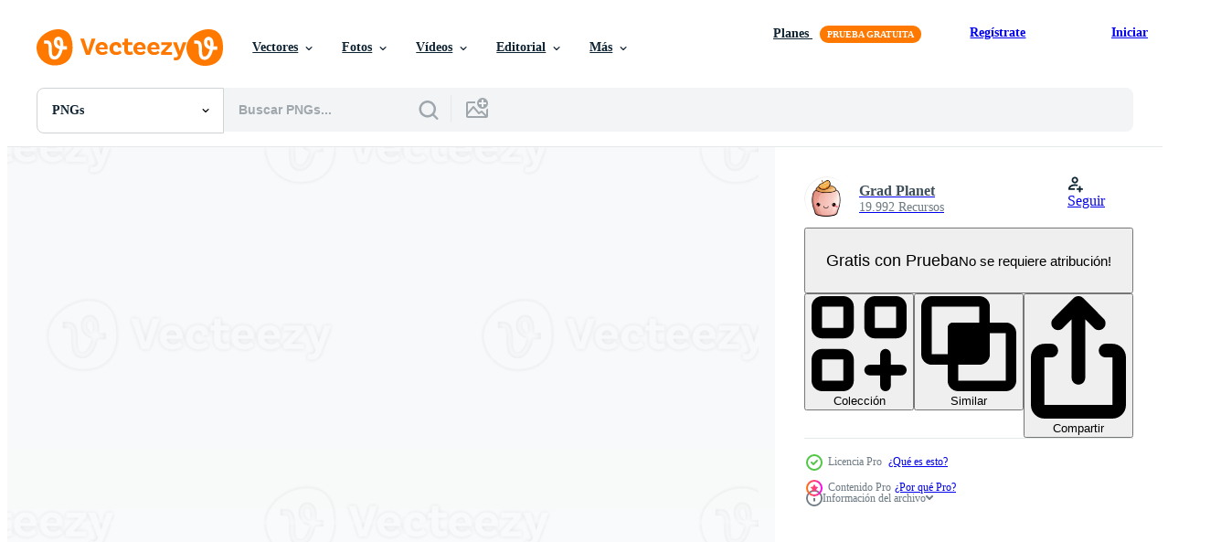

--- FILE ---
content_type: text/html; charset=utf-8
request_url: https://es.vecteezy.com/resources/10832083/show_related_tags_async_content
body_size: 1591
content:
<turbo-frame id="show-related-tags">
  <h2 class="ez-resource-related__header">Palabras claves relacionadas</h2>

    <div class="splide ez-carousel tags-carousel is-ready" style="--carousel_height: 48px; --additional_height: 0px;" data-controller="carousel search-tag" data-bullets="false" data-loop="false" data-arrows="true">
    <div class="splide__track ez-carousel__track" data-carousel-target="track">
      <ul class="splide__list ez-carousel__inner-wrap" data-carousel-target="innerWrap">
        <li class="search-tag splide__slide ez-carousel__slide" data-carousel-target="slide"><a class="search-tag__tag-link ez-btn ez-btn--light" title="podio" data-action="search-tag#sendClickEvent search-tag#performSearch" data-search-tag-verified="true" data-keyword-location="show" href="/png-gratis/podio">podio</a></li><li class="search-tag splide__slide ez-carousel__slide" data-carousel-target="slide"><a class="search-tag__tag-link ez-btn ez-btn--light" title="3d" data-action="search-tag#sendClickEvent search-tag#performSearch" data-search-tag-verified="true" data-keyword-location="show" href="/png-gratis/3d">3d</a></li><li class="search-tag splide__slide ez-carousel__slide" data-carousel-target="slide"><a class="search-tag__tag-link ez-btn ez-btn--light" title="monitor" data-action="search-tag#sendClickEvent search-tag#performSearch" data-search-tag-verified="true" data-keyword-location="show" href="/png-gratis/monitor">monitor</a></li><li class="search-tag splide__slide ez-carousel__slide" data-carousel-target="slide"><a class="search-tag__tag-link ez-btn ez-btn--light" title="plataforma" data-action="search-tag#sendClickEvent search-tag#performSearch" data-search-tag-verified="true" data-keyword-location="show" href="/png-gratis/plataforma">plataforma</a></li><li class="search-tag splide__slide ez-carousel__slide" data-carousel-target="slide"><a class="search-tag__tag-link ez-btn ez-btn--light" title="producto" data-action="search-tag#sendClickEvent search-tag#performSearch" data-search-tag-verified="true" data-keyword-location="show" href="/png-gratis/producto">producto</a></li><li class="search-tag splide__slide ez-carousel__slide" data-carousel-target="slide"><a class="search-tag__tag-link ez-btn ez-btn--light" title="escena" data-action="search-tag#sendClickEvent search-tag#performSearch" data-search-tag-verified="true" data-keyword-location="show" href="/png-gratis/escena">escena</a></li><li class="search-tag splide__slide ez-carousel__slide" data-carousel-target="slide"><a class="search-tag__tag-link ez-btn ez-btn--light" title="pedestal" data-action="search-tag#sendClickEvent search-tag#performSearch" data-search-tag-verified="true" data-keyword-location="show" href="/png-gratis/pedestal">pedestal</a></li><li class="search-tag splide__slide ez-carousel__slide" data-carousel-target="slide"><a class="search-tag__tag-link ez-btn ez-btn--light" title="estudio" data-action="search-tag#sendClickEvent search-tag#performSearch" data-search-tag-verified="true" data-keyword-location="show" href="/png-gratis/estudio">estudio</a></li><li class="search-tag splide__slide ez-carousel__slide" data-carousel-target="slide"><a class="search-tag__tag-link ez-btn ez-btn--light" title="ligero" data-action="search-tag#sendClickEvent search-tag#performSearch" data-search-tag-verified="true" data-keyword-location="show" href="/png-gratis/ligero">ligero</a></li><li class="search-tag splide__slide ez-carousel__slide" data-carousel-target="slide"><a class="search-tag__tag-link ez-btn ez-btn--light" title="objeto" data-action="search-tag#sendClickEvent search-tag#performSearch" data-search-tag-verified="true" data-keyword-location="show" href="/png-gratis/objeto">objeto</a></li><li class="search-tag splide__slide ez-carousel__slide" data-carousel-target="slide"><a class="search-tag__tag-link ez-btn ez-btn--light" title="moderno" data-action="search-tag#sendClickEvent search-tag#performSearch" data-search-tag-verified="true" data-keyword-location="show" href="/png-gratis/moderno">moderno</a></li><li class="search-tag splide__slide ez-carousel__slide" data-carousel-target="slide"><a class="search-tag__tag-link ez-btn ez-btn--light" title="hacer" data-action="search-tag#sendClickEvent search-tag#performSearch" data-search-tag-verified="true" data-keyword-location="show" href="/png-gratis/hacer">hacer</a></li><li class="search-tag splide__slide ez-carousel__slide" data-carousel-target="slide"><a class="search-tag__tag-link ez-btn ez-btn--light" title="espectáculo" data-action="search-tag#sendClickEvent search-tag#performSearch" data-search-tag-verified="true" data-keyword-location="show" href="/png-gratis/espect%C3%A1culo">espectáculo</a></li><li class="search-tag splide__slide ez-carousel__slide" data-carousel-target="slide"><a class="search-tag__tag-link ez-btn ez-btn--light" title="blanco" data-action="search-tag#sendClickEvent search-tag#performSearch" data-search-tag-verified="true" data-keyword-location="show" href="/png-gratis/blanco">blanco</a></li><li class="search-tag splide__slide ez-carousel__slide" data-carousel-target="slide"><a class="search-tag__tag-link ez-btn ez-btn--light" title="escaparate" data-action="search-tag#sendClickEvent search-tag#performSearch" data-search-tag-verified="true" data-keyword-location="show" href="/png-gratis/escaparate">escaparate</a></li><li class="search-tag splide__slide ez-carousel__slide" data-carousel-target="slide"><a class="search-tag__tag-link ez-btn ez-btn--light" title="pared" data-action="search-tag#sendClickEvent search-tag#performSearch" data-search-tag-verified="true" data-keyword-location="show" href="/png-gratis/pared">pared</a></li><li class="search-tag splide__slide ez-carousel__slide" data-carousel-target="slide"><a class="search-tag__tag-link ez-btn ez-btn--light" title="pastel" data-action="search-tag#sendClickEvent search-tag#performSearch" data-search-tag-verified="true" data-keyword-location="show" href="/png-gratis/pastel">pastel</a></li><li class="search-tag splide__slide ez-carousel__slide" data-carousel-target="slide"><a class="search-tag__tag-link ez-btn ez-btn--light" title="decoración" data-action="search-tag#sendClickEvent search-tag#performSearch" data-search-tag-verified="true" data-keyword-location="show" href="/png-gratis/decoraci%C3%B3n">decoración</a></li><li class="search-tag splide__slide ez-carousel__slide" data-carousel-target="slide"><a class="search-tag__tag-link ez-btn ez-btn--light" title="modelo" data-action="search-tag#sendClickEvent search-tag#performSearch" data-search-tag-verified="true" data-keyword-location="show" href="/png-gratis/modelo">modelo</a></li><li class="search-tag splide__slide ez-carousel__slide" data-carousel-target="slide"><a class="search-tag__tag-link ez-btn ez-btn--light" title="forma" data-action="search-tag#sendClickEvent search-tag#performSearch" data-search-tag-verified="true" data-keyword-location="show" href="/png-gratis/forma">forma</a></li><li class="search-tag splide__slide ez-carousel__slide" data-carousel-target="slide"><a class="search-tag__tag-link ez-btn ez-btn--light" title="espacio" data-action="search-tag#sendClickEvent search-tag#performSearch" data-search-tag-verified="true" data-keyword-location="show" href="/png-gratis/espacio">espacio</a></li><li class="search-tag splide__slide ez-carousel__slide" data-carousel-target="slide"><a class="search-tag__tag-link ez-btn ez-btn--light" title="presentación" data-action="search-tag#sendClickEvent search-tag#performSearch" data-search-tag-verified="true" data-keyword-location="show" href="/png-gratis/presentaci%C3%B3n">presentación</a></li><li class="search-tag splide__slide ez-carousel__slide" data-carousel-target="slide"><a class="search-tag__tag-link ez-btn ez-btn--light" title="diseño" data-action="search-tag#sendClickEvent search-tag#performSearch" data-search-tag-verified="true" data-keyword-location="show" href="/png-gratis/dise%C3%B1o">diseño</a></li><li class="search-tag splide__slide ez-carousel__slide" data-carousel-target="slide"><a class="search-tag__tag-link ez-btn ez-btn--light" title="lujo" data-action="search-tag#sendClickEvent search-tag#performSearch" data-search-tag-verified="true" data-keyword-location="show" href="/png-gratis/lujo">lujo</a></li><li class="search-tag splide__slide ez-carousel__slide" data-carousel-target="slide"><a class="search-tag__tag-link ez-btn ez-btn--light" title="fondo" data-action="search-tag#sendClickEvent search-tag#performSearch" data-search-tag-verified="true" data-keyword-location="show" href="/png-gratis/fondo">fondo</a></li><li class="search-tag splide__slide ez-carousel__slide" data-carousel-target="slide"><a class="search-tag__tag-link ez-btn ez-btn--light" title="bosquejo" data-action="search-tag#sendClickEvent search-tag#performSearch" data-search-tag-verified="true" data-keyword-location="show" href="/png-gratis/bosquejo">bosquejo</a></li><li class="search-tag splide__slide ez-carousel__slide" data-carousel-target="slide"><a class="search-tag__tag-link ez-btn ez-btn--light" title="cilindro" data-action="search-tag#sendClickEvent search-tag#performSearch" data-search-tag-verified="true" data-keyword-location="show" href="/png-gratis/cilindro">cilindro</a></li><li class="search-tag splide__slide ez-carousel__slide" data-carousel-target="slide"><a class="search-tag__tag-link ez-btn ez-btn--light" title="limpiar" data-action="search-tag#sendClickEvent search-tag#performSearch" data-search-tag-verified="true" data-keyword-location="show" href="/png-gratis/limpiar">limpiar</a></li><li class="search-tag splide__slide ez-carousel__slide" data-carousel-target="slide"><a class="search-tag__tag-link ez-btn ez-btn--light" title="brillante" data-action="search-tag#sendClickEvent search-tag#performSearch" data-search-tag-verified="true" data-keyword-location="show" href="/png-gratis/brillante">brillante</a></li><li class="search-tag splide__slide ez-carousel__slide" data-carousel-target="slide"><a class="search-tag__tag-link ez-btn ez-btn--light" title="realista" data-action="search-tag#sendClickEvent search-tag#performSearch" data-search-tag-verified="true" data-keyword-location="show" href="/png-gratis/realista">realista</a></li>
</ul></div>
    

    <div class="splide__arrows splide__arrows--ltr ez-carousel__arrows"><button class="splide__arrow splide__arrow--prev ez-carousel__arrow ez-carousel__arrow--prev" disabled="disabled" data-carousel-target="arrowPrev" data-test-id="carousel-arrow-prev" data-direction="prev" aria_label="Anterior"><span class="ez-carousel__arrow-wrap"><svg xmlns="http://www.w3.org/2000/svg" viewBox="0 0 5 8" role="img" aria-labelledby="a9q7zy9u4tzqkfb5n228ttxvp8n6g7iv" class="arrow-prev"><desc id="a9q7zy9u4tzqkfb5n228ttxvp8n6g7iv">Anterior</desc><path fill-rule="evenodd" d="M4.707 7.707a1 1 0 0 0 0-1.414L2.414 4l2.293-2.293A1 1 0 0 0 3.293.293l-3 3a1 1 0 0 0 0 1.414l3 3a1 1 0 0 0 1.414 0Z" clip-rule="evenodd"></path></svg>
</span><span class="ez-carousel__gradient"></span></button><button class="splide__arrow splide__arrow--next ez-carousel__arrow ez-carousel__arrow--next" disabled="disabled" data-carousel-target="arrowNext" data-test-id="carousel-arrow-next" data-direction="next" aria_label="Siguiente"><span class="ez-carousel__arrow-wrap"><svg xmlns="http://www.w3.org/2000/svg" viewBox="0 0 5 8" role="img" aria-labelledby="algxekav7g68r7amdfwr01ycdrhkjema" class="arrow-next"><desc id="algxekav7g68r7amdfwr01ycdrhkjema">Siguiente</desc><path fill-rule="evenodd" d="M.293 7.707a1 1 0 0 1 0-1.414L2.586 4 .293 1.707A1 1 0 0 1 1.707.293l3 3a1 1 0 0 1 0 1.414l-3 3a1 1 0 0 1-1.414 0Z" clip-rule="evenodd"></path></svg>
</span><span class="ez-carousel__gradient"></span></button></div>
</div></turbo-frame>


--- FILE ---
content_type: text/html; charset=utf-8
request_url: https://es.vecteezy.com/resources/10832083/show_related_grids_async_content
body_size: 8222
content:
<turbo-frame id="show-related-resources">

  <div data-conversions-category="PNGs relacionadas" class="">
    <h2 class="ez-resource-related__header">
      PNGs relacionadas
    </h2>

    <ul class="ez-resource-grid ez-resource-grid--main-grid  is-hidden" id="false" data-controller="grid contributor-info" data-grid-track-truncation-value="false" data-max-rows="50" data-row-height="240" data-instant-grid="false" data-truncate-results="false" data-testid="related-resources" data-labels="free" style="--free: &#39;Gratis&#39;;">

  <li class="ez-resource-grid__item ez-resource-thumb has-png-bg ez-resource-thumb--pro" data-controller="grid-item-decorator" data-position="{{position}}" data-item-id="8508566" data-pro="true" data-grid-target="gridItem" data-w="200" data-h="200" data-grid-item-decorator-free-label-value="Gratis" data-action="mouseenter-&gt;grid-item-decorator#hoverThumb:once" data-grid-item-decorator-item-pro-param="Pro" data-grid-item-decorator-resource-id-param="8508566" data-grid-item-decorator-content-type-param="Content-png" data-grid-item-decorator-image-src-param="https://static.vecteezy.com/system/resources/previews/008/508/566/non_2x/elegant-3d-render-podium-for-elegant-design-png.png" data-grid-item-decorator-pinterest-url-param="https://es.vecteezy.com/png/8508566-elegante-3d-render-podio-para-elegante-diseno" data-grid-item-decorator-seo-page-description-param="elegante podio de renderizado 3d para un diseño elegante" data-grid-item-decorator-user-id-param="6588138" data-grid-item-decorator-user-display-name-param="Grad Planet" data-grid-item-decorator-avatar-src-param="https://static.vecteezy.com/system/user/avatar/6588138/medium_q__7_.png" data-grid-item-decorator-uploads-path-param="/miembros/gradplanet/uploads">

  <script type="application/ld+json" id="media_schema">
  {"@context":"https://schema.org","@type":"ImageObject","name":"elegante podio de renderizado 3d para un diseño elegante","uploadDate":"2022-06-24T00:36:04-05:00","thumbnailUrl":"https://static.vecteezy.com/system/resources/thumbnails/008/508/566/small_2x/elegant-3d-render-podium-for-elegant-design-png.png","contentUrl":"https://static.vecteezy.com/system/resources/previews/008/508/566/non_2x/elegant-3d-render-podium-for-elegant-design-png.png","sourceOrganization":"Vecteezy","license":"https://support.vecteezy.com/es/nuevas-licencias-de-vecteezy-ByHivesvt","acquireLicensePage":"https://es.vecteezy.com/png/8508566-elegante-3d-render-podio-para-elegante-diseno","creator":{"@type":"Person","name":"Grad Planet"},"copyrightNotice":"Grad Planet","creditText":"Vecteezy"}
</script>


<a href="/png/8508566-elegante-3d-render-podio-para-elegante-diseno" class="ez-resource-thumb__link" title="elegante podio de renderizado 3d para un diseño elegante" style="--height: 200; --width: 200; " data-action="click-&gt;grid#trackResourceClick mouseenter-&gt;grid#trackResourceHover" data-content-type="png" data-controller="ez-hover-intent" data-previews-srcs="[&quot;https://static.vecteezy.com/system/resources/previews/008/508/566/non_2x/elegant-3d-render-podium-for-elegant-design-png.png&quot;,&quot;https://static.vecteezy.com/system/resources/previews/008/508/566/large_2x/elegant-3d-render-podium-for-elegant-design-png.png&quot;]" data-pro="true" data-resource-id="8508566" data-grid-item-decorator-target="link">
    <img src="https://static.vecteezy.com/system/resources/thumbnails/008/508/566/small/elegant-3d-render-podium-for-elegant-design-png.png" srcset="https://static.vecteezy.com/system/resources/thumbnails/008/508/566/small_2x/elegant-3d-render-podium-for-elegant-design-png.png 2x, https://static.vecteezy.com/system/resources/thumbnails/008/508/566/small/elegant-3d-render-podium-for-elegant-design-png.png 1x" class="ez-resource-thumb__img" loading="lazy" decoding="async" width="200" height="200" alt="elegante podio de renderizado 3d para un diseño elegante png">

</a>

  <div class="ez-resource-thumb__label-wrap"></div>
  

  <div class="ez-resource-thumb__hover-state"></div>
</li><li class="ez-resource-grid__item ez-resource-thumb has-png-bg ez-resource-thumb--pro" data-controller="grid-item-decorator" data-position="{{position}}" data-item-id="9336098" data-pro="true" data-grid-target="gridItem" data-w="200" data-h="200" data-grid-item-decorator-free-label-value="Gratis" data-action="mouseenter-&gt;grid-item-decorator#hoverThumb:once" data-grid-item-decorator-item-pro-param="Pro" data-grid-item-decorator-resource-id-param="9336098" data-grid-item-decorator-content-type-param="Content-png" data-grid-item-decorator-image-src-param="https://static.vecteezy.com/system/resources/previews/009/336/098/non_2x/modern-elegant-3d-render-podium-for-design-png.png" data-grid-item-decorator-pinterest-url-param="https://es.vecteezy.com/png/9336098-moderno-elegante-3d-render-podio-para-diseno" data-grid-item-decorator-seo-page-description-param="moderno y elegante podio de renderizado 3d para el diseño" data-grid-item-decorator-user-id-param="6588138" data-grid-item-decorator-user-display-name-param="Grad Planet" data-grid-item-decorator-avatar-src-param="https://static.vecteezy.com/system/user/avatar/6588138/medium_q__7_.png" data-grid-item-decorator-uploads-path-param="/miembros/gradplanet/uploads">

  <script type="application/ld+json" id="media_schema">
  {"@context":"https://schema.org","@type":"ImageObject","name":"moderno y elegante podio de renderizado 3d para el diseño","uploadDate":"2022-07-20T12:42:17-05:00","thumbnailUrl":"https://static.vecteezy.com/system/resources/thumbnails/009/336/098/small_2x/modern-elegant-3d-render-podium-for-design-png.png","contentUrl":"https://static.vecteezy.com/system/resources/previews/009/336/098/non_2x/modern-elegant-3d-render-podium-for-design-png.png","sourceOrganization":"Vecteezy","license":"https://support.vecteezy.com/es/nuevas-licencias-de-vecteezy-ByHivesvt","acquireLicensePage":"https://es.vecteezy.com/png/9336098-moderno-elegante-3d-render-podio-para-diseno","creator":{"@type":"Person","name":"Grad Planet"},"copyrightNotice":"Grad Planet","creditText":"Vecteezy"}
</script>


<a href="/png/9336098-moderno-elegante-3d-render-podio-para-diseno" class="ez-resource-thumb__link" title="moderno y elegante podio de renderizado 3d para el diseño" style="--height: 200; --width: 200; " data-action="click-&gt;grid#trackResourceClick mouseenter-&gt;grid#trackResourceHover" data-content-type="png" data-controller="ez-hover-intent" data-previews-srcs="[&quot;https://static.vecteezy.com/system/resources/previews/009/336/098/non_2x/modern-elegant-3d-render-podium-for-design-png.png&quot;,&quot;https://static.vecteezy.com/system/resources/previews/009/336/098/large_2x/modern-elegant-3d-render-podium-for-design-png.png&quot;]" data-pro="true" data-resource-id="9336098" data-grid-item-decorator-target="link">
    <img src="https://static.vecteezy.com/system/resources/thumbnails/009/336/098/small/modern-elegant-3d-render-podium-for-design-png.png" srcset="https://static.vecteezy.com/system/resources/thumbnails/009/336/098/small_2x/modern-elegant-3d-render-podium-for-design-png.png 2x, https://static.vecteezy.com/system/resources/thumbnails/009/336/098/small/modern-elegant-3d-render-podium-for-design-png.png 1x" class="ez-resource-thumb__img" loading="lazy" decoding="async" width="200" height="200" alt="moderno y elegante podio de renderizado 3d para el diseño png">

</a>

  <div class="ez-resource-thumb__label-wrap"></div>
  

  <div class="ez-resource-thumb__hover-state"></div>
</li><li class="ez-resource-grid__item ez-resource-thumb has-png-bg ez-resource-thumb--pro" data-controller="grid-item-decorator" data-position="{{position}}" data-item-id="8508633" data-pro="true" data-grid-target="gridItem" data-w="200" data-h="200" data-grid-item-decorator-free-label-value="Gratis" data-action="mouseenter-&gt;grid-item-decorator#hoverThumb:once" data-grid-item-decorator-item-pro-param="Pro" data-grid-item-decorator-resource-id-param="8508633" data-grid-item-decorator-content-type-param="Content-png" data-grid-item-decorator-image-src-param="https://static.vecteezy.com/system/resources/previews/008/508/633/non_2x/elegant-3d-render-podium-for-elegant-design-png.png" data-grid-item-decorator-pinterest-url-param="https://es.vecteezy.com/png/8508633-elegante-3d-render-podio-para-elegante-diseno" data-grid-item-decorator-seo-page-description-param="elegante podio de renderizado 3d para un diseño elegante" data-grid-item-decorator-user-id-param="6588138" data-grid-item-decorator-user-display-name-param="Grad Planet" data-grid-item-decorator-avatar-src-param="https://static.vecteezy.com/system/user/avatar/6588138/medium_q__7_.png" data-grid-item-decorator-uploads-path-param="/miembros/gradplanet/uploads">

  <script type="application/ld+json" id="media_schema">
  {"@context":"https://schema.org","@type":"ImageObject","name":"elegante podio de renderizado 3d para un diseño elegante","uploadDate":"2022-06-24T00:39:48-05:00","thumbnailUrl":"https://static.vecteezy.com/system/resources/thumbnails/008/508/633/small_2x/elegant-3d-render-podium-for-elegant-design-png.png","contentUrl":"https://static.vecteezy.com/system/resources/previews/008/508/633/non_2x/elegant-3d-render-podium-for-elegant-design-png.png","sourceOrganization":"Vecteezy","license":"https://support.vecteezy.com/es/nuevas-licencias-de-vecteezy-ByHivesvt","acquireLicensePage":"https://es.vecteezy.com/png/8508633-elegante-3d-render-podio-para-elegante-diseno","creator":{"@type":"Person","name":"Grad Planet"},"copyrightNotice":"Grad Planet","creditText":"Vecteezy"}
</script>


<a href="/png/8508633-elegante-3d-render-podio-para-elegante-diseno" class="ez-resource-thumb__link" title="elegante podio de renderizado 3d para un diseño elegante" style="--height: 200; --width: 200; " data-action="click-&gt;grid#trackResourceClick mouseenter-&gt;grid#trackResourceHover" data-content-type="png" data-controller="ez-hover-intent" data-previews-srcs="[&quot;https://static.vecteezy.com/system/resources/previews/008/508/633/non_2x/elegant-3d-render-podium-for-elegant-design-png.png&quot;,&quot;https://static.vecteezy.com/system/resources/previews/008/508/633/large_2x/elegant-3d-render-podium-for-elegant-design-png.png&quot;]" data-pro="true" data-resource-id="8508633" data-grid-item-decorator-target="link">
    <img src="https://static.vecteezy.com/system/resources/thumbnails/008/508/633/small/elegant-3d-render-podium-for-elegant-design-png.png" srcset="https://static.vecteezy.com/system/resources/thumbnails/008/508/633/small_2x/elegant-3d-render-podium-for-elegant-design-png.png 2x, https://static.vecteezy.com/system/resources/thumbnails/008/508/633/small/elegant-3d-render-podium-for-elegant-design-png.png 1x" class="ez-resource-thumb__img" loading="lazy" decoding="async" width="200" height="200" alt="elegante podio de renderizado 3d para un diseño elegante png">

</a>

  <div class="ez-resource-thumb__label-wrap"></div>
  

  <div class="ez-resource-thumb__hover-state"></div>
</li><li class="ez-resource-grid__item ez-resource-thumb has-png-bg ez-resource-thumb--pro" data-controller="grid-item-decorator" data-position="{{position}}" data-item-id="11191973" data-pro="true" data-grid-target="gridItem" data-w="200" data-h="200" data-grid-item-decorator-free-label-value="Gratis" data-action="mouseenter-&gt;grid-item-decorator#hoverThumb:once" data-grid-item-decorator-item-pro-param="Pro" data-grid-item-decorator-resource-id-param="11191973" data-grid-item-decorator-content-type-param="Content-png" data-grid-item-decorator-image-src-param="https://static.vecteezy.com/system/resources/previews/011/191/973/non_2x/podium-3d-render-with-beautiful-and-elegant-design-png.png" data-grid-item-decorator-pinterest-url-param="https://es.vecteezy.com/png/11191973-render-3d-de-podio-con-un-diseno-hermoso-y-elegante" data-grid-item-decorator-seo-page-description-param="render 3d de podio con un diseño hermoso y elegante" data-grid-item-decorator-user-id-param="6588138" data-grid-item-decorator-user-display-name-param="Grad Planet" data-grid-item-decorator-avatar-src-param="https://static.vecteezy.com/system/user/avatar/6588138/medium_q__7_.png" data-grid-item-decorator-uploads-path-param="/miembros/gradplanet/uploads">

  <script type="application/ld+json" id="media_schema">
  {"@context":"https://schema.org","@type":"ImageObject","name":"render 3d de podio con un diseño hermoso y elegante","uploadDate":"2022-09-02T01:31:49-05:00","thumbnailUrl":"https://static.vecteezy.com/system/resources/thumbnails/011/191/973/small_2x/podium-3d-render-with-beautiful-and-elegant-design-png.png","contentUrl":"https://static.vecteezy.com/system/resources/previews/011/191/973/non_2x/podium-3d-render-with-beautiful-and-elegant-design-png.png","sourceOrganization":"Vecteezy","license":"https://support.vecteezy.com/es/nuevas-licencias-de-vecteezy-ByHivesvt","acquireLicensePage":"https://es.vecteezy.com/png/11191973-render-3d-de-podio-con-un-diseno-hermoso-y-elegante","creator":{"@type":"Person","name":"Grad Planet"},"copyrightNotice":"Grad Planet","creditText":"Vecteezy"}
</script>


<a href="/png/11191973-render-3d-de-podio-con-un-diseno-hermoso-y-elegante" class="ez-resource-thumb__link" title="render 3d de podio con un diseño hermoso y elegante" style="--height: 200; --width: 200; " data-action="click-&gt;grid#trackResourceClick mouseenter-&gt;grid#trackResourceHover" data-content-type="png" data-controller="ez-hover-intent" data-previews-srcs="[&quot;https://static.vecteezy.com/system/resources/previews/011/191/973/non_2x/podium-3d-render-with-beautiful-and-elegant-design-png.png&quot;,&quot;https://static.vecteezy.com/system/resources/previews/011/191/973/large_2x/podium-3d-render-with-beautiful-and-elegant-design-png.png&quot;]" data-pro="true" data-resource-id="11191973" data-grid-item-decorator-target="link">
    <img src="https://static.vecteezy.com/system/resources/thumbnails/011/191/973/small/podium-3d-render-with-beautiful-and-elegant-design-png.png" srcset="https://static.vecteezy.com/system/resources/thumbnails/011/191/973/small_2x/podium-3d-render-with-beautiful-and-elegant-design-png.png 2x, https://static.vecteezy.com/system/resources/thumbnails/011/191/973/small/podium-3d-render-with-beautiful-and-elegant-design-png.png 1x" class="ez-resource-thumb__img" loading="lazy" decoding="async" width="200" height="200" alt="render 3d de podio con un diseño hermoso y elegante png">

</a>

  <div class="ez-resource-thumb__label-wrap"></div>
  

  <div class="ez-resource-thumb__hover-state"></div>
</li><li class="ez-resource-grid__item ez-resource-thumb has-png-bg ez-resource-thumb--pro" data-controller="grid-item-decorator" data-position="{{position}}" data-item-id="11191968" data-pro="true" data-grid-target="gridItem" data-w="200" data-h="200" data-grid-item-decorator-free-label-value="Gratis" data-action="mouseenter-&gt;grid-item-decorator#hoverThumb:once" data-grid-item-decorator-item-pro-param="Pro" data-grid-item-decorator-resource-id-param="11191968" data-grid-item-decorator-content-type-param="Content-png" data-grid-item-decorator-image-src-param="https://static.vecteezy.com/system/resources/previews/011/191/968/non_2x/podium-3d-render-with-beautiful-and-elegant-design-png.png" data-grid-item-decorator-pinterest-url-param="https://es.vecteezy.com/png/11191968-render-3d-de-podio-con-un-diseno-hermoso-y-elegante" data-grid-item-decorator-seo-page-description-param="render 3d de podio con un diseño hermoso y elegante" data-grid-item-decorator-user-id-param="6588138" data-grid-item-decorator-user-display-name-param="Grad Planet" data-grid-item-decorator-avatar-src-param="https://static.vecteezy.com/system/user/avatar/6588138/medium_q__7_.png" data-grid-item-decorator-uploads-path-param="/miembros/gradplanet/uploads">

  <script type="application/ld+json" id="media_schema">
  {"@context":"https://schema.org","@type":"ImageObject","name":"render 3d de podio con un diseño hermoso y elegante","uploadDate":"2022-09-02T01:31:49-05:00","thumbnailUrl":"https://static.vecteezy.com/system/resources/thumbnails/011/191/968/small_2x/podium-3d-render-with-beautiful-and-elegant-design-png.png","contentUrl":"https://static.vecteezy.com/system/resources/previews/011/191/968/non_2x/podium-3d-render-with-beautiful-and-elegant-design-png.png","sourceOrganization":"Vecteezy","license":"https://support.vecteezy.com/es/nuevas-licencias-de-vecteezy-ByHivesvt","acquireLicensePage":"https://es.vecteezy.com/png/11191968-render-3d-de-podio-con-un-diseno-hermoso-y-elegante","creator":{"@type":"Person","name":"Grad Planet"},"copyrightNotice":"Grad Planet","creditText":"Vecteezy"}
</script>


<a href="/png/11191968-render-3d-de-podio-con-un-diseno-hermoso-y-elegante" class="ez-resource-thumb__link" title="render 3d de podio con un diseño hermoso y elegante" style="--height: 200; --width: 200; " data-action="click-&gt;grid#trackResourceClick mouseenter-&gt;grid#trackResourceHover" data-content-type="png" data-controller="ez-hover-intent" data-previews-srcs="[&quot;https://static.vecteezy.com/system/resources/previews/011/191/968/non_2x/podium-3d-render-with-beautiful-and-elegant-design-png.png&quot;,&quot;https://static.vecteezy.com/system/resources/previews/011/191/968/large_2x/podium-3d-render-with-beautiful-and-elegant-design-png.png&quot;]" data-pro="true" data-resource-id="11191968" data-grid-item-decorator-target="link">
    <img src="https://static.vecteezy.com/system/resources/thumbnails/011/191/968/small/podium-3d-render-with-beautiful-and-elegant-design-png.png" srcset="https://static.vecteezy.com/system/resources/thumbnails/011/191/968/small_2x/podium-3d-render-with-beautiful-and-elegant-design-png.png 2x, https://static.vecteezy.com/system/resources/thumbnails/011/191/968/small/podium-3d-render-with-beautiful-and-elegant-design-png.png 1x" class="ez-resource-thumb__img" loading="lazy" decoding="async" width="200" height="200" alt="render 3d de podio con un diseño hermoso y elegante png">

</a>

  <div class="ez-resource-thumb__label-wrap"></div>
  

  <div class="ez-resource-thumb__hover-state"></div>
</li><li class="ez-resource-grid__item ez-resource-thumb has-png-bg ez-resource-thumb--pro" data-controller="grid-item-decorator" data-position="{{position}}" data-item-id="11191981" data-pro="true" data-grid-target="gridItem" data-w="200" data-h="200" data-grid-item-decorator-free-label-value="Gratis" data-action="mouseenter-&gt;grid-item-decorator#hoverThumb:once" data-grid-item-decorator-item-pro-param="Pro" data-grid-item-decorator-resource-id-param="11191981" data-grid-item-decorator-content-type-param="Content-png" data-grid-item-decorator-image-src-param="https://static.vecteezy.com/system/resources/previews/011/191/981/non_2x/podium-3d-render-with-beautiful-and-elegant-design-png.png" data-grid-item-decorator-pinterest-url-param="https://es.vecteezy.com/png/11191981-render-3d-de-podio-con-un-diseno-hermoso-y-elegante" data-grid-item-decorator-seo-page-description-param="render 3d de podio con un diseño hermoso y elegante" data-grid-item-decorator-user-id-param="6588138" data-grid-item-decorator-user-display-name-param="Grad Planet" data-grid-item-decorator-avatar-src-param="https://static.vecteezy.com/system/user/avatar/6588138/medium_q__7_.png" data-grid-item-decorator-uploads-path-param="/miembros/gradplanet/uploads">

  <script type="application/ld+json" id="media_schema">
  {"@context":"https://schema.org","@type":"ImageObject","name":"render 3d de podio con un diseño hermoso y elegante","uploadDate":"2022-09-02T01:32:28-05:00","thumbnailUrl":"https://static.vecteezy.com/system/resources/thumbnails/011/191/981/small_2x/podium-3d-render-with-beautiful-and-elegant-design-png.png","contentUrl":"https://static.vecteezy.com/system/resources/previews/011/191/981/non_2x/podium-3d-render-with-beautiful-and-elegant-design-png.png","sourceOrganization":"Vecteezy","license":"https://support.vecteezy.com/es/nuevas-licencias-de-vecteezy-ByHivesvt","acquireLicensePage":"https://es.vecteezy.com/png/11191981-render-3d-de-podio-con-un-diseno-hermoso-y-elegante","creator":{"@type":"Person","name":"Grad Planet"},"copyrightNotice":"Grad Planet","creditText":"Vecteezy"}
</script>


<a href="/png/11191981-render-3d-de-podio-con-un-diseno-hermoso-y-elegante" class="ez-resource-thumb__link" title="render 3d de podio con un diseño hermoso y elegante" style="--height: 200; --width: 200; " data-action="click-&gt;grid#trackResourceClick mouseenter-&gt;grid#trackResourceHover" data-content-type="png" data-controller="ez-hover-intent" data-previews-srcs="[&quot;https://static.vecteezy.com/system/resources/previews/011/191/981/non_2x/podium-3d-render-with-beautiful-and-elegant-design-png.png&quot;,&quot;https://static.vecteezy.com/system/resources/previews/011/191/981/large_2x/podium-3d-render-with-beautiful-and-elegant-design-png.png&quot;]" data-pro="true" data-resource-id="11191981" data-grid-item-decorator-target="link">
    <img src="https://static.vecteezy.com/system/resources/thumbnails/011/191/981/small/podium-3d-render-with-beautiful-and-elegant-design-png.png" srcset="https://static.vecteezy.com/system/resources/thumbnails/011/191/981/small_2x/podium-3d-render-with-beautiful-and-elegant-design-png.png 2x, https://static.vecteezy.com/system/resources/thumbnails/011/191/981/small/podium-3d-render-with-beautiful-and-elegant-design-png.png 1x" class="ez-resource-thumb__img" loading="lazy" decoding="async" width="200" height="200" alt="render 3d de podio con un diseño hermoso y elegante png">

</a>

  <div class="ez-resource-thumb__label-wrap"></div>
  

  <div class="ez-resource-thumb__hover-state"></div>
</li><li class="ez-resource-grid__item ez-resource-thumb has-png-bg ez-resource-thumb--pro" data-controller="grid-item-decorator" data-position="{{position}}" data-item-id="11191977" data-pro="true" data-grid-target="gridItem" data-w="200" data-h="200" data-grid-item-decorator-free-label-value="Gratis" data-action="mouseenter-&gt;grid-item-decorator#hoverThumb:once" data-grid-item-decorator-item-pro-param="Pro" data-grid-item-decorator-resource-id-param="11191977" data-grid-item-decorator-content-type-param="Content-png" data-grid-item-decorator-image-src-param="https://static.vecteezy.com/system/resources/previews/011/191/977/non_2x/podium-3d-render-with-beautiful-and-elegant-design-png.png" data-grid-item-decorator-pinterest-url-param="https://es.vecteezy.com/png/11191977-render-3d-de-podio-con-un-diseno-hermoso-y-elegante" data-grid-item-decorator-seo-page-description-param="render 3d de podio con un diseño hermoso y elegante" data-grid-item-decorator-user-id-param="6588138" data-grid-item-decorator-user-display-name-param="Grad Planet" data-grid-item-decorator-avatar-src-param="https://static.vecteezy.com/system/user/avatar/6588138/medium_q__7_.png" data-grid-item-decorator-uploads-path-param="/miembros/gradplanet/uploads">

  <script type="application/ld+json" id="media_schema">
  {"@context":"https://schema.org","@type":"ImageObject","name":"render 3d de podio con un diseño hermoso y elegante","uploadDate":"2022-09-02T01:32:27-05:00","thumbnailUrl":"https://static.vecteezy.com/system/resources/thumbnails/011/191/977/small_2x/podium-3d-render-with-beautiful-and-elegant-design-png.png","contentUrl":"https://static.vecteezy.com/system/resources/previews/011/191/977/non_2x/podium-3d-render-with-beautiful-and-elegant-design-png.png","sourceOrganization":"Vecteezy","license":"https://support.vecteezy.com/es/nuevas-licencias-de-vecteezy-ByHivesvt","acquireLicensePage":"https://es.vecteezy.com/png/11191977-render-3d-de-podio-con-un-diseno-hermoso-y-elegante","creator":{"@type":"Person","name":"Grad Planet"},"copyrightNotice":"Grad Planet","creditText":"Vecteezy"}
</script>


<a href="/png/11191977-render-3d-de-podio-con-un-diseno-hermoso-y-elegante" class="ez-resource-thumb__link" title="render 3d de podio con un diseño hermoso y elegante" style="--height: 200; --width: 200; " data-action="click-&gt;grid#trackResourceClick mouseenter-&gt;grid#trackResourceHover" data-content-type="png" data-controller="ez-hover-intent" data-previews-srcs="[&quot;https://static.vecteezy.com/system/resources/previews/011/191/977/non_2x/podium-3d-render-with-beautiful-and-elegant-design-png.png&quot;,&quot;https://static.vecteezy.com/system/resources/previews/011/191/977/large_2x/podium-3d-render-with-beautiful-and-elegant-design-png.png&quot;]" data-pro="true" data-resource-id="11191977" data-grid-item-decorator-target="link">
    <img src="https://static.vecteezy.com/system/resources/thumbnails/011/191/977/small/podium-3d-render-with-beautiful-and-elegant-design-png.png" srcset="https://static.vecteezy.com/system/resources/thumbnails/011/191/977/small_2x/podium-3d-render-with-beautiful-and-elegant-design-png.png 2x, https://static.vecteezy.com/system/resources/thumbnails/011/191/977/small/podium-3d-render-with-beautiful-and-elegant-design-png.png 1x" class="ez-resource-thumb__img" loading="lazy" decoding="async" width="200" height="200" alt="render 3d de podio con un diseño hermoso y elegante png">

</a>

  <div class="ez-resource-thumb__label-wrap"></div>
  

  <div class="ez-resource-thumb__hover-state"></div>
</li><li class="ez-resource-grid__item ez-resource-thumb has-png-bg ez-resource-thumb--pro" data-controller="grid-item-decorator" data-position="{{position}}" data-item-id="11191962" data-pro="true" data-grid-target="gridItem" data-w="200" data-h="200" data-grid-item-decorator-free-label-value="Gratis" data-action="mouseenter-&gt;grid-item-decorator#hoverThumb:once" data-grid-item-decorator-item-pro-param="Pro" data-grid-item-decorator-resource-id-param="11191962" data-grid-item-decorator-content-type-param="Content-png" data-grid-item-decorator-image-src-param="https://static.vecteezy.com/system/resources/previews/011/191/962/non_2x/podium-3d-render-with-beautiful-and-elegant-design-png.png" data-grid-item-decorator-pinterest-url-param="https://es.vecteezy.com/png/11191962-render-3d-de-podio-con-un-diseno-hermoso-y-elegante" data-grid-item-decorator-seo-page-description-param="render 3d de podio con un diseño hermoso y elegante" data-grid-item-decorator-user-id-param="6588138" data-grid-item-decorator-user-display-name-param="Grad Planet" data-grid-item-decorator-avatar-src-param="https://static.vecteezy.com/system/user/avatar/6588138/medium_q__7_.png" data-grid-item-decorator-uploads-path-param="/miembros/gradplanet/uploads">

  <script type="application/ld+json" id="media_schema">
  {"@context":"https://schema.org","@type":"ImageObject","name":"render 3d de podio con un diseño hermoso y elegante","uploadDate":"2022-09-02T01:31:10-05:00","thumbnailUrl":"https://static.vecteezy.com/system/resources/thumbnails/011/191/962/small_2x/podium-3d-render-with-beautiful-and-elegant-design-png.png","contentUrl":"https://static.vecteezy.com/system/resources/previews/011/191/962/non_2x/podium-3d-render-with-beautiful-and-elegant-design-png.png","sourceOrganization":"Vecteezy","license":"https://support.vecteezy.com/es/nuevas-licencias-de-vecteezy-ByHivesvt","acquireLicensePage":"https://es.vecteezy.com/png/11191962-render-3d-de-podio-con-un-diseno-hermoso-y-elegante","creator":{"@type":"Person","name":"Grad Planet"},"copyrightNotice":"Grad Planet","creditText":"Vecteezy"}
</script>


<a href="/png/11191962-render-3d-de-podio-con-un-diseno-hermoso-y-elegante" class="ez-resource-thumb__link" title="render 3d de podio con un diseño hermoso y elegante" style="--height: 200; --width: 200; " data-action="click-&gt;grid#trackResourceClick mouseenter-&gt;grid#trackResourceHover" data-content-type="png" data-controller="ez-hover-intent" data-previews-srcs="[&quot;https://static.vecteezy.com/system/resources/previews/011/191/962/non_2x/podium-3d-render-with-beautiful-and-elegant-design-png.png&quot;,&quot;https://static.vecteezy.com/system/resources/previews/011/191/962/large_2x/podium-3d-render-with-beautiful-and-elegant-design-png.png&quot;]" data-pro="true" data-resource-id="11191962" data-grid-item-decorator-target="link">
    <img src="https://static.vecteezy.com/system/resources/thumbnails/011/191/962/small/podium-3d-render-with-beautiful-and-elegant-design-png.png" srcset="https://static.vecteezy.com/system/resources/thumbnails/011/191/962/small_2x/podium-3d-render-with-beautiful-and-elegant-design-png.png 2x, https://static.vecteezy.com/system/resources/thumbnails/011/191/962/small/podium-3d-render-with-beautiful-and-elegant-design-png.png 1x" class="ez-resource-thumb__img" loading="lazy" decoding="async" width="200" height="200" alt="render 3d de podio con un diseño hermoso y elegante png">

</a>

  <div class="ez-resource-thumb__label-wrap"></div>
  

  <div class="ez-resource-thumb__hover-state"></div>
</li><li class="ez-resource-grid__item ez-resource-thumb has-png-bg ez-resource-thumb--pro" data-controller="grid-item-decorator" data-position="{{position}}" data-item-id="11191975" data-pro="true" data-grid-target="gridItem" data-w="200" data-h="200" data-grid-item-decorator-free-label-value="Gratis" data-action="mouseenter-&gt;grid-item-decorator#hoverThumb:once" data-grid-item-decorator-item-pro-param="Pro" data-grid-item-decorator-resource-id-param="11191975" data-grid-item-decorator-content-type-param="Content-png" data-grid-item-decorator-image-src-param="https://static.vecteezy.com/system/resources/previews/011/191/975/non_2x/podium-3d-render-with-beautiful-and-elegant-design-png.png" data-grid-item-decorator-pinterest-url-param="https://es.vecteezy.com/png/11191975-render-3d-de-podio-con-un-diseno-hermoso-y-elegante" data-grid-item-decorator-seo-page-description-param="render 3d de podio con un diseño hermoso y elegante" data-grid-item-decorator-user-id-param="6588138" data-grid-item-decorator-user-display-name-param="Grad Planet" data-grid-item-decorator-avatar-src-param="https://static.vecteezy.com/system/user/avatar/6588138/medium_q__7_.png" data-grid-item-decorator-uploads-path-param="/miembros/gradplanet/uploads">

  <script type="application/ld+json" id="media_schema">
  {"@context":"https://schema.org","@type":"ImageObject","name":"render 3d de podio con un diseño hermoso y elegante","uploadDate":"2022-09-02T01:32:27-05:00","thumbnailUrl":"https://static.vecteezy.com/system/resources/thumbnails/011/191/975/small_2x/podium-3d-render-with-beautiful-and-elegant-design-png.png","contentUrl":"https://static.vecteezy.com/system/resources/previews/011/191/975/non_2x/podium-3d-render-with-beautiful-and-elegant-design-png.png","sourceOrganization":"Vecteezy","license":"https://support.vecteezy.com/es/nuevas-licencias-de-vecteezy-ByHivesvt","acquireLicensePage":"https://es.vecteezy.com/png/11191975-render-3d-de-podio-con-un-diseno-hermoso-y-elegante","creator":{"@type":"Person","name":"Grad Planet"},"copyrightNotice":"Grad Planet","creditText":"Vecteezy"}
</script>


<a href="/png/11191975-render-3d-de-podio-con-un-diseno-hermoso-y-elegante" class="ez-resource-thumb__link" title="render 3d de podio con un diseño hermoso y elegante" style="--height: 200; --width: 200; " data-action="click-&gt;grid#trackResourceClick mouseenter-&gt;grid#trackResourceHover" data-content-type="png" data-controller="ez-hover-intent" data-previews-srcs="[&quot;https://static.vecteezy.com/system/resources/previews/011/191/975/non_2x/podium-3d-render-with-beautiful-and-elegant-design-png.png&quot;,&quot;https://static.vecteezy.com/system/resources/previews/011/191/975/large_2x/podium-3d-render-with-beautiful-and-elegant-design-png.png&quot;]" data-pro="true" data-resource-id="11191975" data-grid-item-decorator-target="link">
    <img src="https://static.vecteezy.com/system/resources/thumbnails/011/191/975/small/podium-3d-render-with-beautiful-and-elegant-design-png.png" srcset="https://static.vecteezy.com/system/resources/thumbnails/011/191/975/small_2x/podium-3d-render-with-beautiful-and-elegant-design-png.png 2x, https://static.vecteezy.com/system/resources/thumbnails/011/191/975/small/podium-3d-render-with-beautiful-and-elegant-design-png.png 1x" class="ez-resource-thumb__img" loading="lazy" decoding="async" width="200" height="200" alt="render 3d de podio con un diseño hermoso y elegante png">

</a>

  <div class="ez-resource-thumb__label-wrap"></div>
  

  <div class="ez-resource-thumb__hover-state"></div>
</li><li class="ez-resource-grid__item ez-resource-thumb has-png-bg ez-resource-thumb--pro" data-controller="grid-item-decorator" data-position="{{position}}" data-item-id="11191979" data-pro="true" data-grid-target="gridItem" data-w="200" data-h="200" data-grid-item-decorator-free-label-value="Gratis" data-action="mouseenter-&gt;grid-item-decorator#hoverThumb:once" data-grid-item-decorator-item-pro-param="Pro" data-grid-item-decorator-resource-id-param="11191979" data-grid-item-decorator-content-type-param="Content-png" data-grid-item-decorator-image-src-param="https://static.vecteezy.com/system/resources/previews/011/191/979/non_2x/podium-3d-render-with-beautiful-and-elegant-design-png.png" data-grid-item-decorator-pinterest-url-param="https://es.vecteezy.com/png/11191979-render-3d-de-podio-con-un-diseno-hermoso-y-elegante" data-grid-item-decorator-seo-page-description-param="render 3d de podio con un diseño hermoso y elegante" data-grid-item-decorator-user-id-param="6588138" data-grid-item-decorator-user-display-name-param="Grad Planet" data-grid-item-decorator-avatar-src-param="https://static.vecteezy.com/system/user/avatar/6588138/medium_q__7_.png" data-grid-item-decorator-uploads-path-param="/miembros/gradplanet/uploads">

  <script type="application/ld+json" id="media_schema">
  {"@context":"https://schema.org","@type":"ImageObject","name":"render 3d de podio con un diseño hermoso y elegante","uploadDate":"2022-09-02T01:32:27-05:00","thumbnailUrl":"https://static.vecteezy.com/system/resources/thumbnails/011/191/979/small_2x/podium-3d-render-with-beautiful-and-elegant-design-png.png","contentUrl":"https://static.vecteezy.com/system/resources/previews/011/191/979/non_2x/podium-3d-render-with-beautiful-and-elegant-design-png.png","sourceOrganization":"Vecteezy","license":"https://support.vecteezy.com/es/nuevas-licencias-de-vecteezy-ByHivesvt","acquireLicensePage":"https://es.vecteezy.com/png/11191979-render-3d-de-podio-con-un-diseno-hermoso-y-elegante","creator":{"@type":"Person","name":"Grad Planet"},"copyrightNotice":"Grad Planet","creditText":"Vecteezy"}
</script>


<a href="/png/11191979-render-3d-de-podio-con-un-diseno-hermoso-y-elegante" class="ez-resource-thumb__link" title="render 3d de podio con un diseño hermoso y elegante" style="--height: 200; --width: 200; " data-action="click-&gt;grid#trackResourceClick mouseenter-&gt;grid#trackResourceHover" data-content-type="png" data-controller="ez-hover-intent" data-previews-srcs="[&quot;https://static.vecteezy.com/system/resources/previews/011/191/979/non_2x/podium-3d-render-with-beautiful-and-elegant-design-png.png&quot;,&quot;https://static.vecteezy.com/system/resources/previews/011/191/979/large_2x/podium-3d-render-with-beautiful-and-elegant-design-png.png&quot;]" data-pro="true" data-resource-id="11191979" data-grid-item-decorator-target="link">
    <img src="https://static.vecteezy.com/system/resources/thumbnails/011/191/979/small/podium-3d-render-with-beautiful-and-elegant-design-png.png" srcset="https://static.vecteezy.com/system/resources/thumbnails/011/191/979/small_2x/podium-3d-render-with-beautiful-and-elegant-design-png.png 2x, https://static.vecteezy.com/system/resources/thumbnails/011/191/979/small/podium-3d-render-with-beautiful-and-elegant-design-png.png 1x" class="ez-resource-thumb__img" loading="lazy" decoding="async" width="200" height="200" alt="render 3d de podio con un diseño hermoso y elegante png">

</a>

  <div class="ez-resource-thumb__label-wrap"></div>
  

  <div class="ez-resource-thumb__hover-state"></div>
</li><li class="ez-resource-grid__item ez-resource-thumb has-png-bg ez-resource-thumb--pro" data-controller="grid-item-decorator" data-position="{{position}}" data-item-id="11191960" data-pro="true" data-grid-target="gridItem" data-w="200" data-h="200" data-grid-item-decorator-free-label-value="Gratis" data-action="mouseenter-&gt;grid-item-decorator#hoverThumb:once" data-grid-item-decorator-item-pro-param="Pro" data-grid-item-decorator-resource-id-param="11191960" data-grid-item-decorator-content-type-param="Content-png" data-grid-item-decorator-image-src-param="https://static.vecteezy.com/system/resources/previews/011/191/960/non_2x/podium-3d-render-with-beautiful-and-elegant-design-png.png" data-grid-item-decorator-pinterest-url-param="https://es.vecteezy.com/png/11191960-render-3d-de-podio-con-un-diseno-hermoso-y-elegante" data-grid-item-decorator-seo-page-description-param="render 3d de podio con un diseño hermoso y elegante" data-grid-item-decorator-user-id-param="6588138" data-grid-item-decorator-user-display-name-param="Grad Planet" data-grid-item-decorator-avatar-src-param="https://static.vecteezy.com/system/user/avatar/6588138/medium_q__7_.png" data-grid-item-decorator-uploads-path-param="/miembros/gradplanet/uploads">

  <script type="application/ld+json" id="media_schema">
  {"@context":"https://schema.org","@type":"ImageObject","name":"render 3d de podio con un diseño hermoso y elegante","uploadDate":"2022-09-02T01:31:09-05:00","thumbnailUrl":"https://static.vecteezy.com/system/resources/thumbnails/011/191/960/small_2x/podium-3d-render-with-beautiful-and-elegant-design-png.png","contentUrl":"https://static.vecteezy.com/system/resources/previews/011/191/960/non_2x/podium-3d-render-with-beautiful-and-elegant-design-png.png","sourceOrganization":"Vecteezy","license":"https://support.vecteezy.com/es/nuevas-licencias-de-vecteezy-ByHivesvt","acquireLicensePage":"https://es.vecteezy.com/png/11191960-render-3d-de-podio-con-un-diseno-hermoso-y-elegante","creator":{"@type":"Person","name":"Grad Planet"},"copyrightNotice":"Grad Planet","creditText":"Vecteezy"}
</script>


<a href="/png/11191960-render-3d-de-podio-con-un-diseno-hermoso-y-elegante" class="ez-resource-thumb__link" title="render 3d de podio con un diseño hermoso y elegante" style="--height: 200; --width: 200; " data-action="click-&gt;grid#trackResourceClick mouseenter-&gt;grid#trackResourceHover" data-content-type="png" data-controller="ez-hover-intent" data-previews-srcs="[&quot;https://static.vecteezy.com/system/resources/previews/011/191/960/non_2x/podium-3d-render-with-beautiful-and-elegant-design-png.png&quot;,&quot;https://static.vecteezy.com/system/resources/previews/011/191/960/large_2x/podium-3d-render-with-beautiful-and-elegant-design-png.png&quot;]" data-pro="true" data-resource-id="11191960" data-grid-item-decorator-target="link">
    <img src="https://static.vecteezy.com/system/resources/thumbnails/011/191/960/small/podium-3d-render-with-beautiful-and-elegant-design-png.png" srcset="https://static.vecteezy.com/system/resources/thumbnails/011/191/960/small_2x/podium-3d-render-with-beautiful-and-elegant-design-png.png 2x, https://static.vecteezy.com/system/resources/thumbnails/011/191/960/small/podium-3d-render-with-beautiful-and-elegant-design-png.png 1x" class="ez-resource-thumb__img" loading="lazy" decoding="async" width="200" height="200" alt="render 3d de podio con un diseño hermoso y elegante png">

</a>

  <div class="ez-resource-thumb__label-wrap"></div>
  

  <div class="ez-resource-thumb__hover-state"></div>
</li><li class="ez-resource-grid__item ez-resource-thumb has-png-bg ez-resource-thumb--pro" data-controller="grid-item-decorator" data-position="{{position}}" data-item-id="11191966" data-pro="true" data-grid-target="gridItem" data-w="200" data-h="200" data-grid-item-decorator-free-label-value="Gratis" data-action="mouseenter-&gt;grid-item-decorator#hoverThumb:once" data-grid-item-decorator-item-pro-param="Pro" data-grid-item-decorator-resource-id-param="11191966" data-grid-item-decorator-content-type-param="Content-png" data-grid-item-decorator-image-src-param="https://static.vecteezy.com/system/resources/previews/011/191/966/non_2x/podium-3d-render-with-beautiful-and-elegant-design-png.png" data-grid-item-decorator-pinterest-url-param="https://es.vecteezy.com/png/11191966-render-3d-de-podio-con-un-diseno-hermoso-y-elegante" data-grid-item-decorator-seo-page-description-param="render 3d de podio con un diseño hermoso y elegante" data-grid-item-decorator-user-id-param="6588138" data-grid-item-decorator-user-display-name-param="Grad Planet" data-grid-item-decorator-avatar-src-param="https://static.vecteezy.com/system/user/avatar/6588138/medium_q__7_.png" data-grid-item-decorator-uploads-path-param="/miembros/gradplanet/uploads">

  <script type="application/ld+json" id="media_schema">
  {"@context":"https://schema.org","@type":"ImageObject","name":"render 3d de podio con un diseño hermoso y elegante","uploadDate":"2022-09-02T01:31:48-05:00","thumbnailUrl":"https://static.vecteezy.com/system/resources/thumbnails/011/191/966/small_2x/podium-3d-render-with-beautiful-and-elegant-design-png.png","contentUrl":"https://static.vecteezy.com/system/resources/previews/011/191/966/non_2x/podium-3d-render-with-beautiful-and-elegant-design-png.png","sourceOrganization":"Vecteezy","license":"https://support.vecteezy.com/es/nuevas-licencias-de-vecteezy-ByHivesvt","acquireLicensePage":"https://es.vecteezy.com/png/11191966-render-3d-de-podio-con-un-diseno-hermoso-y-elegante","creator":{"@type":"Person","name":"Grad Planet"},"copyrightNotice":"Grad Planet","creditText":"Vecteezy"}
</script>


<a href="/png/11191966-render-3d-de-podio-con-un-diseno-hermoso-y-elegante" class="ez-resource-thumb__link" title="render 3d de podio con un diseño hermoso y elegante" style="--height: 200; --width: 200; " data-action="click-&gt;grid#trackResourceClick mouseenter-&gt;grid#trackResourceHover" data-content-type="png" data-controller="ez-hover-intent" data-previews-srcs="[&quot;https://static.vecteezy.com/system/resources/previews/011/191/966/non_2x/podium-3d-render-with-beautiful-and-elegant-design-png.png&quot;,&quot;https://static.vecteezy.com/system/resources/previews/011/191/966/large_2x/podium-3d-render-with-beautiful-and-elegant-design-png.png&quot;]" data-pro="true" data-resource-id="11191966" data-grid-item-decorator-target="link">
    <img src="https://static.vecteezy.com/system/resources/thumbnails/011/191/966/small/podium-3d-render-with-beautiful-and-elegant-design-png.png" srcset="https://static.vecteezy.com/system/resources/thumbnails/011/191/966/small_2x/podium-3d-render-with-beautiful-and-elegant-design-png.png 2x, https://static.vecteezy.com/system/resources/thumbnails/011/191/966/small/podium-3d-render-with-beautiful-and-elegant-design-png.png 1x" class="ez-resource-thumb__img" loading="lazy" decoding="async" width="200" height="200" alt="render 3d de podio con un diseño hermoso y elegante png">

</a>

  <div class="ez-resource-thumb__label-wrap"></div>
  

  <div class="ez-resource-thumb__hover-state"></div>
</li><li class="ez-resource-grid__item ez-resource-thumb has-png-bg ez-resource-thumb--pro" data-controller="grid-item-decorator" data-position="{{position}}" data-item-id="11191970" data-pro="true" data-grid-target="gridItem" data-w="200" data-h="200" data-grid-item-decorator-free-label-value="Gratis" data-action="mouseenter-&gt;grid-item-decorator#hoverThumb:once" data-grid-item-decorator-item-pro-param="Pro" data-grid-item-decorator-resource-id-param="11191970" data-grid-item-decorator-content-type-param="Content-png" data-grid-item-decorator-image-src-param="https://static.vecteezy.com/system/resources/previews/011/191/970/non_2x/podium-3d-render-with-beautiful-and-elegant-design-png.png" data-grid-item-decorator-pinterest-url-param="https://es.vecteezy.com/png/11191970-render-3d-de-podio-con-un-diseno-hermoso-y-elegante" data-grid-item-decorator-seo-page-description-param="render 3d de podio con un diseño hermoso y elegante" data-grid-item-decorator-user-id-param="6588138" data-grid-item-decorator-user-display-name-param="Grad Planet" data-grid-item-decorator-avatar-src-param="https://static.vecteezy.com/system/user/avatar/6588138/medium_q__7_.png" data-grid-item-decorator-uploads-path-param="/miembros/gradplanet/uploads">

  <script type="application/ld+json" id="media_schema">
  {"@context":"https://schema.org","@type":"ImageObject","name":"render 3d de podio con un diseño hermoso y elegante","uploadDate":"2022-09-02T01:31:49-05:00","thumbnailUrl":"https://static.vecteezy.com/system/resources/thumbnails/011/191/970/small_2x/podium-3d-render-with-beautiful-and-elegant-design-png.png","contentUrl":"https://static.vecteezy.com/system/resources/previews/011/191/970/non_2x/podium-3d-render-with-beautiful-and-elegant-design-png.png","sourceOrganization":"Vecteezy","license":"https://support.vecteezy.com/es/nuevas-licencias-de-vecteezy-ByHivesvt","acquireLicensePage":"https://es.vecteezy.com/png/11191970-render-3d-de-podio-con-un-diseno-hermoso-y-elegante","creator":{"@type":"Person","name":"Grad Planet"},"copyrightNotice":"Grad Planet","creditText":"Vecteezy"}
</script>


<a href="/png/11191970-render-3d-de-podio-con-un-diseno-hermoso-y-elegante" class="ez-resource-thumb__link" title="render 3d de podio con un diseño hermoso y elegante" style="--height: 200; --width: 200; " data-action="click-&gt;grid#trackResourceClick mouseenter-&gt;grid#trackResourceHover" data-content-type="png" data-controller="ez-hover-intent" data-previews-srcs="[&quot;https://static.vecteezy.com/system/resources/previews/011/191/970/non_2x/podium-3d-render-with-beautiful-and-elegant-design-png.png&quot;,&quot;https://static.vecteezy.com/system/resources/previews/011/191/970/large_2x/podium-3d-render-with-beautiful-and-elegant-design-png.png&quot;]" data-pro="true" data-resource-id="11191970" data-grid-item-decorator-target="link">
    <img src="https://static.vecteezy.com/system/resources/thumbnails/011/191/970/small/podium-3d-render-with-beautiful-and-elegant-design-png.png" srcset="https://static.vecteezy.com/system/resources/thumbnails/011/191/970/small_2x/podium-3d-render-with-beautiful-and-elegant-design-png.png 2x, https://static.vecteezy.com/system/resources/thumbnails/011/191/970/small/podium-3d-render-with-beautiful-and-elegant-design-png.png 1x" class="ez-resource-thumb__img" loading="lazy" decoding="async" width="200" height="200" alt="render 3d de podio con un diseño hermoso y elegante png">

</a>

  <div class="ez-resource-thumb__label-wrap"></div>
  

  <div class="ez-resource-thumb__hover-state"></div>
</li><li class="ez-resource-grid__item ez-resource-thumb has-png-bg ez-resource-thumb--pro" data-controller="grid-item-decorator" data-position="{{position}}" data-item-id="11191971" data-pro="true" data-grid-target="gridItem" data-w="200" data-h="200" data-grid-item-decorator-free-label-value="Gratis" data-action="mouseenter-&gt;grid-item-decorator#hoverThumb:once" data-grid-item-decorator-item-pro-param="Pro" data-grid-item-decorator-resource-id-param="11191971" data-grid-item-decorator-content-type-param="Content-png" data-grid-item-decorator-image-src-param="https://static.vecteezy.com/system/resources/previews/011/191/971/non_2x/podium-3d-render-with-beautiful-and-elegant-design-png.png" data-grid-item-decorator-pinterest-url-param="https://es.vecteezy.com/png/11191971-render-3d-de-podio-con-un-diseno-hermoso-y-elegante" data-grid-item-decorator-seo-page-description-param="render 3d de podio con un diseño hermoso y elegante" data-grid-item-decorator-user-id-param="6588138" data-grid-item-decorator-user-display-name-param="Grad Planet" data-grid-item-decorator-avatar-src-param="https://static.vecteezy.com/system/user/avatar/6588138/medium_q__7_.png" data-grid-item-decorator-uploads-path-param="/miembros/gradplanet/uploads">

  <script type="application/ld+json" id="media_schema">
  {"@context":"https://schema.org","@type":"ImageObject","name":"render 3d de podio con un diseño hermoso y elegante","uploadDate":"2022-09-02T01:31:49-05:00","thumbnailUrl":"https://static.vecteezy.com/system/resources/thumbnails/011/191/971/small_2x/podium-3d-render-with-beautiful-and-elegant-design-png.png","contentUrl":"https://static.vecteezy.com/system/resources/previews/011/191/971/non_2x/podium-3d-render-with-beautiful-and-elegant-design-png.png","sourceOrganization":"Vecteezy","license":"https://support.vecteezy.com/es/nuevas-licencias-de-vecteezy-ByHivesvt","acquireLicensePage":"https://es.vecteezy.com/png/11191971-render-3d-de-podio-con-un-diseno-hermoso-y-elegante","creator":{"@type":"Person","name":"Grad Planet"},"copyrightNotice":"Grad Planet","creditText":"Vecteezy"}
</script>


<a href="/png/11191971-render-3d-de-podio-con-un-diseno-hermoso-y-elegante" class="ez-resource-thumb__link" title="render 3d de podio con un diseño hermoso y elegante" style="--height: 200; --width: 200; " data-action="click-&gt;grid#trackResourceClick mouseenter-&gt;grid#trackResourceHover" data-content-type="png" data-controller="ez-hover-intent" data-previews-srcs="[&quot;https://static.vecteezy.com/system/resources/previews/011/191/971/non_2x/podium-3d-render-with-beautiful-and-elegant-design-png.png&quot;,&quot;https://static.vecteezy.com/system/resources/previews/011/191/971/large_2x/podium-3d-render-with-beautiful-and-elegant-design-png.png&quot;]" data-pro="true" data-resource-id="11191971" data-grid-item-decorator-target="link">
    <img src="https://static.vecteezy.com/system/resources/thumbnails/011/191/971/small/podium-3d-render-with-beautiful-and-elegant-design-png.png" srcset="https://static.vecteezy.com/system/resources/thumbnails/011/191/971/small_2x/podium-3d-render-with-beautiful-and-elegant-design-png.png 2x, https://static.vecteezy.com/system/resources/thumbnails/011/191/971/small/podium-3d-render-with-beautiful-and-elegant-design-png.png 1x" class="ez-resource-thumb__img" loading="lazy" decoding="async" width="200" height="200" alt="render 3d de podio con un diseño hermoso y elegante png">

</a>

  <div class="ez-resource-thumb__label-wrap"></div>
  

  <div class="ez-resource-thumb__hover-state"></div>
</li><li class="ez-resource-grid__item ez-resource-thumb has-png-bg ez-resource-thumb--pro" data-controller="grid-item-decorator" data-position="{{position}}" data-item-id="11191976" data-pro="true" data-grid-target="gridItem" data-w="200" data-h="200" data-grid-item-decorator-free-label-value="Gratis" data-action="mouseenter-&gt;grid-item-decorator#hoverThumb:once" data-grid-item-decorator-item-pro-param="Pro" data-grid-item-decorator-resource-id-param="11191976" data-grid-item-decorator-content-type-param="Content-png" data-grid-item-decorator-image-src-param="https://static.vecteezy.com/system/resources/previews/011/191/976/non_2x/podium-3d-render-with-beautiful-and-elegant-design-png.png" data-grid-item-decorator-pinterest-url-param="https://es.vecteezy.com/png/11191976-render-3d-de-podio-con-un-diseno-hermoso-y-elegante" data-grid-item-decorator-seo-page-description-param="render 3d de podio con un diseño hermoso y elegante" data-grid-item-decorator-user-id-param="6588138" data-grid-item-decorator-user-display-name-param="Grad Planet" data-grid-item-decorator-avatar-src-param="https://static.vecteezy.com/system/user/avatar/6588138/medium_q__7_.png" data-grid-item-decorator-uploads-path-param="/miembros/gradplanet/uploads">

  <script type="application/ld+json" id="media_schema">
  {"@context":"https://schema.org","@type":"ImageObject","name":"render 3d de podio con un diseño hermoso y elegante","uploadDate":"2022-09-02T01:32:27-05:00","thumbnailUrl":"https://static.vecteezy.com/system/resources/thumbnails/011/191/976/small_2x/podium-3d-render-with-beautiful-and-elegant-design-png.png","contentUrl":"https://static.vecteezy.com/system/resources/previews/011/191/976/non_2x/podium-3d-render-with-beautiful-and-elegant-design-png.png","sourceOrganization":"Vecteezy","license":"https://support.vecteezy.com/es/nuevas-licencias-de-vecteezy-ByHivesvt","acquireLicensePage":"https://es.vecteezy.com/png/11191976-render-3d-de-podio-con-un-diseno-hermoso-y-elegante","creator":{"@type":"Person","name":"Grad Planet"},"copyrightNotice":"Grad Planet","creditText":"Vecteezy"}
</script>


<a href="/png/11191976-render-3d-de-podio-con-un-diseno-hermoso-y-elegante" class="ez-resource-thumb__link" title="render 3d de podio con un diseño hermoso y elegante" style="--height: 200; --width: 200; " data-action="click-&gt;grid#trackResourceClick mouseenter-&gt;grid#trackResourceHover" data-content-type="png" data-controller="ez-hover-intent" data-previews-srcs="[&quot;https://static.vecteezy.com/system/resources/previews/011/191/976/non_2x/podium-3d-render-with-beautiful-and-elegant-design-png.png&quot;,&quot;https://static.vecteezy.com/system/resources/previews/011/191/976/large_2x/podium-3d-render-with-beautiful-and-elegant-design-png.png&quot;]" data-pro="true" data-resource-id="11191976" data-grid-item-decorator-target="link">
    <img src="https://static.vecteezy.com/system/resources/thumbnails/011/191/976/small/podium-3d-render-with-beautiful-and-elegant-design-png.png" srcset="https://static.vecteezy.com/system/resources/thumbnails/011/191/976/small_2x/podium-3d-render-with-beautiful-and-elegant-design-png.png 2x, https://static.vecteezy.com/system/resources/thumbnails/011/191/976/small/podium-3d-render-with-beautiful-and-elegant-design-png.png 1x" class="ez-resource-thumb__img" loading="lazy" decoding="async" width="200" height="200" alt="render 3d de podio con un diseño hermoso y elegante png">

</a>

  <div class="ez-resource-thumb__label-wrap"></div>
  

  <div class="ez-resource-thumb__hover-state"></div>
</li><li class="ez-resource-grid__item ez-resource-thumb has-png-bg ez-resource-thumb--pro" data-controller="grid-item-decorator" data-position="{{position}}" data-item-id="11191986" data-pro="true" data-grid-target="gridItem" data-w="200" data-h="200" data-grid-item-decorator-free-label-value="Gratis" data-action="mouseenter-&gt;grid-item-decorator#hoverThumb:once" data-grid-item-decorator-item-pro-param="Pro" data-grid-item-decorator-resource-id-param="11191986" data-grid-item-decorator-content-type-param="Content-png" data-grid-item-decorator-image-src-param="https://static.vecteezy.com/system/resources/previews/011/191/986/non_2x/podium-3d-render-with-beautiful-and-elegant-design-png.png" data-grid-item-decorator-pinterest-url-param="https://es.vecteezy.com/png/11191986-render-3d-de-podio-con-un-diseno-hermoso-y-elegante" data-grid-item-decorator-seo-page-description-param="render 3d de podio con un diseño hermoso y elegante" data-grid-item-decorator-user-id-param="6588138" data-grid-item-decorator-user-display-name-param="Grad Planet" data-grid-item-decorator-avatar-src-param="https://static.vecteezy.com/system/user/avatar/6588138/medium_q__7_.png" data-grid-item-decorator-uploads-path-param="/miembros/gradplanet/uploads">

  <script type="application/ld+json" id="media_schema">
  {"@context":"https://schema.org","@type":"ImageObject","name":"render 3d de podio con un diseño hermoso y elegante","uploadDate":"2022-09-02T01:33:14-05:00","thumbnailUrl":"https://static.vecteezy.com/system/resources/thumbnails/011/191/986/small_2x/podium-3d-render-with-beautiful-and-elegant-design-png.png","contentUrl":"https://static.vecteezy.com/system/resources/previews/011/191/986/non_2x/podium-3d-render-with-beautiful-and-elegant-design-png.png","sourceOrganization":"Vecteezy","license":"https://support.vecteezy.com/es/nuevas-licencias-de-vecteezy-ByHivesvt","acquireLicensePage":"https://es.vecteezy.com/png/11191986-render-3d-de-podio-con-un-diseno-hermoso-y-elegante","creator":{"@type":"Person","name":"Grad Planet"},"copyrightNotice":"Grad Planet","creditText":"Vecteezy"}
</script>


<a href="/png/11191986-render-3d-de-podio-con-un-diseno-hermoso-y-elegante" class="ez-resource-thumb__link" title="render 3d de podio con un diseño hermoso y elegante" style="--height: 200; --width: 200; " data-action="click-&gt;grid#trackResourceClick mouseenter-&gt;grid#trackResourceHover" data-content-type="png" data-controller="ez-hover-intent" data-previews-srcs="[&quot;https://static.vecteezy.com/system/resources/previews/011/191/986/non_2x/podium-3d-render-with-beautiful-and-elegant-design-png.png&quot;,&quot;https://static.vecteezy.com/system/resources/previews/011/191/986/large_2x/podium-3d-render-with-beautiful-and-elegant-design-png.png&quot;]" data-pro="true" data-resource-id="11191986" data-grid-item-decorator-target="link">
    <img src="https://static.vecteezy.com/system/resources/thumbnails/011/191/986/small/podium-3d-render-with-beautiful-and-elegant-design-png.png" srcset="https://static.vecteezy.com/system/resources/thumbnails/011/191/986/small_2x/podium-3d-render-with-beautiful-and-elegant-design-png.png 2x, https://static.vecteezy.com/system/resources/thumbnails/011/191/986/small/podium-3d-render-with-beautiful-and-elegant-design-png.png 1x" class="ez-resource-thumb__img" loading="lazy" decoding="async" width="200" height="200" alt="render 3d de podio con un diseño hermoso y elegante png">

</a>

  <div class="ez-resource-thumb__label-wrap"></div>
  

  <div class="ez-resource-thumb__hover-state"></div>
</li><li class="ez-resource-grid__item ez-resource-thumb has-png-bg ez-resource-thumb--pro" data-controller="grid-item-decorator" data-position="{{position}}" data-item-id="11191989" data-pro="true" data-grid-target="gridItem" data-w="200" data-h="200" data-grid-item-decorator-free-label-value="Gratis" data-action="mouseenter-&gt;grid-item-decorator#hoverThumb:once" data-grid-item-decorator-item-pro-param="Pro" data-grid-item-decorator-resource-id-param="11191989" data-grid-item-decorator-content-type-param="Content-png" data-grid-item-decorator-image-src-param="https://static.vecteezy.com/system/resources/previews/011/191/989/non_2x/podium-3d-render-with-beautiful-and-elegant-design-png.png" data-grid-item-decorator-pinterest-url-param="https://es.vecteezy.com/png/11191989-render-3d-de-podio-con-un-diseno-hermoso-y-elegante" data-grid-item-decorator-seo-page-description-param="render 3d de podio con un diseño hermoso y elegante" data-grid-item-decorator-user-id-param="6588138" data-grid-item-decorator-user-display-name-param="Grad Planet" data-grid-item-decorator-avatar-src-param="https://static.vecteezy.com/system/user/avatar/6588138/medium_q__7_.png" data-grid-item-decorator-uploads-path-param="/miembros/gradplanet/uploads">

  <script type="application/ld+json" id="media_schema">
  {"@context":"https://schema.org","@type":"ImageObject","name":"render 3d de podio con un diseño hermoso y elegante","uploadDate":"2022-09-02T01:33:14-05:00","thumbnailUrl":"https://static.vecteezy.com/system/resources/thumbnails/011/191/989/small_2x/podium-3d-render-with-beautiful-and-elegant-design-png.png","contentUrl":"https://static.vecteezy.com/system/resources/previews/011/191/989/non_2x/podium-3d-render-with-beautiful-and-elegant-design-png.png","sourceOrganization":"Vecteezy","license":"https://support.vecteezy.com/es/nuevas-licencias-de-vecteezy-ByHivesvt","acquireLicensePage":"https://es.vecteezy.com/png/11191989-render-3d-de-podio-con-un-diseno-hermoso-y-elegante","creator":{"@type":"Person","name":"Grad Planet"},"copyrightNotice":"Grad Planet","creditText":"Vecteezy"}
</script>


<a href="/png/11191989-render-3d-de-podio-con-un-diseno-hermoso-y-elegante" class="ez-resource-thumb__link" title="render 3d de podio con un diseño hermoso y elegante" style="--height: 200; --width: 200; " data-action="click-&gt;grid#trackResourceClick mouseenter-&gt;grid#trackResourceHover" data-content-type="png" data-controller="ez-hover-intent" data-previews-srcs="[&quot;https://static.vecteezy.com/system/resources/previews/011/191/989/non_2x/podium-3d-render-with-beautiful-and-elegant-design-png.png&quot;,&quot;https://static.vecteezy.com/system/resources/previews/011/191/989/large_2x/podium-3d-render-with-beautiful-and-elegant-design-png.png&quot;]" data-pro="true" data-resource-id="11191989" data-grid-item-decorator-target="link">
    <img src="https://static.vecteezy.com/system/resources/thumbnails/011/191/989/small/podium-3d-render-with-beautiful-and-elegant-design-png.png" srcset="https://static.vecteezy.com/system/resources/thumbnails/011/191/989/small_2x/podium-3d-render-with-beautiful-and-elegant-design-png.png 2x, https://static.vecteezy.com/system/resources/thumbnails/011/191/989/small/podium-3d-render-with-beautiful-and-elegant-design-png.png 1x" class="ez-resource-thumb__img" loading="lazy" decoding="async" width="200" height="200" alt="render 3d de podio con un diseño hermoso y elegante png">

</a>

  <div class="ez-resource-thumb__label-wrap"></div>
  

  <div class="ez-resource-thumb__hover-state"></div>
</li><li class="ez-resource-grid__item ez-resource-thumb has-png-bg ez-resource-thumb--pro" data-controller="grid-item-decorator" data-position="{{position}}" data-item-id="11191965" data-pro="true" data-grid-target="gridItem" data-w="200" data-h="200" data-grid-item-decorator-free-label-value="Gratis" data-action="mouseenter-&gt;grid-item-decorator#hoverThumb:once" data-grid-item-decorator-item-pro-param="Pro" data-grid-item-decorator-resource-id-param="11191965" data-grid-item-decorator-content-type-param="Content-png" data-grid-item-decorator-image-src-param="https://static.vecteezy.com/system/resources/previews/011/191/965/non_2x/podium-3d-render-with-beautiful-and-elegant-design-png.png" data-grid-item-decorator-pinterest-url-param="https://es.vecteezy.com/png/11191965-render-3d-de-podio-con-un-diseno-hermoso-y-elegante" data-grid-item-decorator-seo-page-description-param="render 3d de podio con un diseño hermoso y elegante" data-grid-item-decorator-user-id-param="6588138" data-grid-item-decorator-user-display-name-param="Grad Planet" data-grid-item-decorator-avatar-src-param="https://static.vecteezy.com/system/user/avatar/6588138/medium_q__7_.png" data-grid-item-decorator-uploads-path-param="/miembros/gradplanet/uploads">

  <script type="application/ld+json" id="media_schema">
  {"@context":"https://schema.org","@type":"ImageObject","name":"render 3d de podio con un diseño hermoso y elegante","uploadDate":"2022-09-02T01:31:48-05:00","thumbnailUrl":"https://static.vecteezy.com/system/resources/thumbnails/011/191/965/small_2x/podium-3d-render-with-beautiful-and-elegant-design-png.png","contentUrl":"https://static.vecteezy.com/system/resources/previews/011/191/965/non_2x/podium-3d-render-with-beautiful-and-elegant-design-png.png","sourceOrganization":"Vecteezy","license":"https://support.vecteezy.com/es/nuevas-licencias-de-vecteezy-ByHivesvt","acquireLicensePage":"https://es.vecteezy.com/png/11191965-render-3d-de-podio-con-un-diseno-hermoso-y-elegante","creator":{"@type":"Person","name":"Grad Planet"},"copyrightNotice":"Grad Planet","creditText":"Vecteezy"}
</script>


<a href="/png/11191965-render-3d-de-podio-con-un-diseno-hermoso-y-elegante" class="ez-resource-thumb__link" title="render 3d de podio con un diseño hermoso y elegante" style="--height: 200; --width: 200; " data-action="click-&gt;grid#trackResourceClick mouseenter-&gt;grid#trackResourceHover" data-content-type="png" data-controller="ez-hover-intent" data-previews-srcs="[&quot;https://static.vecteezy.com/system/resources/previews/011/191/965/non_2x/podium-3d-render-with-beautiful-and-elegant-design-png.png&quot;,&quot;https://static.vecteezy.com/system/resources/previews/011/191/965/large_2x/podium-3d-render-with-beautiful-and-elegant-design-png.png&quot;]" data-pro="true" data-resource-id="11191965" data-grid-item-decorator-target="link">
    <img src="https://static.vecteezy.com/system/resources/thumbnails/011/191/965/small/podium-3d-render-with-beautiful-and-elegant-design-png.png" srcset="https://static.vecteezy.com/system/resources/thumbnails/011/191/965/small_2x/podium-3d-render-with-beautiful-and-elegant-design-png.png 2x, https://static.vecteezy.com/system/resources/thumbnails/011/191/965/small/podium-3d-render-with-beautiful-and-elegant-design-png.png 1x" class="ez-resource-thumb__img" loading="lazy" decoding="async" width="200" height="200" alt="render 3d de podio con un diseño hermoso y elegante png">

</a>

  <div class="ez-resource-thumb__label-wrap"></div>
  

  <div class="ez-resource-thumb__hover-state"></div>
</li><li class="ez-resource-grid__item ez-resource-thumb has-png-bg ez-resource-thumb--pro" data-controller="grid-item-decorator" data-position="{{position}}" data-item-id="11191972" data-pro="true" data-grid-target="gridItem" data-w="200" data-h="200" data-grid-item-decorator-free-label-value="Gratis" data-action="mouseenter-&gt;grid-item-decorator#hoverThumb:once" data-grid-item-decorator-item-pro-param="Pro" data-grid-item-decorator-resource-id-param="11191972" data-grid-item-decorator-content-type-param="Content-png" data-grid-item-decorator-image-src-param="https://static.vecteezy.com/system/resources/previews/011/191/972/non_2x/podium-3d-render-with-beautiful-and-elegant-design-png.png" data-grid-item-decorator-pinterest-url-param="https://es.vecteezy.com/png/11191972-render-3d-de-podio-con-un-diseno-hermoso-y-elegante" data-grid-item-decorator-seo-page-description-param="render 3d de podio con un diseño hermoso y elegante" data-grid-item-decorator-user-id-param="6588138" data-grid-item-decorator-user-display-name-param="Grad Planet" data-grid-item-decorator-avatar-src-param="https://static.vecteezy.com/system/user/avatar/6588138/medium_q__7_.png" data-grid-item-decorator-uploads-path-param="/miembros/gradplanet/uploads">

  <script type="application/ld+json" id="media_schema">
  {"@context":"https://schema.org","@type":"ImageObject","name":"render 3d de podio con un diseño hermoso y elegante","uploadDate":"2022-09-02T01:31:49-05:00","thumbnailUrl":"https://static.vecteezy.com/system/resources/thumbnails/011/191/972/small_2x/podium-3d-render-with-beautiful-and-elegant-design-png.png","contentUrl":"https://static.vecteezy.com/system/resources/previews/011/191/972/non_2x/podium-3d-render-with-beautiful-and-elegant-design-png.png","sourceOrganization":"Vecteezy","license":"https://support.vecteezy.com/es/nuevas-licencias-de-vecteezy-ByHivesvt","acquireLicensePage":"https://es.vecteezy.com/png/11191972-render-3d-de-podio-con-un-diseno-hermoso-y-elegante","creator":{"@type":"Person","name":"Grad Planet"},"copyrightNotice":"Grad Planet","creditText":"Vecteezy"}
</script>


<a href="/png/11191972-render-3d-de-podio-con-un-diseno-hermoso-y-elegante" class="ez-resource-thumb__link" title="render 3d de podio con un diseño hermoso y elegante" style="--height: 200; --width: 200; " data-action="click-&gt;grid#trackResourceClick mouseenter-&gt;grid#trackResourceHover" data-content-type="png" data-controller="ez-hover-intent" data-previews-srcs="[&quot;https://static.vecteezy.com/system/resources/previews/011/191/972/non_2x/podium-3d-render-with-beautiful-and-elegant-design-png.png&quot;,&quot;https://static.vecteezy.com/system/resources/previews/011/191/972/large_2x/podium-3d-render-with-beautiful-and-elegant-design-png.png&quot;]" data-pro="true" data-resource-id="11191972" data-grid-item-decorator-target="link">
    <img src="https://static.vecteezy.com/system/resources/thumbnails/011/191/972/small/podium-3d-render-with-beautiful-and-elegant-design-png.png" srcset="https://static.vecteezy.com/system/resources/thumbnails/011/191/972/small_2x/podium-3d-render-with-beautiful-and-elegant-design-png.png 2x, https://static.vecteezy.com/system/resources/thumbnails/011/191/972/small/podium-3d-render-with-beautiful-and-elegant-design-png.png 1x" class="ez-resource-thumb__img" loading="lazy" decoding="async" width="200" height="200" alt="render 3d de podio con un diseño hermoso y elegante png">

</a>

  <div class="ez-resource-thumb__label-wrap"></div>
  

  <div class="ez-resource-thumb__hover-state"></div>
</li><li class="ez-resource-grid__item ez-resource-thumb has-png-bg ez-resource-thumb--pro" data-controller="grid-item-decorator" data-position="{{position}}" data-item-id="11191983" data-pro="true" data-grid-target="gridItem" data-w="200" data-h="200" data-grid-item-decorator-free-label-value="Gratis" data-action="mouseenter-&gt;grid-item-decorator#hoverThumb:once" data-grid-item-decorator-item-pro-param="Pro" data-grid-item-decorator-resource-id-param="11191983" data-grid-item-decorator-content-type-param="Content-png" data-grid-item-decorator-image-src-param="https://static.vecteezy.com/system/resources/previews/011/191/983/non_2x/podium-3d-render-with-beautiful-and-elegant-design-png.png" data-grid-item-decorator-pinterest-url-param="https://es.vecteezy.com/png/11191983-render-3d-de-podio-con-un-diseno-hermoso-y-elegante" data-grid-item-decorator-seo-page-description-param="render 3d de podio con un diseño hermoso y elegante" data-grid-item-decorator-user-id-param="6588138" data-grid-item-decorator-user-display-name-param="Grad Planet" data-grid-item-decorator-avatar-src-param="https://static.vecteezy.com/system/user/avatar/6588138/medium_q__7_.png" data-grid-item-decorator-uploads-path-param="/miembros/gradplanet/uploads">

  <script type="application/ld+json" id="media_schema">
  {"@context":"https://schema.org","@type":"ImageObject","name":"render 3d de podio con un diseño hermoso y elegante","uploadDate":"2022-09-02T01:32:32-05:00","thumbnailUrl":"https://static.vecteezy.com/system/resources/thumbnails/011/191/983/small_2x/podium-3d-render-with-beautiful-and-elegant-design-png.png","contentUrl":"https://static.vecteezy.com/system/resources/previews/011/191/983/non_2x/podium-3d-render-with-beautiful-and-elegant-design-png.png","sourceOrganization":"Vecteezy","license":"https://support.vecteezy.com/es/nuevas-licencias-de-vecteezy-ByHivesvt","acquireLicensePage":"https://es.vecteezy.com/png/11191983-render-3d-de-podio-con-un-diseno-hermoso-y-elegante","creator":{"@type":"Person","name":"Grad Planet"},"copyrightNotice":"Grad Planet","creditText":"Vecteezy"}
</script>


<a href="/png/11191983-render-3d-de-podio-con-un-diseno-hermoso-y-elegante" class="ez-resource-thumb__link" title="render 3d de podio con un diseño hermoso y elegante" style="--height: 200; --width: 200; " data-action="click-&gt;grid#trackResourceClick mouseenter-&gt;grid#trackResourceHover" data-content-type="png" data-controller="ez-hover-intent" data-previews-srcs="[&quot;https://static.vecteezy.com/system/resources/previews/011/191/983/non_2x/podium-3d-render-with-beautiful-and-elegant-design-png.png&quot;,&quot;https://static.vecteezy.com/system/resources/previews/011/191/983/large_2x/podium-3d-render-with-beautiful-and-elegant-design-png.png&quot;]" data-pro="true" data-resource-id="11191983" data-grid-item-decorator-target="link">
    <img src="https://static.vecteezy.com/system/resources/thumbnails/011/191/983/small/podium-3d-render-with-beautiful-and-elegant-design-png.png" srcset="https://static.vecteezy.com/system/resources/thumbnails/011/191/983/small_2x/podium-3d-render-with-beautiful-and-elegant-design-png.png 2x, https://static.vecteezy.com/system/resources/thumbnails/011/191/983/small/podium-3d-render-with-beautiful-and-elegant-design-png.png 1x" class="ez-resource-thumb__img" loading="lazy" decoding="async" width="200" height="200" alt="render 3d de podio con un diseño hermoso y elegante png">

</a>

  <div class="ez-resource-thumb__label-wrap"></div>
  

  <div class="ez-resource-thumb__hover-state"></div>
</li><li class="ez-resource-grid__item ez-resource-thumb has-png-bg ez-resource-thumb--pro" data-controller="grid-item-decorator" data-position="{{position}}" data-item-id="11191955" data-pro="true" data-grid-target="gridItem" data-w="200" data-h="200" data-grid-item-decorator-free-label-value="Gratis" data-action="mouseenter-&gt;grid-item-decorator#hoverThumb:once" data-grid-item-decorator-item-pro-param="Pro" data-grid-item-decorator-resource-id-param="11191955" data-grid-item-decorator-content-type-param="Content-png" data-grid-item-decorator-image-src-param="https://static.vecteezy.com/system/resources/previews/011/191/955/non_2x/podium-3d-render-with-beautiful-and-elegant-design-png.png" data-grid-item-decorator-pinterest-url-param="https://es.vecteezy.com/png/11191955-render-3d-de-podio-con-un-diseno-hermoso-y-elegante" data-grid-item-decorator-seo-page-description-param="render 3d de podio con un diseño hermoso y elegante" data-grid-item-decorator-user-id-param="6588138" data-grid-item-decorator-user-display-name-param="Grad Planet" data-grid-item-decorator-avatar-src-param="https://static.vecteezy.com/system/user/avatar/6588138/medium_q__7_.png" data-grid-item-decorator-uploads-path-param="/miembros/gradplanet/uploads">

  <script type="application/ld+json" id="media_schema">
  {"@context":"https://schema.org","@type":"ImageObject","name":"render 3d de podio con un diseño hermoso y elegante","uploadDate":"2022-09-02T01:31:09-05:00","thumbnailUrl":"https://static.vecteezy.com/system/resources/thumbnails/011/191/955/small_2x/podium-3d-render-with-beautiful-and-elegant-design-png.png","contentUrl":"https://static.vecteezy.com/system/resources/previews/011/191/955/non_2x/podium-3d-render-with-beautiful-and-elegant-design-png.png","sourceOrganization":"Vecteezy","license":"https://support.vecteezy.com/es/nuevas-licencias-de-vecteezy-ByHivesvt","acquireLicensePage":"https://es.vecteezy.com/png/11191955-render-3d-de-podio-con-un-diseno-hermoso-y-elegante","creator":{"@type":"Person","name":"Grad Planet"},"copyrightNotice":"Grad Planet","creditText":"Vecteezy"}
</script>


<a href="/png/11191955-render-3d-de-podio-con-un-diseno-hermoso-y-elegante" class="ez-resource-thumb__link" title="render 3d de podio con un diseño hermoso y elegante" style="--height: 200; --width: 200; " data-action="click-&gt;grid#trackResourceClick mouseenter-&gt;grid#trackResourceHover" data-content-type="png" data-controller="ez-hover-intent" data-previews-srcs="[&quot;https://static.vecteezy.com/system/resources/previews/011/191/955/non_2x/podium-3d-render-with-beautiful-and-elegant-design-png.png&quot;,&quot;https://static.vecteezy.com/system/resources/previews/011/191/955/large_2x/podium-3d-render-with-beautiful-and-elegant-design-png.png&quot;]" data-pro="true" data-resource-id="11191955" data-grid-item-decorator-target="link">
    <img src="https://static.vecteezy.com/system/resources/thumbnails/011/191/955/small/podium-3d-render-with-beautiful-and-elegant-design-png.png" srcset="https://static.vecteezy.com/system/resources/thumbnails/011/191/955/small_2x/podium-3d-render-with-beautiful-and-elegant-design-png.png 2x, https://static.vecteezy.com/system/resources/thumbnails/011/191/955/small/podium-3d-render-with-beautiful-and-elegant-design-png.png 1x" class="ez-resource-thumb__img" loading="lazy" decoding="async" width="200" height="200" alt="render 3d de podio con un diseño hermoso y elegante png">

</a>

  <div class="ez-resource-thumb__label-wrap"></div>
  

  <div class="ez-resource-thumb__hover-state"></div>
</li><li class="ez-resource-grid__item ez-resource-thumb has-png-bg ez-resource-thumb--pro" data-controller="grid-item-decorator" data-position="{{position}}" data-item-id="11191967" data-pro="true" data-grid-target="gridItem" data-w="200" data-h="200" data-grid-item-decorator-free-label-value="Gratis" data-action="mouseenter-&gt;grid-item-decorator#hoverThumb:once" data-grid-item-decorator-item-pro-param="Pro" data-grid-item-decorator-resource-id-param="11191967" data-grid-item-decorator-content-type-param="Content-png" data-grid-item-decorator-image-src-param="https://static.vecteezy.com/system/resources/previews/011/191/967/non_2x/podium-3d-render-with-beautiful-and-elegant-design-png.png" data-grid-item-decorator-pinterest-url-param="https://es.vecteezy.com/png/11191967-render-3d-de-podio-con-un-diseno-hermoso-y-elegante" data-grid-item-decorator-seo-page-description-param="render 3d de podio con un diseño hermoso y elegante" data-grid-item-decorator-user-id-param="6588138" data-grid-item-decorator-user-display-name-param="Grad Planet" data-grid-item-decorator-avatar-src-param="https://static.vecteezy.com/system/user/avatar/6588138/medium_q__7_.png" data-grid-item-decorator-uploads-path-param="/miembros/gradplanet/uploads">

  <script type="application/ld+json" id="media_schema">
  {"@context":"https://schema.org","@type":"ImageObject","name":"render 3d de podio con un diseño hermoso y elegante","uploadDate":"2022-09-02T01:31:49-05:00","thumbnailUrl":"https://static.vecteezy.com/system/resources/thumbnails/011/191/967/small_2x/podium-3d-render-with-beautiful-and-elegant-design-png.png","contentUrl":"https://static.vecteezy.com/system/resources/previews/011/191/967/non_2x/podium-3d-render-with-beautiful-and-elegant-design-png.png","sourceOrganization":"Vecteezy","license":"https://support.vecteezy.com/es/nuevas-licencias-de-vecteezy-ByHivesvt","acquireLicensePage":"https://es.vecteezy.com/png/11191967-render-3d-de-podio-con-un-diseno-hermoso-y-elegante","creator":{"@type":"Person","name":"Grad Planet"},"copyrightNotice":"Grad Planet","creditText":"Vecteezy"}
</script>


<a href="/png/11191967-render-3d-de-podio-con-un-diseno-hermoso-y-elegante" class="ez-resource-thumb__link" title="render 3d de podio con un diseño hermoso y elegante" style="--height: 200; --width: 200; " data-action="click-&gt;grid#trackResourceClick mouseenter-&gt;grid#trackResourceHover" data-content-type="png" data-controller="ez-hover-intent" data-previews-srcs="[&quot;https://static.vecteezy.com/system/resources/previews/011/191/967/non_2x/podium-3d-render-with-beautiful-and-elegant-design-png.png&quot;,&quot;https://static.vecteezy.com/system/resources/previews/011/191/967/large_2x/podium-3d-render-with-beautiful-and-elegant-design-png.png&quot;]" data-pro="true" data-resource-id="11191967" data-grid-item-decorator-target="link">
    <img src="https://static.vecteezy.com/system/resources/thumbnails/011/191/967/small/podium-3d-render-with-beautiful-and-elegant-design-png.png" srcset="https://static.vecteezy.com/system/resources/thumbnails/011/191/967/small_2x/podium-3d-render-with-beautiful-and-elegant-design-png.png 2x, https://static.vecteezy.com/system/resources/thumbnails/011/191/967/small/podium-3d-render-with-beautiful-and-elegant-design-png.png 1x" class="ez-resource-thumb__img" loading="lazy" decoding="async" width="200" height="200" alt="render 3d de podio con un diseño hermoso y elegante png">

</a>

  <div class="ez-resource-thumb__label-wrap"></div>
  

  <div class="ez-resource-thumb__hover-state"></div>
</li><li class="ez-resource-grid__item ez-resource-thumb has-png-bg ez-resource-thumb--pro" data-controller="grid-item-decorator" data-position="{{position}}" data-item-id="11191963" data-pro="true" data-grid-target="gridItem" data-w="200" data-h="200" data-grid-item-decorator-free-label-value="Gratis" data-action="mouseenter-&gt;grid-item-decorator#hoverThumb:once" data-grid-item-decorator-item-pro-param="Pro" data-grid-item-decorator-resource-id-param="11191963" data-grid-item-decorator-content-type-param="Content-png" data-grid-item-decorator-image-src-param="https://static.vecteezy.com/system/resources/previews/011/191/963/non_2x/podium-3d-render-with-beautiful-and-elegant-design-png.png" data-grid-item-decorator-pinterest-url-param="https://es.vecteezy.com/png/11191963-render-3d-de-podio-con-un-diseno-hermoso-y-elegante" data-grid-item-decorator-seo-page-description-param="render 3d de podio con un diseño hermoso y elegante" data-grid-item-decorator-user-id-param="6588138" data-grid-item-decorator-user-display-name-param="Grad Planet" data-grid-item-decorator-avatar-src-param="https://static.vecteezy.com/system/user/avatar/6588138/medium_q__7_.png" data-grid-item-decorator-uploads-path-param="/miembros/gradplanet/uploads">

  <script type="application/ld+json" id="media_schema">
  {"@context":"https://schema.org","@type":"ImageObject","name":"render 3d de podio con un diseño hermoso y elegante","uploadDate":"2022-09-02T01:31:10-05:00","thumbnailUrl":"https://static.vecteezy.com/system/resources/thumbnails/011/191/963/small_2x/podium-3d-render-with-beautiful-and-elegant-design-png.png","contentUrl":"https://static.vecteezy.com/system/resources/previews/011/191/963/non_2x/podium-3d-render-with-beautiful-and-elegant-design-png.png","sourceOrganization":"Vecteezy","license":"https://support.vecteezy.com/es/nuevas-licencias-de-vecteezy-ByHivesvt","acquireLicensePage":"https://es.vecteezy.com/png/11191963-render-3d-de-podio-con-un-diseno-hermoso-y-elegante","creator":{"@type":"Person","name":"Grad Planet"},"copyrightNotice":"Grad Planet","creditText":"Vecteezy"}
</script>


<a href="/png/11191963-render-3d-de-podio-con-un-diseno-hermoso-y-elegante" class="ez-resource-thumb__link" title="render 3d de podio con un diseño hermoso y elegante" style="--height: 200; --width: 200; " data-action="click-&gt;grid#trackResourceClick mouseenter-&gt;grid#trackResourceHover" data-content-type="png" data-controller="ez-hover-intent" data-previews-srcs="[&quot;https://static.vecteezy.com/system/resources/previews/011/191/963/non_2x/podium-3d-render-with-beautiful-and-elegant-design-png.png&quot;,&quot;https://static.vecteezy.com/system/resources/previews/011/191/963/large_2x/podium-3d-render-with-beautiful-and-elegant-design-png.png&quot;]" data-pro="true" data-resource-id="11191963" data-grid-item-decorator-target="link">
    <img src="https://static.vecteezy.com/system/resources/thumbnails/011/191/963/small/podium-3d-render-with-beautiful-and-elegant-design-png.png" srcset="https://static.vecteezy.com/system/resources/thumbnails/011/191/963/small_2x/podium-3d-render-with-beautiful-and-elegant-design-png.png 2x, https://static.vecteezy.com/system/resources/thumbnails/011/191/963/small/podium-3d-render-with-beautiful-and-elegant-design-png.png 1x" class="ez-resource-thumb__img" loading="lazy" decoding="async" width="200" height="200" alt="render 3d de podio con un diseño hermoso y elegante png">

</a>

  <div class="ez-resource-thumb__label-wrap"></div>
  

  <div class="ez-resource-thumb__hover-state"></div>
</li><li class="ez-resource-grid__item ez-resource-thumb has-png-bg ez-resource-thumb--pro" data-controller="grid-item-decorator" data-position="{{position}}" data-item-id="10832040" data-pro="true" data-grid-target="gridItem" data-w="200" data-h="200" data-grid-item-decorator-free-label-value="Gratis" data-action="mouseenter-&gt;grid-item-decorator#hoverThumb:once" data-grid-item-decorator-item-pro-param="Pro" data-grid-item-decorator-resource-id-param="10832040" data-grid-item-decorator-content-type-param="Content-png" data-grid-item-decorator-image-src-param="https://static.vecteezy.com/system/resources/previews/010/832/040/non_2x/podium-3d-render-with-beautiful-and-elegant-design-png.png" data-grid-item-decorator-pinterest-url-param="https://es.vecteezy.com/png/10832040-render-3d-de-podio-con-un-diseno-hermoso-y-elegante" data-grid-item-decorator-seo-page-description-param="render 3d de podio con un diseño hermoso y elegante" data-grid-item-decorator-user-id-param="6588138" data-grid-item-decorator-user-display-name-param="Grad Planet" data-grid-item-decorator-avatar-src-param="https://static.vecteezy.com/system/user/avatar/6588138/medium_q__7_.png" data-grid-item-decorator-uploads-path-param="/miembros/gradplanet/uploads">

  <script type="application/ld+json" id="media_schema">
  {"@context":"https://schema.org","@type":"ImageObject","name":"render 3d de podio con un diseño hermoso y elegante","uploadDate":"2022-08-25T01:55:38-05:00","thumbnailUrl":"https://static.vecteezy.com/system/resources/thumbnails/010/832/040/small_2x/podium-3d-render-with-beautiful-and-elegant-design-png.png","contentUrl":"https://static.vecteezy.com/system/resources/previews/010/832/040/non_2x/podium-3d-render-with-beautiful-and-elegant-design-png.png","sourceOrganization":"Vecteezy","license":"https://support.vecteezy.com/es/nuevas-licencias-de-vecteezy-ByHivesvt","acquireLicensePage":"https://es.vecteezy.com/png/10832040-render-3d-de-podio-con-un-diseno-hermoso-y-elegante","creator":{"@type":"Person","name":"Grad Planet"},"copyrightNotice":"Grad Planet","creditText":"Vecteezy"}
</script>


<a href="/png/10832040-render-3d-de-podio-con-un-diseno-hermoso-y-elegante" class="ez-resource-thumb__link" title="render 3d de podio con un diseño hermoso y elegante" style="--height: 200; --width: 200; " data-action="click-&gt;grid#trackResourceClick mouseenter-&gt;grid#trackResourceHover" data-content-type="png" data-controller="ez-hover-intent" data-previews-srcs="[&quot;https://static.vecteezy.com/system/resources/previews/010/832/040/non_2x/podium-3d-render-with-beautiful-and-elegant-design-png.png&quot;,&quot;https://static.vecteezy.com/system/resources/previews/010/832/040/large_2x/podium-3d-render-with-beautiful-and-elegant-design-png.png&quot;]" data-pro="true" data-resource-id="10832040" data-grid-item-decorator-target="link">
    <img src="https://static.vecteezy.com/system/resources/thumbnails/010/832/040/small/podium-3d-render-with-beautiful-and-elegant-design-png.png" srcset="https://static.vecteezy.com/system/resources/thumbnails/010/832/040/small_2x/podium-3d-render-with-beautiful-and-elegant-design-png.png 2x, https://static.vecteezy.com/system/resources/thumbnails/010/832/040/small/podium-3d-render-with-beautiful-and-elegant-design-png.png 1x" class="ez-resource-thumb__img" loading="lazy" decoding="async" width="200" height="200" alt="render 3d de podio con un diseño hermoso y elegante png">

</a>

  <div class="ez-resource-thumb__label-wrap"></div>
  

  <div class="ez-resource-thumb__hover-state"></div>
</li><li class="ez-resource-grid__item ez-resource-thumb has-png-bg ez-resource-thumb--pro" data-controller="grid-item-decorator" data-position="{{position}}" data-item-id="10174449" data-pro="true" data-grid-target="gridItem" data-w="200" data-h="200" data-grid-item-decorator-free-label-value="Gratis" data-action="mouseenter-&gt;grid-item-decorator#hoverThumb:once" data-grid-item-decorator-item-pro-param="Pro" data-grid-item-decorator-resource-id-param="10174449" data-grid-item-decorator-content-type-param="Content-png" data-grid-item-decorator-image-src-param="https://static.vecteezy.com/system/resources/previews/010/174/449/non_2x/podium-3d-render-with-beautiful-and-elegant-isolated-png.png" data-grid-item-decorator-pinterest-url-param="https://es.vecteezy.com/png/10174449-podio-3d-render-con-hermoso-y-elegante-aislado" data-grid-item-decorator-seo-page-description-param="render 3d de podio con hermoso y elegante aislado" data-grid-item-decorator-user-id-param="6588138" data-grid-item-decorator-user-display-name-param="Grad Planet" data-grid-item-decorator-avatar-src-param="https://static.vecteezy.com/system/user/avatar/6588138/medium_q__7_.png" data-grid-item-decorator-uploads-path-param="/miembros/gradplanet/uploads">

  <script type="application/ld+json" id="media_schema">
  {"@context":"https://schema.org","@type":"ImageObject","name":"render 3d de podio con hermoso y elegante aislado","uploadDate":"2022-08-10T11:00:40-05:00","thumbnailUrl":"https://static.vecteezy.com/system/resources/thumbnails/010/174/449/small_2x/podium-3d-render-with-beautiful-and-elegant-isolated-png.png","contentUrl":"https://static.vecteezy.com/system/resources/previews/010/174/449/non_2x/podium-3d-render-with-beautiful-and-elegant-isolated-png.png","sourceOrganization":"Vecteezy","license":"https://support.vecteezy.com/es/nuevas-licencias-de-vecteezy-ByHivesvt","acquireLicensePage":"https://es.vecteezy.com/png/10174449-podio-3d-render-con-hermoso-y-elegante-aislado","creator":{"@type":"Person","name":"Grad Planet"},"copyrightNotice":"Grad Planet","creditText":"Vecteezy"}
</script>


<a href="/png/10174449-podio-3d-render-con-hermoso-y-elegante-aislado" class="ez-resource-thumb__link" title="render 3d de podio con hermoso y elegante aislado" style="--height: 200; --width: 200; " data-action="click-&gt;grid#trackResourceClick mouseenter-&gt;grid#trackResourceHover" data-content-type="png" data-controller="ez-hover-intent" data-previews-srcs="[&quot;https://static.vecteezy.com/system/resources/previews/010/174/449/non_2x/podium-3d-render-with-beautiful-and-elegant-isolated-png.png&quot;,&quot;https://static.vecteezy.com/system/resources/previews/010/174/449/large_2x/podium-3d-render-with-beautiful-and-elegant-isolated-png.png&quot;]" data-pro="true" data-resource-id="10174449" data-grid-item-decorator-target="link">
    <img src="https://static.vecteezy.com/system/resources/thumbnails/010/174/449/small/podium-3d-render-with-beautiful-and-elegant-isolated-png.png" srcset="https://static.vecteezy.com/system/resources/thumbnails/010/174/449/small_2x/podium-3d-render-with-beautiful-and-elegant-isolated-png.png 2x, https://static.vecteezy.com/system/resources/thumbnails/010/174/449/small/podium-3d-render-with-beautiful-and-elegant-isolated-png.png 1x" class="ez-resource-thumb__img" loading="lazy" decoding="async" width="200" height="200" alt="render 3d de podio con hermoso y elegante aislado png">

</a>

  <div class="ez-resource-thumb__label-wrap"></div>
  

  <div class="ez-resource-thumb__hover-state"></div>
</li><li class="ez-resource-grid__item ez-resource-thumb has-png-bg ez-resource-thumb--pro" data-controller="grid-item-decorator" data-position="{{position}}" data-item-id="10174431" data-pro="true" data-grid-target="gridItem" data-w="200" data-h="200" data-grid-item-decorator-free-label-value="Gratis" data-action="mouseenter-&gt;grid-item-decorator#hoverThumb:once" data-grid-item-decorator-item-pro-param="Pro" data-grid-item-decorator-resource-id-param="10174431" data-grid-item-decorator-content-type-param="Content-png" data-grid-item-decorator-image-src-param="https://static.vecteezy.com/system/resources/previews/010/174/431/non_2x/podium-3d-render-with-beautiful-and-elegant-isolated-png.png" data-grid-item-decorator-pinterest-url-param="https://es.vecteezy.com/png/10174431-podio-3d-render-con-hermoso-y-elegante-aislado" data-grid-item-decorator-seo-page-description-param="render 3d de podio con hermoso y elegante aislado" data-grid-item-decorator-user-id-param="6588138" data-grid-item-decorator-user-display-name-param="Grad Planet" data-grid-item-decorator-avatar-src-param="https://static.vecteezy.com/system/user/avatar/6588138/medium_q__7_.png" data-grid-item-decorator-uploads-path-param="/miembros/gradplanet/uploads">

  <script type="application/ld+json" id="media_schema">
  {"@context":"https://schema.org","@type":"ImageObject","name":"render 3d de podio con hermoso y elegante aislado","uploadDate":"2022-08-10T10:59:24-05:00","thumbnailUrl":"https://static.vecteezy.com/system/resources/thumbnails/010/174/431/small_2x/podium-3d-render-with-beautiful-and-elegant-isolated-png.png","contentUrl":"https://static.vecteezy.com/system/resources/previews/010/174/431/non_2x/podium-3d-render-with-beautiful-and-elegant-isolated-png.png","sourceOrganization":"Vecteezy","license":"https://support.vecteezy.com/es/nuevas-licencias-de-vecteezy-ByHivesvt","acquireLicensePage":"https://es.vecteezy.com/png/10174431-podio-3d-render-con-hermoso-y-elegante-aislado","creator":{"@type":"Person","name":"Grad Planet"},"copyrightNotice":"Grad Planet","creditText":"Vecteezy"}
</script>


<a href="/png/10174431-podio-3d-render-con-hermoso-y-elegante-aislado" class="ez-resource-thumb__link" title="render 3d de podio con hermoso y elegante aislado" style="--height: 200; --width: 200; " data-action="click-&gt;grid#trackResourceClick mouseenter-&gt;grid#trackResourceHover" data-content-type="png" data-controller="ez-hover-intent" data-previews-srcs="[&quot;https://static.vecteezy.com/system/resources/previews/010/174/431/non_2x/podium-3d-render-with-beautiful-and-elegant-isolated-png.png&quot;,&quot;https://static.vecteezy.com/system/resources/previews/010/174/431/large_2x/podium-3d-render-with-beautiful-and-elegant-isolated-png.png&quot;]" data-pro="true" data-resource-id="10174431" data-grid-item-decorator-target="link">
    <img src="https://static.vecteezy.com/system/resources/thumbnails/010/174/431/small/podium-3d-render-with-beautiful-and-elegant-isolated-png.png" srcset="https://static.vecteezy.com/system/resources/thumbnails/010/174/431/small_2x/podium-3d-render-with-beautiful-and-elegant-isolated-png.png 2x, https://static.vecteezy.com/system/resources/thumbnails/010/174/431/small/podium-3d-render-with-beautiful-and-elegant-isolated-png.png 1x" class="ez-resource-thumb__img" loading="lazy" decoding="async" width="200" height="200" alt="render 3d de podio con hermoso y elegante aislado png">

</a>

  <div class="ez-resource-thumb__label-wrap"></div>
  

  <div class="ez-resource-thumb__hover-state"></div>
</li><li class="ez-resource-grid__item ez-resource-thumb has-png-bg ez-resource-thumb--pro" data-controller="grid-item-decorator" data-position="{{position}}" data-item-id="11191974" data-pro="true" data-grid-target="gridItem" data-w="200" data-h="200" data-grid-item-decorator-free-label-value="Gratis" data-action="mouseenter-&gt;grid-item-decorator#hoverThumb:once" data-grid-item-decorator-item-pro-param="Pro" data-grid-item-decorator-resource-id-param="11191974" data-grid-item-decorator-content-type-param="Content-png" data-grid-item-decorator-image-src-param="https://static.vecteezy.com/system/resources/previews/011/191/974/non_2x/podium-3d-render-with-beautiful-and-elegant-design-png.png" data-grid-item-decorator-pinterest-url-param="https://es.vecteezy.com/png/11191974-render-3d-de-podio-con-un-diseno-hermoso-y-elegante" data-grid-item-decorator-seo-page-description-param="render 3d de podio con un diseño hermoso y elegante" data-grid-item-decorator-user-id-param="6588138" data-grid-item-decorator-user-display-name-param="Grad Planet" data-grid-item-decorator-avatar-src-param="https://static.vecteezy.com/system/user/avatar/6588138/medium_q__7_.png" data-grid-item-decorator-uploads-path-param="/miembros/gradplanet/uploads">

  <script type="application/ld+json" id="media_schema">
  {"@context":"https://schema.org","@type":"ImageObject","name":"render 3d de podio con un diseño hermoso y elegante","uploadDate":"2022-09-02T01:31:49-05:00","thumbnailUrl":"https://static.vecteezy.com/system/resources/thumbnails/011/191/974/small_2x/podium-3d-render-with-beautiful-and-elegant-design-png.png","contentUrl":"https://static.vecteezy.com/system/resources/previews/011/191/974/non_2x/podium-3d-render-with-beautiful-and-elegant-design-png.png","sourceOrganization":"Vecteezy","license":"https://support.vecteezy.com/es/nuevas-licencias-de-vecteezy-ByHivesvt","acquireLicensePage":"https://es.vecteezy.com/png/11191974-render-3d-de-podio-con-un-diseno-hermoso-y-elegante","creator":{"@type":"Person","name":"Grad Planet"},"copyrightNotice":"Grad Planet","creditText":"Vecteezy"}
</script>


<a href="/png/11191974-render-3d-de-podio-con-un-diseno-hermoso-y-elegante" class="ez-resource-thumb__link" title="render 3d de podio con un diseño hermoso y elegante" style="--height: 200; --width: 200; " data-action="click-&gt;grid#trackResourceClick mouseenter-&gt;grid#trackResourceHover" data-content-type="png" data-controller="ez-hover-intent" data-previews-srcs="[&quot;https://static.vecteezy.com/system/resources/previews/011/191/974/non_2x/podium-3d-render-with-beautiful-and-elegant-design-png.png&quot;,&quot;https://static.vecteezy.com/system/resources/previews/011/191/974/large_2x/podium-3d-render-with-beautiful-and-elegant-design-png.png&quot;]" data-pro="true" data-resource-id="11191974" data-grid-item-decorator-target="link">
    <img src="https://static.vecteezy.com/system/resources/thumbnails/011/191/974/small/podium-3d-render-with-beautiful-and-elegant-design-png.png" srcset="https://static.vecteezy.com/system/resources/thumbnails/011/191/974/small_2x/podium-3d-render-with-beautiful-and-elegant-design-png.png 2x, https://static.vecteezy.com/system/resources/thumbnails/011/191/974/small/podium-3d-render-with-beautiful-and-elegant-design-png.png 1x" class="ez-resource-thumb__img" loading="lazy" decoding="async" width="200" height="200" alt="render 3d de podio con un diseño hermoso y elegante png">

</a>

  <div class="ez-resource-thumb__label-wrap"></div>
  

  <div class="ez-resource-thumb__hover-state"></div>
</li><li class="ez-resource-grid__item ez-resource-thumb has-png-bg ez-resource-thumb--pro" data-controller="grid-item-decorator" data-position="{{position}}" data-item-id="11191961" data-pro="true" data-grid-target="gridItem" data-w="200" data-h="200" data-grid-item-decorator-free-label-value="Gratis" data-action="mouseenter-&gt;grid-item-decorator#hoverThumb:once" data-grid-item-decorator-item-pro-param="Pro" data-grid-item-decorator-resource-id-param="11191961" data-grid-item-decorator-content-type-param="Content-png" data-grid-item-decorator-image-src-param="https://static.vecteezy.com/system/resources/previews/011/191/961/non_2x/podium-3d-render-with-beautiful-and-elegant-design-png.png" data-grid-item-decorator-pinterest-url-param="https://es.vecteezy.com/png/11191961-render-3d-de-podio-con-un-diseno-hermoso-y-elegante" data-grid-item-decorator-seo-page-description-param="render 3d de podio con un diseño hermoso y elegante" data-grid-item-decorator-user-id-param="6588138" data-grid-item-decorator-user-display-name-param="Grad Planet" data-grid-item-decorator-avatar-src-param="https://static.vecteezy.com/system/user/avatar/6588138/medium_q__7_.png" data-grid-item-decorator-uploads-path-param="/miembros/gradplanet/uploads">

  <script type="application/ld+json" id="media_schema">
  {"@context":"https://schema.org","@type":"ImageObject","name":"render 3d de podio con un diseño hermoso y elegante","uploadDate":"2022-09-02T01:31:09-05:00","thumbnailUrl":"https://static.vecteezy.com/system/resources/thumbnails/011/191/961/small_2x/podium-3d-render-with-beautiful-and-elegant-design-png.png","contentUrl":"https://static.vecteezy.com/system/resources/previews/011/191/961/non_2x/podium-3d-render-with-beautiful-and-elegant-design-png.png","sourceOrganization":"Vecteezy","license":"https://support.vecteezy.com/es/nuevas-licencias-de-vecteezy-ByHivesvt","acquireLicensePage":"https://es.vecteezy.com/png/11191961-render-3d-de-podio-con-un-diseno-hermoso-y-elegante","creator":{"@type":"Person","name":"Grad Planet"},"copyrightNotice":"Grad Planet","creditText":"Vecteezy"}
</script>


<a href="/png/11191961-render-3d-de-podio-con-un-diseno-hermoso-y-elegante" class="ez-resource-thumb__link" title="render 3d de podio con un diseño hermoso y elegante" style="--height: 200; --width: 200; " data-action="click-&gt;grid#trackResourceClick mouseenter-&gt;grid#trackResourceHover" data-content-type="png" data-controller="ez-hover-intent" data-previews-srcs="[&quot;https://static.vecteezy.com/system/resources/previews/011/191/961/non_2x/podium-3d-render-with-beautiful-and-elegant-design-png.png&quot;,&quot;https://static.vecteezy.com/system/resources/previews/011/191/961/large_2x/podium-3d-render-with-beautiful-and-elegant-design-png.png&quot;]" data-pro="true" data-resource-id="11191961" data-grid-item-decorator-target="link">
    <img src="https://static.vecteezy.com/system/resources/thumbnails/011/191/961/small/podium-3d-render-with-beautiful-and-elegant-design-png.png" srcset="https://static.vecteezy.com/system/resources/thumbnails/011/191/961/small_2x/podium-3d-render-with-beautiful-and-elegant-design-png.png 2x, https://static.vecteezy.com/system/resources/thumbnails/011/191/961/small/podium-3d-render-with-beautiful-and-elegant-design-png.png 1x" class="ez-resource-thumb__img" loading="lazy" decoding="async" width="200" height="200" alt="render 3d de podio con un diseño hermoso y elegante png">

</a>

  <div class="ez-resource-thumb__label-wrap"></div>
  

  <div class="ez-resource-thumb__hover-state"></div>
</li><li class="ez-resource-grid__item ez-resource-thumb has-png-bg ez-resource-thumb--pro" data-controller="grid-item-decorator" data-position="{{position}}" data-item-id="11191957" data-pro="true" data-grid-target="gridItem" data-w="200" data-h="200" data-grid-item-decorator-free-label-value="Gratis" data-action="mouseenter-&gt;grid-item-decorator#hoverThumb:once" data-grid-item-decorator-item-pro-param="Pro" data-grid-item-decorator-resource-id-param="11191957" data-grid-item-decorator-content-type-param="Content-png" data-grid-item-decorator-image-src-param="https://static.vecteezy.com/system/resources/previews/011/191/957/non_2x/podium-3d-render-with-beautiful-and-elegant-design-png.png" data-grid-item-decorator-pinterest-url-param="https://es.vecteezy.com/png/11191957-render-3d-de-podio-con-un-diseno-hermoso-y-elegante" data-grid-item-decorator-seo-page-description-param="render 3d de podio con un diseño hermoso y elegante" data-grid-item-decorator-user-id-param="6588138" data-grid-item-decorator-user-display-name-param="Grad Planet" data-grid-item-decorator-avatar-src-param="https://static.vecteezy.com/system/user/avatar/6588138/medium_q__7_.png" data-grid-item-decorator-uploads-path-param="/miembros/gradplanet/uploads">

  <script type="application/ld+json" id="media_schema">
  {"@context":"https://schema.org","@type":"ImageObject","name":"render 3d de podio con un diseño hermoso y elegante","uploadDate":"2022-09-02T01:31:09-05:00","thumbnailUrl":"https://static.vecteezy.com/system/resources/thumbnails/011/191/957/small_2x/podium-3d-render-with-beautiful-and-elegant-design-png.png","contentUrl":"https://static.vecteezy.com/system/resources/previews/011/191/957/non_2x/podium-3d-render-with-beautiful-and-elegant-design-png.png","sourceOrganization":"Vecteezy","license":"https://support.vecteezy.com/es/nuevas-licencias-de-vecteezy-ByHivesvt","acquireLicensePage":"https://es.vecteezy.com/png/11191957-render-3d-de-podio-con-un-diseno-hermoso-y-elegante","creator":{"@type":"Person","name":"Grad Planet"},"copyrightNotice":"Grad Planet","creditText":"Vecteezy"}
</script>


<a href="/png/11191957-render-3d-de-podio-con-un-diseno-hermoso-y-elegante" class="ez-resource-thumb__link" title="render 3d de podio con un diseño hermoso y elegante" style="--height: 200; --width: 200; " data-action="click-&gt;grid#trackResourceClick mouseenter-&gt;grid#trackResourceHover" data-content-type="png" data-controller="ez-hover-intent" data-previews-srcs="[&quot;https://static.vecteezy.com/system/resources/previews/011/191/957/non_2x/podium-3d-render-with-beautiful-and-elegant-design-png.png&quot;,&quot;https://static.vecteezy.com/system/resources/previews/011/191/957/large_2x/podium-3d-render-with-beautiful-and-elegant-design-png.png&quot;]" data-pro="true" data-resource-id="11191957" data-grid-item-decorator-target="link">
    <img src="https://static.vecteezy.com/system/resources/thumbnails/011/191/957/small/podium-3d-render-with-beautiful-and-elegant-design-png.png" srcset="https://static.vecteezy.com/system/resources/thumbnails/011/191/957/small_2x/podium-3d-render-with-beautiful-and-elegant-design-png.png 2x, https://static.vecteezy.com/system/resources/thumbnails/011/191/957/small/podium-3d-render-with-beautiful-and-elegant-design-png.png 1x" class="ez-resource-thumb__img" loading="lazy" decoding="async" width="200" height="200" alt="render 3d de podio con un diseño hermoso y elegante png">

</a>

  <div class="ez-resource-thumb__label-wrap"></div>
  

  <div class="ez-resource-thumb__hover-state"></div>
</li><li class="ez-resource-grid__item ez-resource-thumb has-png-bg ez-resource-thumb--pro" data-controller="grid-item-decorator" data-position="{{position}}" data-item-id="11191982" data-pro="true" data-grid-target="gridItem" data-w="200" data-h="200" data-grid-item-decorator-free-label-value="Gratis" data-action="mouseenter-&gt;grid-item-decorator#hoverThumb:once" data-grid-item-decorator-item-pro-param="Pro" data-grid-item-decorator-resource-id-param="11191982" data-grid-item-decorator-content-type-param="Content-png" data-grid-item-decorator-image-src-param="https://static.vecteezy.com/system/resources/previews/011/191/982/non_2x/podium-3d-render-with-beautiful-and-elegant-design-png.png" data-grid-item-decorator-pinterest-url-param="https://es.vecteezy.com/png/11191982-render-3d-de-podio-con-un-diseno-hermoso-y-elegante" data-grid-item-decorator-seo-page-description-param="render 3d de podio con un diseño hermoso y elegante" data-grid-item-decorator-user-id-param="6588138" data-grid-item-decorator-user-display-name-param="Grad Planet" data-grid-item-decorator-avatar-src-param="https://static.vecteezy.com/system/user/avatar/6588138/medium_q__7_.png" data-grid-item-decorator-uploads-path-param="/miembros/gradplanet/uploads">

  <script type="application/ld+json" id="media_schema">
  {"@context":"https://schema.org","@type":"ImageObject","name":"render 3d de podio con un diseño hermoso y elegante","uploadDate":"2022-09-02T01:32:32-05:00","thumbnailUrl":"https://static.vecteezy.com/system/resources/thumbnails/011/191/982/small_2x/podium-3d-render-with-beautiful-and-elegant-design-png.png","contentUrl":"https://static.vecteezy.com/system/resources/previews/011/191/982/non_2x/podium-3d-render-with-beautiful-and-elegant-design-png.png","sourceOrganization":"Vecteezy","license":"https://support.vecteezy.com/es/nuevas-licencias-de-vecteezy-ByHivesvt","acquireLicensePage":"https://es.vecteezy.com/png/11191982-render-3d-de-podio-con-un-diseno-hermoso-y-elegante","creator":{"@type":"Person","name":"Grad Planet"},"copyrightNotice":"Grad Planet","creditText":"Vecteezy"}
</script>


<a href="/png/11191982-render-3d-de-podio-con-un-diseno-hermoso-y-elegante" class="ez-resource-thumb__link" title="render 3d de podio con un diseño hermoso y elegante" style="--height: 200; --width: 200; " data-action="click-&gt;grid#trackResourceClick mouseenter-&gt;grid#trackResourceHover" data-content-type="png" data-controller="ez-hover-intent" data-previews-srcs="[&quot;https://static.vecteezy.com/system/resources/previews/011/191/982/non_2x/podium-3d-render-with-beautiful-and-elegant-design-png.png&quot;,&quot;https://static.vecteezy.com/system/resources/previews/011/191/982/large_2x/podium-3d-render-with-beautiful-and-elegant-design-png.png&quot;]" data-pro="true" data-resource-id="11191982" data-grid-item-decorator-target="link">
    <img src="https://static.vecteezy.com/system/resources/thumbnails/011/191/982/small/podium-3d-render-with-beautiful-and-elegant-design-png.png" srcset="https://static.vecteezy.com/system/resources/thumbnails/011/191/982/small_2x/podium-3d-render-with-beautiful-and-elegant-design-png.png 2x, https://static.vecteezy.com/system/resources/thumbnails/011/191/982/small/podium-3d-render-with-beautiful-and-elegant-design-png.png 1x" class="ez-resource-thumb__img" loading="lazy" decoding="async" width="200" height="200" alt="render 3d de podio con un diseño hermoso y elegante png">

</a>

  <div class="ez-resource-thumb__label-wrap"></div>
  

  <div class="ez-resource-thumb__hover-state"></div>
</li><li class="ez-resource-grid__item ez-resource-thumb has-png-bg ez-resource-thumb--pro" data-controller="grid-item-decorator" data-position="{{position}}" data-item-id="10174426" data-pro="true" data-grid-target="gridItem" data-w="200" data-h="200" data-grid-item-decorator-free-label-value="Gratis" data-action="mouseenter-&gt;grid-item-decorator#hoverThumb:once" data-grid-item-decorator-item-pro-param="Pro" data-grid-item-decorator-resource-id-param="10174426" data-grid-item-decorator-content-type-param="Content-png" data-grid-item-decorator-image-src-param="https://static.vecteezy.com/system/resources/previews/010/174/426/non_2x/podium-3d-render-with-beautiful-and-elegant-isolated-png.png" data-grid-item-decorator-pinterest-url-param="https://es.vecteezy.com/png/10174426-podio-3d-render-con-hermoso-y-elegante-aislado" data-grid-item-decorator-seo-page-description-param="render 3d de podio con hermoso y elegante aislado" data-grid-item-decorator-user-id-param="6588138" data-grid-item-decorator-user-display-name-param="Grad Planet" data-grid-item-decorator-avatar-src-param="https://static.vecteezy.com/system/user/avatar/6588138/medium_q__7_.png" data-grid-item-decorator-uploads-path-param="/miembros/gradplanet/uploads">

  <script type="application/ld+json" id="media_schema">
  {"@context":"https://schema.org","@type":"ImageObject","name":"render 3d de podio con hermoso y elegante aislado","uploadDate":"2022-08-10T10:59:16-05:00","thumbnailUrl":"https://static.vecteezy.com/system/resources/thumbnails/010/174/426/small_2x/podium-3d-render-with-beautiful-and-elegant-isolated-png.png","contentUrl":"https://static.vecteezy.com/system/resources/previews/010/174/426/non_2x/podium-3d-render-with-beautiful-and-elegant-isolated-png.png","sourceOrganization":"Vecteezy","license":"https://support.vecteezy.com/es/nuevas-licencias-de-vecteezy-ByHivesvt","acquireLicensePage":"https://es.vecteezy.com/png/10174426-podio-3d-render-con-hermoso-y-elegante-aislado","creator":{"@type":"Person","name":"Grad Planet"},"copyrightNotice":"Grad Planet","creditText":"Vecteezy"}
</script>


<a href="/png/10174426-podio-3d-render-con-hermoso-y-elegante-aislado" class="ez-resource-thumb__link" title="render 3d de podio con hermoso y elegante aislado" style="--height: 200; --width: 200; " data-action="click-&gt;grid#trackResourceClick mouseenter-&gt;grid#trackResourceHover" data-content-type="png" data-controller="ez-hover-intent" data-previews-srcs="[&quot;https://static.vecteezy.com/system/resources/previews/010/174/426/non_2x/podium-3d-render-with-beautiful-and-elegant-isolated-png.png&quot;,&quot;https://static.vecteezy.com/system/resources/previews/010/174/426/large_2x/podium-3d-render-with-beautiful-and-elegant-isolated-png.png&quot;]" data-pro="true" data-resource-id="10174426" data-grid-item-decorator-target="link">
    <img src="https://static.vecteezy.com/system/resources/thumbnails/010/174/426/small/podium-3d-render-with-beautiful-and-elegant-isolated-png.png" srcset="https://static.vecteezy.com/system/resources/thumbnails/010/174/426/small_2x/podium-3d-render-with-beautiful-and-elegant-isolated-png.png 2x, https://static.vecteezy.com/system/resources/thumbnails/010/174/426/small/podium-3d-render-with-beautiful-and-elegant-isolated-png.png 1x" class="ez-resource-thumb__img" loading="lazy" decoding="async" width="200" height="200" alt="render 3d de podio con hermoso y elegante aislado png">

</a>

  <div class="ez-resource-thumb__label-wrap"></div>
  

  <div class="ez-resource-thumb__hover-state"></div>
</li><li class="ez-resource-grid__item ez-resource-thumb has-png-bg ez-resource-thumb--pro" data-controller="grid-item-decorator" data-position="{{position}}" data-item-id="10174451" data-pro="true" data-grid-target="gridItem" data-w="200" data-h="200" data-grid-item-decorator-free-label-value="Gratis" data-action="mouseenter-&gt;grid-item-decorator#hoverThumb:once" data-grid-item-decorator-item-pro-param="Pro" data-grid-item-decorator-resource-id-param="10174451" data-grid-item-decorator-content-type-param="Content-png" data-grid-item-decorator-image-src-param="https://static.vecteezy.com/system/resources/previews/010/174/451/non_2x/podium-3d-render-with-beautiful-and-elegant-isolated-png.png" data-grid-item-decorator-pinterest-url-param="https://es.vecteezy.com/png/10174451-podio-3d-render-con-hermoso-y-elegante-aislado" data-grid-item-decorator-seo-page-description-param="render 3d de podio con hermoso y elegante aislado" data-grid-item-decorator-user-id-param="6588138" data-grid-item-decorator-user-display-name-param="Grad Planet" data-grid-item-decorator-avatar-src-param="https://static.vecteezy.com/system/user/avatar/6588138/medium_q__7_.png" data-grid-item-decorator-uploads-path-param="/miembros/gradplanet/uploads">

  <script type="application/ld+json" id="media_schema">
  {"@context":"https://schema.org","@type":"ImageObject","name":"render 3d de podio con hermoso y elegante aislado","uploadDate":"2022-08-10T11:00:50-05:00","thumbnailUrl":"https://static.vecteezy.com/system/resources/thumbnails/010/174/451/small_2x/podium-3d-render-with-beautiful-and-elegant-isolated-png.png","contentUrl":"https://static.vecteezy.com/system/resources/previews/010/174/451/non_2x/podium-3d-render-with-beautiful-and-elegant-isolated-png.png","sourceOrganization":"Vecteezy","license":"https://support.vecteezy.com/es/nuevas-licencias-de-vecteezy-ByHivesvt","acquireLicensePage":"https://es.vecteezy.com/png/10174451-podio-3d-render-con-hermoso-y-elegante-aislado","creator":{"@type":"Person","name":"Grad Planet"},"copyrightNotice":"Grad Planet","creditText":"Vecteezy"}
</script>


<a href="/png/10174451-podio-3d-render-con-hermoso-y-elegante-aislado" class="ez-resource-thumb__link" title="render 3d de podio con hermoso y elegante aislado" style="--height: 200; --width: 200; " data-action="click-&gt;grid#trackResourceClick mouseenter-&gt;grid#trackResourceHover" data-content-type="png" data-controller="ez-hover-intent" data-previews-srcs="[&quot;https://static.vecteezy.com/system/resources/previews/010/174/451/non_2x/podium-3d-render-with-beautiful-and-elegant-isolated-png.png&quot;,&quot;https://static.vecteezy.com/system/resources/previews/010/174/451/large_2x/podium-3d-render-with-beautiful-and-elegant-isolated-png.png&quot;]" data-pro="true" data-resource-id="10174451" data-grid-item-decorator-target="link">
    <img src="https://static.vecteezy.com/system/resources/thumbnails/010/174/451/small/podium-3d-render-with-beautiful-and-elegant-isolated-png.png" srcset="https://static.vecteezy.com/system/resources/thumbnails/010/174/451/small_2x/podium-3d-render-with-beautiful-and-elegant-isolated-png.png 2x, https://static.vecteezy.com/system/resources/thumbnails/010/174/451/small/podium-3d-render-with-beautiful-and-elegant-isolated-png.png 1x" class="ez-resource-thumb__img" loading="lazy" decoding="async" width="200" height="200" alt="render 3d de podio con hermoso y elegante aislado png">

</a>

  <div class="ez-resource-thumb__label-wrap"></div>
  

  <div class="ez-resource-thumb__hover-state"></div>
</li><li class="ez-resource-grid__item ez-resource-thumb has-png-bg ez-resource-thumb--pro" data-controller="grid-item-decorator" data-position="{{position}}" data-item-id="10174436" data-pro="true" data-grid-target="gridItem" data-w="200" data-h="200" data-grid-item-decorator-free-label-value="Gratis" data-action="mouseenter-&gt;grid-item-decorator#hoverThumb:once" data-grid-item-decorator-item-pro-param="Pro" data-grid-item-decorator-resource-id-param="10174436" data-grid-item-decorator-content-type-param="Content-png" data-grid-item-decorator-image-src-param="https://static.vecteezy.com/system/resources/previews/010/174/436/non_2x/podium-3d-render-with-beautiful-and-elegant-isolated-png.png" data-grid-item-decorator-pinterest-url-param="https://es.vecteezy.com/png/10174436-podio-3d-render-con-hermoso-y-elegante-aislado" data-grid-item-decorator-seo-page-description-param="render 3d de podio con hermoso y elegante aislado" data-grid-item-decorator-user-id-param="6588138" data-grid-item-decorator-user-display-name-param="Grad Planet" data-grid-item-decorator-avatar-src-param="https://static.vecteezy.com/system/user/avatar/6588138/medium_q__7_.png" data-grid-item-decorator-uploads-path-param="/miembros/gradplanet/uploads">

  <script type="application/ld+json" id="media_schema">
  {"@context":"https://schema.org","@type":"ImageObject","name":"render 3d de podio con hermoso y elegante aislado","uploadDate":"2022-08-10T10:59:53-05:00","thumbnailUrl":"https://static.vecteezy.com/system/resources/thumbnails/010/174/436/small_2x/podium-3d-render-with-beautiful-and-elegant-isolated-png.png","contentUrl":"https://static.vecteezy.com/system/resources/previews/010/174/436/non_2x/podium-3d-render-with-beautiful-and-elegant-isolated-png.png","sourceOrganization":"Vecteezy","license":"https://support.vecteezy.com/es/nuevas-licencias-de-vecteezy-ByHivesvt","acquireLicensePage":"https://es.vecteezy.com/png/10174436-podio-3d-render-con-hermoso-y-elegante-aislado","creator":{"@type":"Person","name":"Grad Planet"},"copyrightNotice":"Grad Planet","creditText":"Vecteezy"}
</script>


<a href="/png/10174436-podio-3d-render-con-hermoso-y-elegante-aislado" class="ez-resource-thumb__link" title="render 3d de podio con hermoso y elegante aislado" style="--height: 200; --width: 200; " data-action="click-&gt;grid#trackResourceClick mouseenter-&gt;grid#trackResourceHover" data-content-type="png" data-controller="ez-hover-intent" data-previews-srcs="[&quot;https://static.vecteezy.com/system/resources/previews/010/174/436/non_2x/podium-3d-render-with-beautiful-and-elegant-isolated-png.png&quot;,&quot;https://static.vecteezy.com/system/resources/previews/010/174/436/large_2x/podium-3d-render-with-beautiful-and-elegant-isolated-png.png&quot;]" data-pro="true" data-resource-id="10174436" data-grid-item-decorator-target="link">
    <img src="https://static.vecteezy.com/system/resources/thumbnails/010/174/436/small/podium-3d-render-with-beautiful-and-elegant-isolated-png.png" srcset="https://static.vecteezy.com/system/resources/thumbnails/010/174/436/small_2x/podium-3d-render-with-beautiful-and-elegant-isolated-png.png 2x, https://static.vecteezy.com/system/resources/thumbnails/010/174/436/small/podium-3d-render-with-beautiful-and-elegant-isolated-png.png 1x" class="ez-resource-thumb__img" loading="lazy" decoding="async" width="200" height="200" alt="render 3d de podio con hermoso y elegante aislado png">

</a>

  <div class="ez-resource-thumb__label-wrap"></div>
  

  <div class="ez-resource-thumb__hover-state"></div>
</li><li class="ez-resource-grid__item ez-resource-thumb has-png-bg ez-resource-thumb--pro" data-controller="grid-item-decorator" data-position="{{position}}" data-item-id="10174463" data-pro="true" data-grid-target="gridItem" data-w="200" data-h="200" data-grid-item-decorator-free-label-value="Gratis" data-action="mouseenter-&gt;grid-item-decorator#hoverThumb:once" data-grid-item-decorator-item-pro-param="Pro" data-grid-item-decorator-resource-id-param="10174463" data-grid-item-decorator-content-type-param="Content-png" data-grid-item-decorator-image-src-param="https://static.vecteezy.com/system/resources/previews/010/174/463/non_2x/podium-3d-render-with-beautiful-and-elegant-isolated-png.png" data-grid-item-decorator-pinterest-url-param="https://es.vecteezy.com/png/10174463-podio-3d-render-con-hermoso-y-elegante-aislado" data-grid-item-decorator-seo-page-description-param="render 3d de podio con hermoso y elegante aislado" data-grid-item-decorator-user-id-param="6588138" data-grid-item-decorator-user-display-name-param="Grad Planet" data-grid-item-decorator-avatar-src-param="https://static.vecteezy.com/system/user/avatar/6588138/medium_q__7_.png" data-grid-item-decorator-uploads-path-param="/miembros/gradplanet/uploads">

  <script type="application/ld+json" id="media_schema">
  {"@context":"https://schema.org","@type":"ImageObject","name":"render 3d de podio con hermoso y elegante aislado","uploadDate":"2022-08-10T11:01:44-05:00","thumbnailUrl":"https://static.vecteezy.com/system/resources/thumbnails/010/174/463/small_2x/podium-3d-render-with-beautiful-and-elegant-isolated-png.png","contentUrl":"https://static.vecteezy.com/system/resources/previews/010/174/463/non_2x/podium-3d-render-with-beautiful-and-elegant-isolated-png.png","sourceOrganization":"Vecteezy","license":"https://support.vecteezy.com/es/nuevas-licencias-de-vecteezy-ByHivesvt","acquireLicensePage":"https://es.vecteezy.com/png/10174463-podio-3d-render-con-hermoso-y-elegante-aislado","creator":{"@type":"Person","name":"Grad Planet"},"copyrightNotice":"Grad Planet","creditText":"Vecteezy"}
</script>


<a href="/png/10174463-podio-3d-render-con-hermoso-y-elegante-aislado" class="ez-resource-thumb__link" title="render 3d de podio con hermoso y elegante aislado" style="--height: 200; --width: 200; " data-action="click-&gt;grid#trackResourceClick mouseenter-&gt;grid#trackResourceHover" data-content-type="png" data-controller="ez-hover-intent" data-previews-srcs="[&quot;https://static.vecteezy.com/system/resources/previews/010/174/463/non_2x/podium-3d-render-with-beautiful-and-elegant-isolated-png.png&quot;,&quot;https://static.vecteezy.com/system/resources/previews/010/174/463/large_2x/podium-3d-render-with-beautiful-and-elegant-isolated-png.png&quot;]" data-pro="true" data-resource-id="10174463" data-grid-item-decorator-target="link">
    <img src="https://static.vecteezy.com/system/resources/thumbnails/010/174/463/small/podium-3d-render-with-beautiful-and-elegant-isolated-png.png" srcset="https://static.vecteezy.com/system/resources/thumbnails/010/174/463/small_2x/podium-3d-render-with-beautiful-and-elegant-isolated-png.png 2x, https://static.vecteezy.com/system/resources/thumbnails/010/174/463/small/podium-3d-render-with-beautiful-and-elegant-isolated-png.png 1x" class="ez-resource-thumb__img" loading="lazy" decoding="async" width="200" height="200" alt="render 3d de podio con hermoso y elegante aislado png">

</a>

  <div class="ez-resource-thumb__label-wrap"></div>
  

  <div class="ez-resource-thumb__hover-state"></div>
</li><li class="ez-resource-grid__item ez-resource-thumb has-png-bg ez-resource-thumb--pro" data-controller="grid-item-decorator" data-position="{{position}}" data-item-id="10832085" data-pro="true" data-grid-target="gridItem" data-w="200" data-h="200" data-grid-item-decorator-free-label-value="Gratis" data-action="mouseenter-&gt;grid-item-decorator#hoverThumb:once" data-grid-item-decorator-item-pro-param="Pro" data-grid-item-decorator-resource-id-param="10832085" data-grid-item-decorator-content-type-param="Content-png" data-grid-item-decorator-image-src-param="https://static.vecteezy.com/system/resources/previews/010/832/085/non_2x/podium-3d-render-with-beautiful-and-elegant-design-png.png" data-grid-item-decorator-pinterest-url-param="https://es.vecteezy.com/png/10832085-render-3d-de-podio-con-un-diseno-hermoso-y-elegante" data-grid-item-decorator-seo-page-description-param="render 3d de podio con un diseño hermoso y elegante" data-grid-item-decorator-user-id-param="6588138" data-grid-item-decorator-user-display-name-param="Grad Planet" data-grid-item-decorator-avatar-src-param="https://static.vecteezy.com/system/user/avatar/6588138/medium_q__7_.png" data-grid-item-decorator-uploads-path-param="/miembros/gradplanet/uploads">

  <script type="application/ld+json" id="media_schema">
  {"@context":"https://schema.org","@type":"ImageObject","name":"render 3d de podio con un diseño hermoso y elegante","uploadDate":"2022-08-25T01:58:59-05:00","thumbnailUrl":"https://static.vecteezy.com/system/resources/thumbnails/010/832/085/small_2x/podium-3d-render-with-beautiful-and-elegant-design-png.png","contentUrl":"https://static.vecteezy.com/system/resources/previews/010/832/085/non_2x/podium-3d-render-with-beautiful-and-elegant-design-png.png","sourceOrganization":"Vecteezy","license":"https://support.vecteezy.com/es/nuevas-licencias-de-vecteezy-ByHivesvt","acquireLicensePage":"https://es.vecteezy.com/png/10832085-render-3d-de-podio-con-un-diseno-hermoso-y-elegante","creator":{"@type":"Person","name":"Grad Planet"},"copyrightNotice":"Grad Planet","creditText":"Vecteezy"}
</script>


<a href="/png/10832085-render-3d-de-podio-con-un-diseno-hermoso-y-elegante" class="ez-resource-thumb__link" title="render 3d de podio con un diseño hermoso y elegante" style="--height: 200; --width: 200; " data-action="click-&gt;grid#trackResourceClick mouseenter-&gt;grid#trackResourceHover" data-content-type="png" data-controller="ez-hover-intent" data-previews-srcs="[&quot;https://static.vecteezy.com/system/resources/previews/010/832/085/non_2x/podium-3d-render-with-beautiful-and-elegant-design-png.png&quot;,&quot;https://static.vecteezy.com/system/resources/previews/010/832/085/large_2x/podium-3d-render-with-beautiful-and-elegant-design-png.png&quot;]" data-pro="true" data-resource-id="10832085" data-grid-item-decorator-target="link">
    <img src="https://static.vecteezy.com/system/resources/thumbnails/010/832/085/small/podium-3d-render-with-beautiful-and-elegant-design-png.png" srcset="https://static.vecteezy.com/system/resources/thumbnails/010/832/085/small_2x/podium-3d-render-with-beautiful-and-elegant-design-png.png 2x, https://static.vecteezy.com/system/resources/thumbnails/010/832/085/small/podium-3d-render-with-beautiful-and-elegant-design-png.png 1x" class="ez-resource-thumb__img" loading="lazy" decoding="async" width="200" height="200" alt="render 3d de podio con un diseño hermoso y elegante png">

</a>

  <div class="ez-resource-thumb__label-wrap"></div>
  

  <div class="ez-resource-thumb__hover-state"></div>
</li><li class="ez-resource-grid__item ez-resource-thumb has-png-bg ez-resource-thumb--pro" data-controller="grid-item-decorator" data-position="{{position}}" data-item-id="10174442" data-pro="true" data-grid-target="gridItem" data-w="200" data-h="200" data-grid-item-decorator-free-label-value="Gratis" data-action="mouseenter-&gt;grid-item-decorator#hoverThumb:once" data-grid-item-decorator-item-pro-param="Pro" data-grid-item-decorator-resource-id-param="10174442" data-grid-item-decorator-content-type-param="Content-png" data-grid-item-decorator-image-src-param="https://static.vecteezy.com/system/resources/previews/010/174/442/non_2x/podium-3d-render-with-beautiful-and-elegant-isolated-png.png" data-grid-item-decorator-pinterest-url-param="https://es.vecteezy.com/png/10174442-podio-3d-render-con-hermoso-y-elegante-aislado" data-grid-item-decorator-seo-page-description-param="render 3d de podio con hermoso y elegante aislado" data-grid-item-decorator-user-id-param="6588138" data-grid-item-decorator-user-display-name-param="Grad Planet" data-grid-item-decorator-avatar-src-param="https://static.vecteezy.com/system/user/avatar/6588138/medium_q__7_.png" data-grid-item-decorator-uploads-path-param="/miembros/gradplanet/uploads">

  <script type="application/ld+json" id="media_schema">
  {"@context":"https://schema.org","@type":"ImageObject","name":"render 3d de podio con hermoso y elegante aislado","uploadDate":"2022-08-10T11:00:04-05:00","thumbnailUrl":"https://static.vecteezy.com/system/resources/thumbnails/010/174/442/small_2x/podium-3d-render-with-beautiful-and-elegant-isolated-png.png","contentUrl":"https://static.vecteezy.com/system/resources/previews/010/174/442/non_2x/podium-3d-render-with-beautiful-and-elegant-isolated-png.png","sourceOrganization":"Vecteezy","license":"https://support.vecteezy.com/es/nuevas-licencias-de-vecteezy-ByHivesvt","acquireLicensePage":"https://es.vecteezy.com/png/10174442-podio-3d-render-con-hermoso-y-elegante-aislado","creator":{"@type":"Person","name":"Grad Planet"},"copyrightNotice":"Grad Planet","creditText":"Vecteezy"}
</script>


<a href="/png/10174442-podio-3d-render-con-hermoso-y-elegante-aislado" class="ez-resource-thumb__link" title="render 3d de podio con hermoso y elegante aislado" style="--height: 200; --width: 200; " data-action="click-&gt;grid#trackResourceClick mouseenter-&gt;grid#trackResourceHover" data-content-type="png" data-controller="ez-hover-intent" data-previews-srcs="[&quot;https://static.vecteezy.com/system/resources/previews/010/174/442/non_2x/podium-3d-render-with-beautiful-and-elegant-isolated-png.png&quot;,&quot;https://static.vecteezy.com/system/resources/previews/010/174/442/large_2x/podium-3d-render-with-beautiful-and-elegant-isolated-png.png&quot;]" data-pro="true" data-resource-id="10174442" data-grid-item-decorator-target="link">
    <img src="https://static.vecteezy.com/system/resources/thumbnails/010/174/442/small/podium-3d-render-with-beautiful-and-elegant-isolated-png.png" srcset="https://static.vecteezy.com/system/resources/thumbnails/010/174/442/small_2x/podium-3d-render-with-beautiful-and-elegant-isolated-png.png 2x, https://static.vecteezy.com/system/resources/thumbnails/010/174/442/small/podium-3d-render-with-beautiful-and-elegant-isolated-png.png 1x" class="ez-resource-thumb__img" loading="lazy" decoding="async" width="200" height="200" alt="render 3d de podio con hermoso y elegante aislado png">

</a>

  <div class="ez-resource-thumb__label-wrap"></div>
  

  <div class="ez-resource-thumb__hover-state"></div>
</li><li class="ez-resource-grid__item ez-resource-thumb has-png-bg ez-resource-thumb--pro" data-controller="grid-item-decorator" data-position="{{position}}" data-item-id="10174462" data-pro="true" data-grid-target="gridItem" data-w="200" data-h="200" data-grid-item-decorator-free-label-value="Gratis" data-action="mouseenter-&gt;grid-item-decorator#hoverThumb:once" data-grid-item-decorator-item-pro-param="Pro" data-grid-item-decorator-resource-id-param="10174462" data-grid-item-decorator-content-type-param="Content-png" data-grid-item-decorator-image-src-param="https://static.vecteezy.com/system/resources/previews/010/174/462/non_2x/podium-3d-render-with-beautiful-and-elegant-isolated-png.png" data-grid-item-decorator-pinterest-url-param="https://es.vecteezy.com/png/10174462-podio-3d-render-con-hermoso-y-elegante-aislado" data-grid-item-decorator-seo-page-description-param="render 3d de podio con hermoso y elegante aislado" data-grid-item-decorator-user-id-param="6588138" data-grid-item-decorator-user-display-name-param="Grad Planet" data-grid-item-decorator-avatar-src-param="https://static.vecteezy.com/system/user/avatar/6588138/medium_q__7_.png" data-grid-item-decorator-uploads-path-param="/miembros/gradplanet/uploads">

  <script type="application/ld+json" id="media_schema">
  {"@context":"https://schema.org","@type":"ImageObject","name":"render 3d de podio con hermoso y elegante aislado","uploadDate":"2022-08-10T11:01:43-05:00","thumbnailUrl":"https://static.vecteezy.com/system/resources/thumbnails/010/174/462/small_2x/podium-3d-render-with-beautiful-and-elegant-isolated-png.png","contentUrl":"https://static.vecteezy.com/system/resources/previews/010/174/462/non_2x/podium-3d-render-with-beautiful-and-elegant-isolated-png.png","sourceOrganization":"Vecteezy","license":"https://support.vecteezy.com/es/nuevas-licencias-de-vecteezy-ByHivesvt","acquireLicensePage":"https://es.vecteezy.com/png/10174462-podio-3d-render-con-hermoso-y-elegante-aislado","creator":{"@type":"Person","name":"Grad Planet"},"copyrightNotice":"Grad Planet","creditText":"Vecteezy"}
</script>


<a href="/png/10174462-podio-3d-render-con-hermoso-y-elegante-aislado" class="ez-resource-thumb__link" title="render 3d de podio con hermoso y elegante aislado" style="--height: 200; --width: 200; " data-action="click-&gt;grid#trackResourceClick mouseenter-&gt;grid#trackResourceHover" data-content-type="png" data-controller="ez-hover-intent" data-previews-srcs="[&quot;https://static.vecteezy.com/system/resources/previews/010/174/462/non_2x/podium-3d-render-with-beautiful-and-elegant-isolated-png.png&quot;,&quot;https://static.vecteezy.com/system/resources/previews/010/174/462/large_2x/podium-3d-render-with-beautiful-and-elegant-isolated-png.png&quot;]" data-pro="true" data-resource-id="10174462" data-grid-item-decorator-target="link">
    <img src="https://static.vecteezy.com/system/resources/thumbnails/010/174/462/small/podium-3d-render-with-beautiful-and-elegant-isolated-png.png" srcset="https://static.vecteezy.com/system/resources/thumbnails/010/174/462/small_2x/podium-3d-render-with-beautiful-and-elegant-isolated-png.png 2x, https://static.vecteezy.com/system/resources/thumbnails/010/174/462/small/podium-3d-render-with-beautiful-and-elegant-isolated-png.png 1x" class="ez-resource-thumb__img" loading="lazy" decoding="async" width="200" height="200" alt="render 3d de podio con hermoso y elegante aislado png">

</a>

  <div class="ez-resource-thumb__label-wrap"></div>
  

  <div class="ez-resource-thumb__hover-state"></div>
</li><li class="ez-resource-grid__item ez-resource-thumb has-png-bg ez-resource-thumb--pro" data-controller="grid-item-decorator" data-position="{{position}}" data-item-id="10174432" data-pro="true" data-grid-target="gridItem" data-w="200" data-h="200" data-grid-item-decorator-free-label-value="Gratis" data-action="mouseenter-&gt;grid-item-decorator#hoverThumb:once" data-grid-item-decorator-item-pro-param="Pro" data-grid-item-decorator-resource-id-param="10174432" data-grid-item-decorator-content-type-param="Content-png" data-grid-item-decorator-image-src-param="https://static.vecteezy.com/system/resources/previews/010/174/432/non_2x/podium-3d-render-with-beautiful-and-elegant-isolated-png.png" data-grid-item-decorator-pinterest-url-param="https://es.vecteezy.com/png/10174432-podio-3d-render-con-hermoso-y-elegante-aislado" data-grid-item-decorator-seo-page-description-param="render 3d de podio con hermoso y elegante aislado" data-grid-item-decorator-user-id-param="6588138" data-grid-item-decorator-user-display-name-param="Grad Planet" data-grid-item-decorator-avatar-src-param="https://static.vecteezy.com/system/user/avatar/6588138/medium_q__7_.png" data-grid-item-decorator-uploads-path-param="/miembros/gradplanet/uploads">

  <script type="application/ld+json" id="media_schema">
  {"@context":"https://schema.org","@type":"ImageObject","name":"render 3d de podio con hermoso y elegante aislado","uploadDate":"2022-08-10T10:59:25-05:00","thumbnailUrl":"https://static.vecteezy.com/system/resources/thumbnails/010/174/432/small_2x/podium-3d-render-with-beautiful-and-elegant-isolated-png.png","contentUrl":"https://static.vecteezy.com/system/resources/previews/010/174/432/non_2x/podium-3d-render-with-beautiful-and-elegant-isolated-png.png","sourceOrganization":"Vecteezy","license":"https://support.vecteezy.com/es/nuevas-licencias-de-vecteezy-ByHivesvt","acquireLicensePage":"https://es.vecteezy.com/png/10174432-podio-3d-render-con-hermoso-y-elegante-aislado","creator":{"@type":"Person","name":"Grad Planet"},"copyrightNotice":"Grad Planet","creditText":"Vecteezy"}
</script>


<a href="/png/10174432-podio-3d-render-con-hermoso-y-elegante-aislado" class="ez-resource-thumb__link" title="render 3d de podio con hermoso y elegante aislado" style="--height: 200; --width: 200; " data-action="click-&gt;grid#trackResourceClick mouseenter-&gt;grid#trackResourceHover" data-content-type="png" data-controller="ez-hover-intent" data-previews-srcs="[&quot;https://static.vecteezy.com/system/resources/previews/010/174/432/non_2x/podium-3d-render-with-beautiful-and-elegant-isolated-png.png&quot;,&quot;https://static.vecteezy.com/system/resources/previews/010/174/432/large_2x/podium-3d-render-with-beautiful-and-elegant-isolated-png.png&quot;]" data-pro="true" data-resource-id="10174432" data-grid-item-decorator-target="link">
    <img src="https://static.vecteezy.com/system/resources/thumbnails/010/174/432/small/podium-3d-render-with-beautiful-and-elegant-isolated-png.png" srcset="https://static.vecteezy.com/system/resources/thumbnails/010/174/432/small_2x/podium-3d-render-with-beautiful-and-elegant-isolated-png.png 2x, https://static.vecteezy.com/system/resources/thumbnails/010/174/432/small/podium-3d-render-with-beautiful-and-elegant-isolated-png.png 1x" class="ez-resource-thumb__img" loading="lazy" decoding="async" width="200" height="200" alt="render 3d de podio con hermoso y elegante aislado png">

</a>

  <div class="ez-resource-thumb__label-wrap"></div>
  

  <div class="ez-resource-thumb__hover-state"></div>
</li><li class="ez-resource-grid__item ez-resource-thumb has-png-bg ez-resource-thumb--pro" data-controller="grid-item-decorator" data-position="{{position}}" data-item-id="11191980" data-pro="true" data-grid-target="gridItem" data-w="200" data-h="200" data-grid-item-decorator-free-label-value="Gratis" data-action="mouseenter-&gt;grid-item-decorator#hoverThumb:once" data-grid-item-decorator-item-pro-param="Pro" data-grid-item-decorator-resource-id-param="11191980" data-grid-item-decorator-content-type-param="Content-png" data-grid-item-decorator-image-src-param="https://static.vecteezy.com/system/resources/previews/011/191/980/non_2x/podium-3d-render-with-beautiful-and-elegant-design-png.png" data-grid-item-decorator-pinterest-url-param="https://es.vecteezy.com/png/11191980-render-3d-de-podio-con-un-diseno-hermoso-y-elegante" data-grid-item-decorator-seo-page-description-param="render 3d de podio con un diseño hermoso y elegante" data-grid-item-decorator-user-id-param="6588138" data-grid-item-decorator-user-display-name-param="Grad Planet" data-grid-item-decorator-avatar-src-param="https://static.vecteezy.com/system/user/avatar/6588138/medium_q__7_.png" data-grid-item-decorator-uploads-path-param="/miembros/gradplanet/uploads">

  <script type="application/ld+json" id="media_schema">
  {"@context":"https://schema.org","@type":"ImageObject","name":"render 3d de podio con un diseño hermoso y elegante","uploadDate":"2022-09-02T01:32:27-05:00","thumbnailUrl":"https://static.vecteezy.com/system/resources/thumbnails/011/191/980/small_2x/podium-3d-render-with-beautiful-and-elegant-design-png.png","contentUrl":"https://static.vecteezy.com/system/resources/previews/011/191/980/non_2x/podium-3d-render-with-beautiful-and-elegant-design-png.png","sourceOrganization":"Vecteezy","license":"https://support.vecteezy.com/es/nuevas-licencias-de-vecteezy-ByHivesvt","acquireLicensePage":"https://es.vecteezy.com/png/11191980-render-3d-de-podio-con-un-diseno-hermoso-y-elegante","creator":{"@type":"Person","name":"Grad Planet"},"copyrightNotice":"Grad Planet","creditText":"Vecteezy"}
</script>


<a href="/png/11191980-render-3d-de-podio-con-un-diseno-hermoso-y-elegante" class="ez-resource-thumb__link" title="render 3d de podio con un diseño hermoso y elegante" style="--height: 200; --width: 200; " data-action="click-&gt;grid#trackResourceClick mouseenter-&gt;grid#trackResourceHover" data-content-type="png" data-controller="ez-hover-intent" data-previews-srcs="[&quot;https://static.vecteezy.com/system/resources/previews/011/191/980/non_2x/podium-3d-render-with-beautiful-and-elegant-design-png.png&quot;,&quot;https://static.vecteezy.com/system/resources/previews/011/191/980/large_2x/podium-3d-render-with-beautiful-and-elegant-design-png.png&quot;]" data-pro="true" data-resource-id="11191980" data-grid-item-decorator-target="link">
    <img src="https://static.vecteezy.com/system/resources/thumbnails/011/191/980/small/podium-3d-render-with-beautiful-and-elegant-design-png.png" srcset="https://static.vecteezy.com/system/resources/thumbnails/011/191/980/small_2x/podium-3d-render-with-beautiful-and-elegant-design-png.png 2x, https://static.vecteezy.com/system/resources/thumbnails/011/191/980/small/podium-3d-render-with-beautiful-and-elegant-design-png.png 1x" class="ez-resource-thumb__img" loading="lazy" decoding="async" width="200" height="200" alt="render 3d de podio con un diseño hermoso y elegante png">

</a>

  <div class="ez-resource-thumb__label-wrap"></div>
  

  <div class="ez-resource-thumb__hover-state"></div>
</li><li class="ez-resource-grid__item ez-resource-thumb has-png-bg ez-resource-thumb--pro" data-controller="grid-item-decorator" data-position="{{position}}" data-item-id="10174461" data-pro="true" data-grid-target="gridItem" data-w="200" data-h="200" data-grid-item-decorator-free-label-value="Gratis" data-action="mouseenter-&gt;grid-item-decorator#hoverThumb:once" data-grid-item-decorator-item-pro-param="Pro" data-grid-item-decorator-resource-id-param="10174461" data-grid-item-decorator-content-type-param="Content-png" data-grid-item-decorator-image-src-param="https://static.vecteezy.com/system/resources/previews/010/174/461/non_2x/podium-3d-render-with-beautiful-and-elegant-isolated-png.png" data-grid-item-decorator-pinterest-url-param="https://es.vecteezy.com/png/10174461-podio-3d-render-con-hermoso-y-elegante-aislado" data-grid-item-decorator-seo-page-description-param="render 3d de podio con hermoso y elegante aislado" data-grid-item-decorator-user-id-param="6588138" data-grid-item-decorator-user-display-name-param="Grad Planet" data-grid-item-decorator-avatar-src-param="https://static.vecteezy.com/system/user/avatar/6588138/medium_q__7_.png" data-grid-item-decorator-uploads-path-param="/miembros/gradplanet/uploads">

  <script type="application/ld+json" id="media_schema">
  {"@context":"https://schema.org","@type":"ImageObject","name":"render 3d de podio con hermoso y elegante aislado","uploadDate":"2022-08-10T11:01:39-05:00","thumbnailUrl":"https://static.vecteezy.com/system/resources/thumbnails/010/174/461/small_2x/podium-3d-render-with-beautiful-and-elegant-isolated-png.png","contentUrl":"https://static.vecteezy.com/system/resources/previews/010/174/461/non_2x/podium-3d-render-with-beautiful-and-elegant-isolated-png.png","sourceOrganization":"Vecteezy","license":"https://support.vecteezy.com/es/nuevas-licencias-de-vecteezy-ByHivesvt","acquireLicensePage":"https://es.vecteezy.com/png/10174461-podio-3d-render-con-hermoso-y-elegante-aislado","creator":{"@type":"Person","name":"Grad Planet"},"copyrightNotice":"Grad Planet","creditText":"Vecteezy"}
</script>


<a href="/png/10174461-podio-3d-render-con-hermoso-y-elegante-aislado" class="ez-resource-thumb__link" title="render 3d de podio con hermoso y elegante aislado" style="--height: 200; --width: 200; " data-action="click-&gt;grid#trackResourceClick mouseenter-&gt;grid#trackResourceHover" data-content-type="png" data-controller="ez-hover-intent" data-previews-srcs="[&quot;https://static.vecteezy.com/system/resources/previews/010/174/461/non_2x/podium-3d-render-with-beautiful-and-elegant-isolated-png.png&quot;,&quot;https://static.vecteezy.com/system/resources/previews/010/174/461/large_2x/podium-3d-render-with-beautiful-and-elegant-isolated-png.png&quot;]" data-pro="true" data-resource-id="10174461" data-grid-item-decorator-target="link">
    <img src="https://static.vecteezy.com/system/resources/thumbnails/010/174/461/small/podium-3d-render-with-beautiful-and-elegant-isolated-png.png" srcset="https://static.vecteezy.com/system/resources/thumbnails/010/174/461/small_2x/podium-3d-render-with-beautiful-and-elegant-isolated-png.png 2x, https://static.vecteezy.com/system/resources/thumbnails/010/174/461/small/podium-3d-render-with-beautiful-and-elegant-isolated-png.png 1x" class="ez-resource-thumb__img" loading="lazy" decoding="async" width="200" height="200" alt="render 3d de podio con hermoso y elegante aislado png">

</a>

  <div class="ez-resource-thumb__label-wrap"></div>
  

  <div class="ez-resource-thumb__hover-state"></div>
</li><li class="ez-resource-grid__item ez-resource-thumb has-png-bg ez-resource-thumb--pro" data-controller="grid-item-decorator" data-position="{{position}}" data-item-id="10174440" data-pro="true" data-grid-target="gridItem" data-w="200" data-h="200" data-grid-item-decorator-free-label-value="Gratis" data-action="mouseenter-&gt;grid-item-decorator#hoverThumb:once" data-grid-item-decorator-item-pro-param="Pro" data-grid-item-decorator-resource-id-param="10174440" data-grid-item-decorator-content-type-param="Content-png" data-grid-item-decorator-image-src-param="https://static.vecteezy.com/system/resources/previews/010/174/440/non_2x/podium-3d-render-with-beautiful-and-elegant-isolated-png.png" data-grid-item-decorator-pinterest-url-param="https://es.vecteezy.com/png/10174440-podio-3d-render-con-hermoso-y-elegante-aislado" data-grid-item-decorator-seo-page-description-param="render 3d de podio con hermoso y elegante aislado" data-grid-item-decorator-user-id-param="6588138" data-grid-item-decorator-user-display-name-param="Grad Planet" data-grid-item-decorator-avatar-src-param="https://static.vecteezy.com/system/user/avatar/6588138/medium_q__7_.png" data-grid-item-decorator-uploads-path-param="/miembros/gradplanet/uploads">

  <script type="application/ld+json" id="media_schema">
  {"@context":"https://schema.org","@type":"ImageObject","name":"render 3d de podio con hermoso y elegante aislado","uploadDate":"2022-08-10T10:59:59-05:00","thumbnailUrl":"https://static.vecteezy.com/system/resources/thumbnails/010/174/440/small_2x/podium-3d-render-with-beautiful-and-elegant-isolated-png.png","contentUrl":"https://static.vecteezy.com/system/resources/previews/010/174/440/non_2x/podium-3d-render-with-beautiful-and-elegant-isolated-png.png","sourceOrganization":"Vecteezy","license":"https://support.vecteezy.com/es/nuevas-licencias-de-vecteezy-ByHivesvt","acquireLicensePage":"https://es.vecteezy.com/png/10174440-podio-3d-render-con-hermoso-y-elegante-aislado","creator":{"@type":"Person","name":"Grad Planet"},"copyrightNotice":"Grad Planet","creditText":"Vecteezy"}
</script>


<a href="/png/10174440-podio-3d-render-con-hermoso-y-elegante-aislado" class="ez-resource-thumb__link" title="render 3d de podio con hermoso y elegante aislado" style="--height: 200; --width: 200; " data-action="click-&gt;grid#trackResourceClick mouseenter-&gt;grid#trackResourceHover" data-content-type="png" data-controller="ez-hover-intent" data-previews-srcs="[&quot;https://static.vecteezy.com/system/resources/previews/010/174/440/non_2x/podium-3d-render-with-beautiful-and-elegant-isolated-png.png&quot;,&quot;https://static.vecteezy.com/system/resources/previews/010/174/440/large_2x/podium-3d-render-with-beautiful-and-elegant-isolated-png.png&quot;]" data-pro="true" data-resource-id="10174440" data-grid-item-decorator-target="link">
    <img src="https://static.vecteezy.com/system/resources/thumbnails/010/174/440/small/podium-3d-render-with-beautiful-and-elegant-isolated-png.png" srcset="https://static.vecteezy.com/system/resources/thumbnails/010/174/440/small_2x/podium-3d-render-with-beautiful-and-elegant-isolated-png.png 2x, https://static.vecteezy.com/system/resources/thumbnails/010/174/440/small/podium-3d-render-with-beautiful-and-elegant-isolated-png.png 1x" class="ez-resource-thumb__img" loading="lazy" decoding="async" width="200" height="200" alt="render 3d de podio con hermoso y elegante aislado png">

</a>

  <div class="ez-resource-thumb__label-wrap"></div>
  

  <div class="ez-resource-thumb__hover-state"></div>
</li><li class="ez-resource-grid__item ez-resource-thumb has-png-bg ez-resource-thumb--pro" data-controller="grid-item-decorator" data-position="{{position}}" data-item-id="9336142" data-pro="true" data-grid-target="gridItem" data-w="200" data-h="200" data-grid-item-decorator-free-label-value="Gratis" data-action="mouseenter-&gt;grid-item-decorator#hoverThumb:once" data-grid-item-decorator-item-pro-param="Pro" data-grid-item-decorator-resource-id-param="9336142" data-grid-item-decorator-content-type-param="Content-png" data-grid-item-decorator-image-src-param="https://static.vecteezy.com/system/resources/previews/009/336/142/non_2x/modern-elegant-3d-render-podium-for-design-png.png" data-grid-item-decorator-pinterest-url-param="https://es.vecteezy.com/png/9336142-moderno-elegante-3d-render-podio-para-diseno" data-grid-item-decorator-seo-page-description-param="moderno y elegante podio de renderizado 3d para el diseño" data-grid-item-decorator-user-id-param="6588138" data-grid-item-decorator-user-display-name-param="Grad Planet" data-grid-item-decorator-avatar-src-param="https://static.vecteezy.com/system/user/avatar/6588138/medium_q__7_.png" data-grid-item-decorator-uploads-path-param="/miembros/gradplanet/uploads">

  <script type="application/ld+json" id="media_schema">
  {"@context":"https://schema.org","@type":"ImageObject","name":"moderno y elegante podio de renderizado 3d para el diseño","uploadDate":"2022-07-20T12:45:16-05:00","thumbnailUrl":"https://static.vecteezy.com/system/resources/thumbnails/009/336/142/small_2x/modern-elegant-3d-render-podium-for-design-png.png","contentUrl":"https://static.vecteezy.com/system/resources/previews/009/336/142/non_2x/modern-elegant-3d-render-podium-for-design-png.png","sourceOrganization":"Vecteezy","license":"https://support.vecteezy.com/es/nuevas-licencias-de-vecteezy-ByHivesvt","acquireLicensePage":"https://es.vecteezy.com/png/9336142-moderno-elegante-3d-render-podio-para-diseno","creator":{"@type":"Person","name":"Grad Planet"},"copyrightNotice":"Grad Planet","creditText":"Vecteezy"}
</script>


<a href="/png/9336142-moderno-elegante-3d-render-podio-para-diseno" class="ez-resource-thumb__link" title="moderno y elegante podio de renderizado 3d para el diseño" style="--height: 200; --width: 200; " data-action="click-&gt;grid#trackResourceClick mouseenter-&gt;grid#trackResourceHover" data-content-type="png" data-controller="ez-hover-intent" data-previews-srcs="[&quot;https://static.vecteezy.com/system/resources/previews/009/336/142/non_2x/modern-elegant-3d-render-podium-for-design-png.png&quot;,&quot;https://static.vecteezy.com/system/resources/previews/009/336/142/large_2x/modern-elegant-3d-render-podium-for-design-png.png&quot;]" data-pro="true" data-resource-id="9336142" data-grid-item-decorator-target="link">
    <img src="https://static.vecteezy.com/system/resources/thumbnails/009/336/142/small/modern-elegant-3d-render-podium-for-design-png.png" srcset="https://static.vecteezy.com/system/resources/thumbnails/009/336/142/small_2x/modern-elegant-3d-render-podium-for-design-png.png 2x, https://static.vecteezy.com/system/resources/thumbnails/009/336/142/small/modern-elegant-3d-render-podium-for-design-png.png 1x" class="ez-resource-thumb__img" loading="lazy" decoding="async" width="200" height="200" alt="moderno y elegante podio de renderizado 3d para el diseño png">

</a>

  <div class="ez-resource-thumb__label-wrap"></div>
  

  <div class="ez-resource-thumb__hover-state"></div>
</li><li class="ez-resource-grid__item ez-resource-thumb has-png-bg ez-resource-thumb--pro" data-controller="grid-item-decorator" data-position="{{position}}" data-item-id="9336085" data-pro="true" data-grid-target="gridItem" data-w="200" data-h="200" data-grid-item-decorator-free-label-value="Gratis" data-action="mouseenter-&gt;grid-item-decorator#hoverThumb:once" data-grid-item-decorator-item-pro-param="Pro" data-grid-item-decorator-resource-id-param="9336085" data-grid-item-decorator-content-type-param="Content-png" data-grid-item-decorator-image-src-param="https://static.vecteezy.com/system/resources/previews/009/336/085/non_2x/modern-elegant-3d-render-podium-for-design-png.png" data-grid-item-decorator-pinterest-url-param="https://es.vecteezy.com/png/9336085-moderno-elegante-3d-render-podio-para-diseno" data-grid-item-decorator-seo-page-description-param="moderno y elegante podio de renderizado 3d para el diseño" data-grid-item-decorator-user-id-param="6588138" data-grid-item-decorator-user-display-name-param="Grad Planet" data-grid-item-decorator-avatar-src-param="https://static.vecteezy.com/system/user/avatar/6588138/medium_q__7_.png" data-grid-item-decorator-uploads-path-param="/miembros/gradplanet/uploads">

  <script type="application/ld+json" id="media_schema">
  {"@context":"https://schema.org","@type":"ImageObject","name":"moderno y elegante podio de renderizado 3d para el diseño","uploadDate":"2022-07-20T12:41:27-05:00","thumbnailUrl":"https://static.vecteezy.com/system/resources/thumbnails/009/336/085/small_2x/modern-elegant-3d-render-podium-for-design-png.png","contentUrl":"https://static.vecteezy.com/system/resources/previews/009/336/085/non_2x/modern-elegant-3d-render-podium-for-design-png.png","sourceOrganization":"Vecteezy","license":"https://support.vecteezy.com/es/nuevas-licencias-de-vecteezy-ByHivesvt","acquireLicensePage":"https://es.vecteezy.com/png/9336085-moderno-elegante-3d-render-podio-para-diseno","creator":{"@type":"Person","name":"Grad Planet"},"copyrightNotice":"Grad Planet","creditText":"Vecteezy"}
</script>


<a href="/png/9336085-moderno-elegante-3d-render-podio-para-diseno" class="ez-resource-thumb__link" title="moderno y elegante podio de renderizado 3d para el diseño" style="--height: 200; --width: 200; " data-action="click-&gt;grid#trackResourceClick mouseenter-&gt;grid#trackResourceHover" data-content-type="png" data-controller="ez-hover-intent" data-previews-srcs="[&quot;https://static.vecteezy.com/system/resources/previews/009/336/085/non_2x/modern-elegant-3d-render-podium-for-design-png.png&quot;,&quot;https://static.vecteezy.com/system/resources/previews/009/336/085/large_2x/modern-elegant-3d-render-podium-for-design-png.png&quot;]" data-pro="true" data-resource-id="9336085" data-grid-item-decorator-target="link">
    <img src="https://static.vecteezy.com/system/resources/thumbnails/009/336/085/small/modern-elegant-3d-render-podium-for-design-png.png" srcset="https://static.vecteezy.com/system/resources/thumbnails/009/336/085/small_2x/modern-elegant-3d-render-podium-for-design-png.png 2x, https://static.vecteezy.com/system/resources/thumbnails/009/336/085/small/modern-elegant-3d-render-podium-for-design-png.png 1x" class="ez-resource-thumb__img" loading="lazy" decoding="async" width="200" height="200" alt="moderno y elegante podio de renderizado 3d para el diseño png">

</a>

  <div class="ez-resource-thumb__label-wrap"></div>
  

  <div class="ez-resource-thumb__hover-state"></div>
</li><li class="ez-resource-grid__item ez-resource-thumb has-png-bg ez-resource-thumb--pro" data-controller="grid-item-decorator" data-position="{{position}}" data-item-id="9336084" data-pro="true" data-grid-target="gridItem" data-w="200" data-h="200" data-grid-item-decorator-free-label-value="Gratis" data-action="mouseenter-&gt;grid-item-decorator#hoverThumb:once" data-grid-item-decorator-item-pro-param="Pro" data-grid-item-decorator-resource-id-param="9336084" data-grid-item-decorator-content-type-param="Content-png" data-grid-item-decorator-image-src-param="https://static.vecteezy.com/system/resources/previews/009/336/084/non_2x/modern-elegant-3d-render-podium-for-design-png.png" data-grid-item-decorator-pinterest-url-param="https://es.vecteezy.com/png/9336084-moderno-elegante-3d-render-podio-para-diseno" data-grid-item-decorator-seo-page-description-param="moderno y elegante podio de renderizado 3d para el diseño" data-grid-item-decorator-user-id-param="6588138" data-grid-item-decorator-user-display-name-param="Grad Planet" data-grid-item-decorator-avatar-src-param="https://static.vecteezy.com/system/user/avatar/6588138/medium_q__7_.png" data-grid-item-decorator-uploads-path-param="/miembros/gradplanet/uploads">

  <script type="application/ld+json" id="media_schema">
  {"@context":"https://schema.org","@type":"ImageObject","name":"moderno y elegante podio de renderizado 3d para el diseño","uploadDate":"2022-07-20T12:41:27-05:00","thumbnailUrl":"https://static.vecteezy.com/system/resources/thumbnails/009/336/084/small_2x/modern-elegant-3d-render-podium-for-design-png.png","contentUrl":"https://static.vecteezy.com/system/resources/previews/009/336/084/non_2x/modern-elegant-3d-render-podium-for-design-png.png","sourceOrganization":"Vecteezy","license":"https://support.vecteezy.com/es/nuevas-licencias-de-vecteezy-ByHivesvt","acquireLicensePage":"https://es.vecteezy.com/png/9336084-moderno-elegante-3d-render-podio-para-diseno","creator":{"@type":"Person","name":"Grad Planet"},"copyrightNotice":"Grad Planet","creditText":"Vecteezy"}
</script>


<a href="/png/9336084-moderno-elegante-3d-render-podio-para-diseno" class="ez-resource-thumb__link" title="moderno y elegante podio de renderizado 3d para el diseño" style="--height: 200; --width: 200; " data-action="click-&gt;grid#trackResourceClick mouseenter-&gt;grid#trackResourceHover" data-content-type="png" data-controller="ez-hover-intent" data-previews-srcs="[&quot;https://static.vecteezy.com/system/resources/previews/009/336/084/non_2x/modern-elegant-3d-render-podium-for-design-png.png&quot;,&quot;https://static.vecteezy.com/system/resources/previews/009/336/084/large_2x/modern-elegant-3d-render-podium-for-design-png.png&quot;]" data-pro="true" data-resource-id="9336084" data-grid-item-decorator-target="link">
    <img src="https://static.vecteezy.com/system/resources/thumbnails/009/336/084/small/modern-elegant-3d-render-podium-for-design-png.png" srcset="https://static.vecteezy.com/system/resources/thumbnails/009/336/084/small_2x/modern-elegant-3d-render-podium-for-design-png.png 2x, https://static.vecteezy.com/system/resources/thumbnails/009/336/084/small/modern-elegant-3d-render-podium-for-design-png.png 1x" class="ez-resource-thumb__img" loading="lazy" decoding="async" width="200" height="200" alt="moderno y elegante podio de renderizado 3d para el diseño png">

</a>

  <div class="ez-resource-thumb__label-wrap"></div>
  

  <div class="ez-resource-thumb__hover-state"></div>
</li><li class="ez-resource-grid__item ez-resource-thumb has-png-bg ez-resource-thumb--pro" data-controller="grid-item-decorator" data-position="{{position}}" data-item-id="9336122" data-pro="true" data-grid-target="gridItem" data-w="200" data-h="200" data-grid-item-decorator-free-label-value="Gratis" data-action="mouseenter-&gt;grid-item-decorator#hoverThumb:once" data-grid-item-decorator-item-pro-param="Pro" data-grid-item-decorator-resource-id-param="9336122" data-grid-item-decorator-content-type-param="Content-png" data-grid-item-decorator-image-src-param="https://static.vecteezy.com/system/resources/previews/009/336/122/non_2x/modern-elegant-3d-render-podium-for-design-png.png" data-grid-item-decorator-pinterest-url-param="https://es.vecteezy.com/png/9336122-moderno-elegante-3d-render-podio-para-diseno" data-grid-item-decorator-seo-page-description-param="moderno y elegante podio de renderizado 3d para el diseño" data-grid-item-decorator-user-id-param="6588138" data-grid-item-decorator-user-display-name-param="Grad Planet" data-grid-item-decorator-avatar-src-param="https://static.vecteezy.com/system/user/avatar/6588138/medium_q__7_.png" data-grid-item-decorator-uploads-path-param="/miembros/gradplanet/uploads">

  <script type="application/ld+json" id="media_schema">
  {"@context":"https://schema.org","@type":"ImageObject","name":"moderno y elegante podio de renderizado 3d para el diseño","uploadDate":"2022-07-20T12:44:12-05:00","thumbnailUrl":"https://static.vecteezy.com/system/resources/thumbnails/009/336/122/small_2x/modern-elegant-3d-render-podium-for-design-png.png","contentUrl":"https://static.vecteezy.com/system/resources/previews/009/336/122/non_2x/modern-elegant-3d-render-podium-for-design-png.png","sourceOrganization":"Vecteezy","license":"https://support.vecteezy.com/es/nuevas-licencias-de-vecteezy-ByHivesvt","acquireLicensePage":"https://es.vecteezy.com/png/9336122-moderno-elegante-3d-render-podio-para-diseno","creator":{"@type":"Person","name":"Grad Planet"},"copyrightNotice":"Grad Planet","creditText":"Vecteezy"}
</script>


<a href="/png/9336122-moderno-elegante-3d-render-podio-para-diseno" class="ez-resource-thumb__link" title="moderno y elegante podio de renderizado 3d para el diseño" style="--height: 200; --width: 200; " data-action="click-&gt;grid#trackResourceClick mouseenter-&gt;grid#trackResourceHover" data-content-type="png" data-controller="ez-hover-intent" data-previews-srcs="[&quot;https://static.vecteezy.com/system/resources/previews/009/336/122/non_2x/modern-elegant-3d-render-podium-for-design-png.png&quot;,&quot;https://static.vecteezy.com/system/resources/previews/009/336/122/large_2x/modern-elegant-3d-render-podium-for-design-png.png&quot;]" data-pro="true" data-resource-id="9336122" data-grid-item-decorator-target="link">
    <img src="https://static.vecteezy.com/system/resources/thumbnails/009/336/122/small/modern-elegant-3d-render-podium-for-design-png.png" srcset="https://static.vecteezy.com/system/resources/thumbnails/009/336/122/small_2x/modern-elegant-3d-render-podium-for-design-png.png 2x, https://static.vecteezy.com/system/resources/thumbnails/009/336/122/small/modern-elegant-3d-render-podium-for-design-png.png 1x" class="ez-resource-thumb__img" loading="lazy" decoding="async" width="200" height="200" alt="moderno y elegante podio de renderizado 3d para el diseño png">

</a>

  <div class="ez-resource-thumb__label-wrap"></div>
  

  <div class="ez-resource-thumb__hover-state"></div>
</li>

  

  <template style="display: none;"
          data-contributor-info-target="contribInfoTemplate"
          data-user-ids="[6588138]">

  <div class="ez-resource-grid__item__contrib-info"
       data-user-id="{{contributor_id}}"
       data-conversions-category="Contributor_Hover"
       data-controller="contributor-info">

    
<div class="contributor-details">
  <a class="contributor-details__contributor" rel="nofollow" data-action="click-&gt;contributor-info#trackContributorClick" data-href="{{contributor_uploads_path}}">
  <span class="ez-avatar ez-avatar--medium ez-avatar--missing">
  <svg xmlns="http://www.w3.org/2000/svg" xmlns:xlink="http://www.w3.org/1999/xlink" width="21px" height="21px" viewBox="0 0 21 21" version="1.1" role="img" aria-labelledby="acgpp0q9ctxbeqtfeqpcjap007gss9r9"><desc id="acgpp0q9ctxbeqtfeqpcjap007gss9r9">Haga clic para ver las cargas de {{user_display_name}}</desc>
	<g transform="translate(-184.000000, -633.000000)">
			<path d="M203.32,652.32 L185.68,652.32 L185.68,651.59625 L192.260373,647.646541 C192.261244,647.646541 192.262987,647.64567 192.263858,647.644799 L192.279538,647.635219 C192.317867,647.612574 192.342258,647.576866 192.37536,647.548125 C192.413689,647.515029 192.458116,647.490643 192.490347,647.447967 C192.49296,647.445354 192.49296,647.44187 192.495573,647.439257 C192.535644,647.385259 192.557422,647.323423 192.581813,647.262457 C192.59488,647.231103 192.616658,647.203233 192.625369,647.171008 C192.636693,647.123977 192.631467,647.075205 192.63408,647.025561 C192.637564,646.976789 192.648889,646.928887 192.64192,646.880115 C192.637564,646.849632 192.620142,646.821762 192.612302,646.791279 C192.59488,646.725087 192.5792,646.658896 192.543484,646.598801 C192.542613,646.596188 192.542613,646.592705 192.540871,646.590092 C192.517351,646.5509 192.482507,646.527384 192.452889,646.494289 C192.419787,646.455967 192.395396,646.411549 192.353582,646.379325 C190.073884,644.618286 190.035556,641.409746 190.035556,641.379263 L190.038169,637.72219 C190.367449,636.124017 192.472924,634.681742 194.5,634.68 C196.527947,634.68 198.632551,636.121404 198.961831,637.720448 L198.964444,641.378392 C198.964444,641.410617 198.941796,644.606093 196.646418,646.379325 C196.60896,646.408066 196.588053,646.447258 196.557564,646.481224 C196.524462,646.517804 196.485262,646.546545 196.459129,646.590092 C196.457387,646.592705 196.457387,646.596188 196.455644,646.599672 C196.422542,646.656283 196.407733,646.718991 196.390311,646.781698 C196.3816,646.815665 196.362436,646.847019 196.35808,646.880985 C196.351982,646.926274 196.363307,646.971563 196.365049,647.017723 C196.367662,647.069108 196.362436,647.121365 196.374631,647.171008 C196.383342,647.203233 196.40512,647.230232 196.417316,647.261586 C196.441707,647.322552 196.464356,647.384388 196.504427,647.439257 C196.50704,647.44187 196.50704,647.445354 196.509653,647.447967 C196.523591,647.466257 196.545369,647.473224 196.561049,647.489772 C196.60896,647.542899 196.656,647.596897 196.720462,647.635219 L203.32,651.59625 L203.32,652.32 Z M204.624211,650.614643 L198.432084,646.899503 C200.548884,644.624621 200.578947,641.490359 200.578947,641.343592 L200.576295,637.558606 C200.576295,637.513515 200.572758,637.468424 200.563916,637.423333 C200.0944,634.776229 197.051832,633 194.503537,633 L194.5,633 C191.950821,633 188.9056,634.777998 188.436084,637.425101 C188.427242,637.470192 188.423705,637.514399 188.423705,637.560374 L188.421053,641.34536 C188.421053,641.492127 188.451116,644.624621 190.567916,646.900387 L184.375789,650.617295 C184.142358,650.756989 184,651.008968 184,651.280397 L184,652.577425 C184,653.361654 184.6384,654 185.421811,654 L203.578189,654 C204.3616,654 205,653.361654 205,652.577425 L205,651.278629 C205,651.007199 204.857642,650.755221 204.624211,650.614643 L204.624211,650.614643 Z"></path>
	</g>
</svg>

  <template data-template="avatar-template" data-contributor-info-target="avatarTemplate" style="display: none;">
    <img data-src="{{contributor_avatar_src}}" alt="Haga clic para ver las cargas de {{user_display_name}}">
  </template>
</span>


  <div class="contributor-details__contributor__info">
    <strong class="contributor-details__contributor__name">
      {{contributor_username}}
    </strong>

    <span class="contributor-details__contributor__count">{{contributor_resource_count}} Recursos</span>
  </div>
</a>
        <a data-controller="follow-button" data-action="follow-button#followAfterLogin" data-user-id="{{contributor_id}}" class="ez-btn ez-btn--light ez-btn--small ez-btn--follow ez-btn--login" data-remote="true" href="/users/sign_in?referring_conversions_category=Trigger-Contributor_Follow">
            <svg xmlns="http://www.w3.org/2000/svg" viewBox="0 0 18 20" role="img" class="follow--follow-icon ez-btn--follow__icon ez-btn__icon"><path fill-rule="evenodd" clip-rule="evenodd" d="M4.05298 4.5c0 2.2 1.78808 4 3.97351 4C10.2119 8.5 12 6.7 12 4.5s-1.7881-4-3.97351-4c-2.18543 0-3.97351 1.8-3.97351 4Zm1.98675 0c0-1.1.89404-2 1.98676-2 1.09271 0 1.98671.9 1.98671 2s-.894 2-1.98671 2c-1.09272 0-1.98676-.9-1.98676-2Z"></path><path d="M8 9.5c1.40227 0 2.6799.22254 3.7825.6278l-1.0056 1.7418C9.99057 11.6303 9.08873 11.5 8.1 11.5c-3 0-5.3 1.2-5.9 3H8v2H1c-.552285 0-1-.4477-1-1 0-3.5 3.3-6 8-6ZM14 11.5c.5523 0 1 .4477 1 1v2h2c.5523 0 1 .4477 1 1s-.4477 1-1 1h-2v2c0 .5523-.4477 1-1 1s-1-.4477-1-1v-2h-2c-.5523 0-1-.4477-1-1s.4477-1 1-1h2v-2c0-.5523.4477-1 1-1Z"></path></svg>


            <span data-follow-button-target="textWrap">{{follow_button_text}}</span>
</a>
</div>


    <div class="ez-resource-grid__item__contrib-info__uploads" data-contributor-info-target="previewsWrap">
      <div class='ez-resource-grid__item__contrib-info__uploads__thumb ez-resource-grid__item__contrib-info__uploads__thumb--dummy'></div>
      <div class='ez-resource-grid__item__contrib-info__uploads__thumb ez-resource-grid__item__contrib-info__uploads__thumb--dummy'></div>
      <div class='ez-resource-grid__item__contrib-info__uploads__thumb ez-resource-grid__item__contrib-info__uploads__thumb--dummy'></div>
    </div>

  </div>

</template>


  <template class="ez-resource-thumb__hover-template"
          data-grid-item-decorator-target="hoverTemplate">

  <div class="ez-resource-thumb__name-content__wrapper"
        data-contributor-id="{{user_id}}">

    <a class="ez-resource-thumb__name-content" rel="nofollow" data-grid-target="nameTarget" data-href="{{contributor_uploads_path}}" data-action="click-&gt;contributor-info#trackContributorClick" data-user-id="{{user_id}}">
      <span class="ez-avatar ez-avatar--small ez-avatar--missing">
  <svg xmlns="http://www.w3.org/2000/svg" xmlns:xlink="http://www.w3.org/1999/xlink" width="21px" height="21px" viewBox="0 0 21 21" version="1.1" role="img" aria-labelledby="a1v8lblhnv7th6a3ma3hprbngt378qkx"><desc id="a1v8lblhnv7th6a3ma3hprbngt378qkx">Haga clic para ver las cargas de {{user_display_name}}</desc>
	<g transform="translate(-184.000000, -633.000000)">
			<path d="M203.32,652.32 L185.68,652.32 L185.68,651.59625 L192.260373,647.646541 C192.261244,647.646541 192.262987,647.64567 192.263858,647.644799 L192.279538,647.635219 C192.317867,647.612574 192.342258,647.576866 192.37536,647.548125 C192.413689,647.515029 192.458116,647.490643 192.490347,647.447967 C192.49296,647.445354 192.49296,647.44187 192.495573,647.439257 C192.535644,647.385259 192.557422,647.323423 192.581813,647.262457 C192.59488,647.231103 192.616658,647.203233 192.625369,647.171008 C192.636693,647.123977 192.631467,647.075205 192.63408,647.025561 C192.637564,646.976789 192.648889,646.928887 192.64192,646.880115 C192.637564,646.849632 192.620142,646.821762 192.612302,646.791279 C192.59488,646.725087 192.5792,646.658896 192.543484,646.598801 C192.542613,646.596188 192.542613,646.592705 192.540871,646.590092 C192.517351,646.5509 192.482507,646.527384 192.452889,646.494289 C192.419787,646.455967 192.395396,646.411549 192.353582,646.379325 C190.073884,644.618286 190.035556,641.409746 190.035556,641.379263 L190.038169,637.72219 C190.367449,636.124017 192.472924,634.681742 194.5,634.68 C196.527947,634.68 198.632551,636.121404 198.961831,637.720448 L198.964444,641.378392 C198.964444,641.410617 198.941796,644.606093 196.646418,646.379325 C196.60896,646.408066 196.588053,646.447258 196.557564,646.481224 C196.524462,646.517804 196.485262,646.546545 196.459129,646.590092 C196.457387,646.592705 196.457387,646.596188 196.455644,646.599672 C196.422542,646.656283 196.407733,646.718991 196.390311,646.781698 C196.3816,646.815665 196.362436,646.847019 196.35808,646.880985 C196.351982,646.926274 196.363307,646.971563 196.365049,647.017723 C196.367662,647.069108 196.362436,647.121365 196.374631,647.171008 C196.383342,647.203233 196.40512,647.230232 196.417316,647.261586 C196.441707,647.322552 196.464356,647.384388 196.504427,647.439257 C196.50704,647.44187 196.50704,647.445354 196.509653,647.447967 C196.523591,647.466257 196.545369,647.473224 196.561049,647.489772 C196.60896,647.542899 196.656,647.596897 196.720462,647.635219 L203.32,651.59625 L203.32,652.32 Z M204.624211,650.614643 L198.432084,646.899503 C200.548884,644.624621 200.578947,641.490359 200.578947,641.343592 L200.576295,637.558606 C200.576295,637.513515 200.572758,637.468424 200.563916,637.423333 C200.0944,634.776229 197.051832,633 194.503537,633 L194.5,633 C191.950821,633 188.9056,634.777998 188.436084,637.425101 C188.427242,637.470192 188.423705,637.514399 188.423705,637.560374 L188.421053,641.34536 C188.421053,641.492127 188.451116,644.624621 190.567916,646.900387 L184.375789,650.617295 C184.142358,650.756989 184,651.008968 184,651.280397 L184,652.577425 C184,653.361654 184.6384,654 185.421811,654 L203.578189,654 C204.3616,654 205,653.361654 205,652.577425 L205,651.278629 C205,651.007199 204.857642,650.755221 204.624211,650.614643 L204.624211,650.614643 Z"></path>
	</g>
</svg>

  <template data-template="avatar-template" data-contributor-info-target="avatarTemplate" style="display: none;">
    <img data-src="{{contributor_avatar_src}}" alt="Haga clic para ver las cargas de {{user_display_name}}">
  </template>
</span>


      <span class="ez-resource-thumb__name-content__username">
        {{user_display_name}}
      </span>
</a>  </div>

    <div class="ez-resource-thumb__actions">
      <form class="button_to" method="get" action="/account/collections_modal?content_type={{content_type}}&amp;is_pro={{item_pro}}&amp;resource_id={{id}}" data-remote="true"><button title="Colección" class="ez-btn ez-btn--light resource-action-button resource-action-button--square resource-action-button--small resource-action-button--collect" data-action="collection-save-button#trackClick click-track#trackAnalytics collection-save-button#popModalAfterLogin" data-controller="collection-save-button click-track" data-event-type="collections.add_clicked" data-resource-id="{{id}}" data-collection-save-button-is-pro-value="{{item_pro}}" data-collection-save-button-content-type-value="{{content_type}}" data-collection-save-button-resource-id-value="{{id}}" data-ez-tooltip="true" data-tippy-placement="left" data-tippy-content="Colección" data-tippy-appendto="parent" data-testid="add-to-collection-button" type="submit">
  <svg xmlns="http://www.w3.org/2000/svg" viewBox="0 0 18 18" role="img" aria-labelledby="adz9qzhrcq35od5mazm4menf1nzcryyp" class="action-button-icon"><desc id="adz9qzhrcq35od5mazm4menf1nzcryyp">Icono de Bookmark</desc><path d="M8 6c0 1.1-.9 2-2 2H2C.9 8 0 7.1 0 6V2C0 .9.9 0 2 0h4c1.1 0 2 .9 2 2v4zM2 6h4V2H2v4zm4 12c1.1 0 2-.9 2-2v-4c0-1.1-.9-2-2-2H2c-1.1 0-2 .9-2 2v4c0 1.1.9 2 2 2h4zm0-2H2v-4h4v4zm8 2c-.55 0-1-.45-1-1v-2h-2c-.55 0-1-.45-1-1s.45-1 1-1h2v-2c0-.55.45-1 1-1s1 .45 1 1v2h2c.55 0 1 .45 1 1s-.45 1-1 1h-2v2c0 .55-.45 1-1 1zm2-10c1.1 0 2-.9 2-2V2c0-1.1-.9-2-2-2h-4c-1.1 0-2 .9-2 2v4c0 1.1.9 2 2 2h4zm0-2h-4V2h4v4z"></path></svg>

  
</button><input type="hidden" name="content_type" value="{{content_type}}" autocomplete="off" /><input type="hidden" name="is_pro" value="{{item_pro}}" autocomplete="off" /><input type="hidden" name="resource_id" value="{{id}}" autocomplete="off" /></form>

      <form class="button_to" method="get" action="/search_by_image/{{id}}"><button class="ez-btn ez-btn--light resource-action-button resource-action-button--square resource-action-button--small resource-action-button--similar-images" data-controller="track-event" data-action="track-event#track" data-track-event-action-param="Search-Similar_Image (Click)" data-track-event-include-data-value="content_type" data-content-type="Content-image" data-ez-tooltip="true" data-tippy-placement="left" data-tippy-content="Imágenes similares" data-tippy-appendto="parent" data-testid="similar-images-button" type="submit">
  <svg xmlns="http://www.w3.org/2000/svg" viewBox="0 0 18 18" role="img" aria-labelledby="aasds75149pemd1l4fraq5lvs8n0g3mu" class="action-button-icon"><desc id="aasds75149pemd1l4fraq5lvs8n0g3mu">Icono de Intersect</desc><path fill-rule="evenodd" d="M13 5h3c1.1 0 2 .9 2 2v9c0 1.1-.9 2-2 2H7c-1.1 0-2-.9-2-2v-3H2c-1.1 0-2-.9-2-2V2C0 .9.9 0 2 0h9c1.1 0 2 .9 2 2v3Zm-2-3H2v9h3V6c0-.55.45-1 1-1h5V2ZM7 16h9V7h-3v4c0 1.1-.9 2-2 2H7v3Z"></path></svg>

  
</button><input type="hidden" name="content_type" value="image" autocomplete="off" /><input type="hidden" name="similar_image_search" value="true" autocomplete="off" /></form>

      <div class="ez-btn ez-btn--light resource-action-button resource-action-button--square resource-action-button--small resource-action-button--pinterest" rel="nofollow" data-controller="pinterest-share" data-action="click-&gt;pinterest-share#shareClick" data-btn-location="preview" data-pinterest-share-media-value="{{image_src}}" data-pinterest-share-url-value="{{pinterest_url}}?utm_source=pinterest&amp;utm_medium=social" data-pinterest-share-description-value="{{seo_page_description}}" data-ez-tooltip="true" data-tippy-placement="left" data-tippy-content="Compartir en Pinterest" data-tippy-appendto="parent"><svg xmlns="http://www.w3.org/2000/svg" xmlns:xlink="http://www.w3.org/1999/xlink" width="20px" height="20px" viewBox="0 0 256 257" version="1.1" role="img">
    <g stroke="none" stroke-width="1" fill-rule="evenodd">
        <path d="M0,128.002 C0,180.416 31.518,225.444 76.619,245.241 C76.259,236.303 76.555,225.573 78.847,215.848 C81.308,205.457 95.317,146.1 95.317,146.1 C95.317,146.1 91.228,137.927 91.228,125.848 C91.228,106.879 102.222,92.712 115.914,92.712 C127.557,92.712 133.182,101.457 133.182,111.929 C133.182,123.633 125.717,141.14 121.878,157.355 C118.671,170.933 128.686,182.008 142.081,182.008 C166.333,182.008 182.667,150.859 182.667,113.953 C182.667,85.899 163.772,64.901 129.405,64.901 C90.577,64.901 66.388,93.857 66.388,126.201 C66.388,137.353 69.676,145.217 74.826,151.307 C77.194,154.104 77.523,155.229 76.666,158.441 C76.052,160.796 74.642,166.466 74.058,168.713 C73.206,171.955 70.579,173.114 67.649,171.917 C49.765,164.616 41.436,145.031 41.436,123.015 C41.436,86.654 72.102,43.054 132.918,43.054 C181.788,43.054 213.953,78.418 213.953,116.379 C213.953,166.592 186.037,204.105 144.887,204.105 C131.068,204.105 118.069,196.635 113.616,188.15 C113.616,188.15 106.185,217.642 104.611,223.337 C101.897,233.206 96.585,243.07 91.728,250.758 C103.24,254.156 115.401,256.007 128.005,256.007 C198.689,256.007 256.001,198.698 256.001,128.002 C256.001,57.309 198.689,0 128.005,0 C57.314,0 0,57.309 0,128.002 Z"></path>
    </g>
</svg>
</div>
    </div>
</template>


  

  
</ul>


    
  </div>
</turbo-frame>
